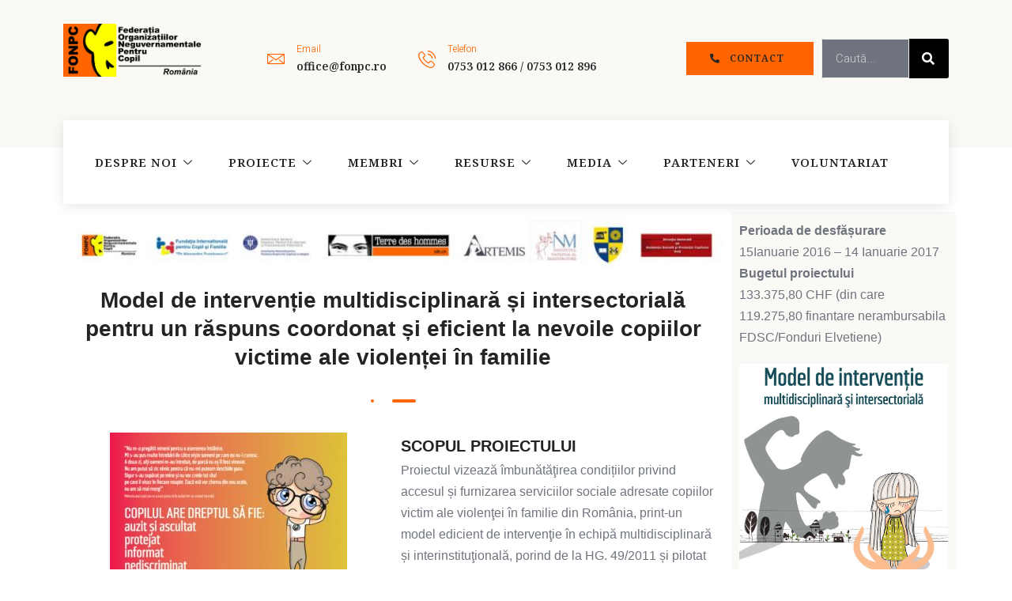

--- FILE ---
content_type: text/html; charset=UTF-8
request_url: https://fonpc.ro/2021/08/20/model-de-interventie-multidisciplinara-si-intersectoriala-pentru-un-raspuns-coordonat-si-eficient-la-nevoile-copiilor-victime-ale-violentei-in-familie-2/
body_size: 29287
content:
<!DOCTYPE html>
<html lang="en-US">
<head>
	<meta charset="UTF-8">
	<meta name="viewport" content="width=device-width, initial-scale=1.0, viewport-fit=cover" />		<title>Model de intervenție multidisciplinară și intersectorială pentru un răspuns coordonat și eficient la nevoile copiilor victime ale violenței în familie &#8211; FONPC</title><link rel="preload" as="style" href="https://fonts.googleapis.com/css?family=Shadows%20Into%20Light%3A100%2C100italic%2C200%2C200italic%2C300%2C300italic%2C400%2C400italic%2C500%2C500italic%2C600%2C600italic%2C700%2C700italic%2C800%2C800italic%2C900%2C900italic%7CNoto%20Serif%3A100%2C100italic%2C200%2C200italic%2C300%2C300italic%2C400%2C400italic%2C500%2C500italic%2C600%2C600italic%2C700%2C700italic%2C800%2C800italic%2C900%2C900italic%7CHeebo%3A100%2C100italic%2C200%2C200italic%2C300%2C300italic%2C400%2C400italic%2C500%2C500italic%2C600%2C600italic%2C700%2C700italic%2C800%2C800italic%2C900%2C900italic&#038;display=swap" /><link rel="stylesheet" href="https://fonts.googleapis.com/css?family=Shadows%20Into%20Light%3A100%2C100italic%2C200%2C200italic%2C300%2C300italic%2C400%2C400italic%2C500%2C500italic%2C600%2C600italic%2C700%2C700italic%2C800%2C800italic%2C900%2C900italic%7CNoto%20Serif%3A100%2C100italic%2C200%2C200italic%2C300%2C300italic%2C400%2C400italic%2C500%2C500italic%2C600%2C600italic%2C700%2C700italic%2C800%2C800italic%2C900%2C900italic%7CHeebo%3A100%2C100italic%2C200%2C200italic%2C300%2C300italic%2C400%2C400italic%2C500%2C500italic%2C600%2C600italic%2C700%2C700italic%2C800%2C800italic%2C900%2C900italic&#038;display=swap" media="print" onload="this.media='all'" /><noscript><link rel="stylesheet" href="https://fonts.googleapis.com/css?family=Shadows%20Into%20Light%3A100%2C100italic%2C200%2C200italic%2C300%2C300italic%2C400%2C400italic%2C500%2C500italic%2C600%2C600italic%2C700%2C700italic%2C800%2C800italic%2C900%2C900italic%7CNoto%20Serif%3A100%2C100italic%2C200%2C200italic%2C300%2C300italic%2C400%2C400italic%2C500%2C500italic%2C600%2C600italic%2C700%2C700italic%2C800%2C800italic%2C900%2C900italic%7CHeebo%3A100%2C100italic%2C200%2C200italic%2C300%2C300italic%2C400%2C400italic%2C500%2C500italic%2C600%2C600italic%2C700%2C700italic%2C800%2C800italic%2C900%2C900italic&#038;display=swap" /></noscript>
<meta name='robots' content='max-image-preview:large' />
<link rel='dns-prefetch' href='//www.googletagmanager.com' />
<link href='https://fonts.gstatic.com' crossorigin rel='preconnect' />
<link rel="alternate" type="application/rss+xml" title="FONPC &raquo; Feed" href="https://fonpc.ro/feed/" />
<link rel="alternate" type="application/rss+xml" title="FONPC &raquo; Comments Feed" href="https://fonpc.ro/comments/feed/" />
<link rel="alternate" title="oEmbed (JSON)" type="application/json+oembed" href="https://fonpc.ro/wp-json/oembed/1.0/embed?url=https%3A%2F%2Ffonpc.ro%2F2021%2F08%2F20%2Fmodel-de-interventie-multidisciplinara-si-intersectoriala-pentru-un-raspuns-coordonat-si-eficient-la-nevoile-copiilor-victime-ale-violentei-in-familie-2%2F" />
<link rel="alternate" title="oEmbed (XML)" type="text/xml+oembed" href="https://fonpc.ro/wp-json/oembed/1.0/embed?url=https%3A%2F%2Ffonpc.ro%2F2021%2F08%2F20%2Fmodel-de-interventie-multidisciplinara-si-intersectoriala-pentru-un-raspuns-coordonat-si-eficient-la-nevoile-copiilor-victime-ale-violentei-in-familie-2%2F&#038;format=xml" />
<style id='wp-img-auto-sizes-contain-inline-css'>
img:is([sizes=auto i],[sizes^="auto," i]){contain-intrinsic-size:3000px 1500px}
/*# sourceURL=wp-img-auto-sizes-contain-inline-css */
</style>
<link rel='stylesheet' id='jkit-elements-main-css' href='https://fonpc.ro/wp-content/plugins/jeg-elementor-kit/assets/css/elements/main.css?ver=2.4.2' media='all' />
<style id='wp-emoji-styles-inline-css'>

	img.wp-smiley, img.emoji {
		display: inline !important;
		border: none !important;
		box-shadow: none !important;
		height: 1em !important;
		width: 1em !important;
		margin: 0 0.07em !important;
		vertical-align: -0.1em !important;
		background: none !important;
		padding: 0 !important;
	}
/*# sourceURL=wp-emoji-styles-inline-css */
</style>
<link rel='stylesheet' id='wp-block-library-css' href='https://fonpc.ro/wp-includes/css/dist/block-library/style.min.css?ver=6.9' media='all' />
<style id='wp-block-heading-inline-css'>
h1:where(.wp-block-heading).has-background,h2:where(.wp-block-heading).has-background,h3:where(.wp-block-heading).has-background,h4:where(.wp-block-heading).has-background,h5:where(.wp-block-heading).has-background,h6:where(.wp-block-heading).has-background{padding:1.25em 2.375em}h1.has-text-align-left[style*=writing-mode]:where([style*=vertical-lr]),h1.has-text-align-right[style*=writing-mode]:where([style*=vertical-rl]),h2.has-text-align-left[style*=writing-mode]:where([style*=vertical-lr]),h2.has-text-align-right[style*=writing-mode]:where([style*=vertical-rl]),h3.has-text-align-left[style*=writing-mode]:where([style*=vertical-lr]),h3.has-text-align-right[style*=writing-mode]:where([style*=vertical-rl]),h4.has-text-align-left[style*=writing-mode]:where([style*=vertical-lr]),h4.has-text-align-right[style*=writing-mode]:where([style*=vertical-rl]),h5.has-text-align-left[style*=writing-mode]:where([style*=vertical-lr]),h5.has-text-align-right[style*=writing-mode]:where([style*=vertical-rl]),h6.has-text-align-left[style*=writing-mode]:where([style*=vertical-lr]),h6.has-text-align-right[style*=writing-mode]:where([style*=vertical-rl]){rotate:180deg}
/*# sourceURL=https://fonpc.ro/wp-includes/blocks/heading/style.min.css */
</style>
<style id='wp-block-latest-comments-inline-css'>
ol.wp-block-latest-comments{box-sizing:border-box;margin-left:0}:where(.wp-block-latest-comments:not([style*=line-height] .wp-block-latest-comments__comment)){line-height:1.1}:where(.wp-block-latest-comments:not([style*=line-height] .wp-block-latest-comments__comment-excerpt p)){line-height:1.8}.has-dates :where(.wp-block-latest-comments:not([style*=line-height])),.has-excerpts :where(.wp-block-latest-comments:not([style*=line-height])){line-height:1.5}.wp-block-latest-comments .wp-block-latest-comments{padding-left:0}.wp-block-latest-comments__comment{list-style:none;margin-bottom:1em}.has-avatars .wp-block-latest-comments__comment{list-style:none;min-height:2.25em}.has-avatars .wp-block-latest-comments__comment .wp-block-latest-comments__comment-excerpt,.has-avatars .wp-block-latest-comments__comment .wp-block-latest-comments__comment-meta{margin-left:3.25em}.wp-block-latest-comments__comment-excerpt p{font-size:.875em;margin:.36em 0 1.4em}.wp-block-latest-comments__comment-date{display:block;font-size:.75em}.wp-block-latest-comments .avatar,.wp-block-latest-comments__comment-avatar{border-radius:1.5em;display:block;float:left;height:2.5em;margin-right:.75em;width:2.5em}.wp-block-latest-comments[class*=-font-size] a,.wp-block-latest-comments[style*=font-size] a{font-size:inherit}
/*# sourceURL=https://fonpc.ro/wp-includes/blocks/latest-comments/style.min.css */
</style>
<style id='wp-block-latest-posts-inline-css'>
.wp-block-latest-posts{box-sizing:border-box}.wp-block-latest-posts.alignleft{margin-right:2em}.wp-block-latest-posts.alignright{margin-left:2em}.wp-block-latest-posts.wp-block-latest-posts__list{list-style:none}.wp-block-latest-posts.wp-block-latest-posts__list li{clear:both;overflow-wrap:break-word}.wp-block-latest-posts.is-grid{display:flex;flex-wrap:wrap}.wp-block-latest-posts.is-grid li{margin:0 1.25em 1.25em 0;width:100%}@media (min-width:600px){.wp-block-latest-posts.columns-2 li{width:calc(50% - .625em)}.wp-block-latest-posts.columns-2 li:nth-child(2n){margin-right:0}.wp-block-latest-posts.columns-3 li{width:calc(33.33333% - .83333em)}.wp-block-latest-posts.columns-3 li:nth-child(3n){margin-right:0}.wp-block-latest-posts.columns-4 li{width:calc(25% - .9375em)}.wp-block-latest-posts.columns-4 li:nth-child(4n){margin-right:0}.wp-block-latest-posts.columns-5 li{width:calc(20% - 1em)}.wp-block-latest-posts.columns-5 li:nth-child(5n){margin-right:0}.wp-block-latest-posts.columns-6 li{width:calc(16.66667% - 1.04167em)}.wp-block-latest-posts.columns-6 li:nth-child(6n){margin-right:0}}:root :where(.wp-block-latest-posts.is-grid){padding:0}:root :where(.wp-block-latest-posts.wp-block-latest-posts__list){padding-left:0}.wp-block-latest-posts__post-author,.wp-block-latest-posts__post-date{display:block;font-size:.8125em}.wp-block-latest-posts__post-excerpt,.wp-block-latest-posts__post-full-content{margin-bottom:1em;margin-top:.5em}.wp-block-latest-posts__featured-image a{display:inline-block}.wp-block-latest-posts__featured-image img{height:auto;max-width:100%;width:auto}.wp-block-latest-posts__featured-image.alignleft{float:left;margin-right:1em}.wp-block-latest-posts__featured-image.alignright{float:right;margin-left:1em}.wp-block-latest-posts__featured-image.aligncenter{margin-bottom:1em;text-align:center}
/*# sourceURL=https://fonpc.ro/wp-includes/blocks/latest-posts/style.min.css */
</style>
<style id='wp-block-search-inline-css'>
.wp-block-search__button{margin-left:10px;word-break:normal}.wp-block-search__button.has-icon{line-height:0}.wp-block-search__button svg{height:1.25em;min-height:24px;min-width:24px;width:1.25em;fill:currentColor;vertical-align:text-bottom}:where(.wp-block-search__button){border:1px solid #ccc;padding:6px 10px}.wp-block-search__inside-wrapper{display:flex;flex:auto;flex-wrap:nowrap;max-width:100%}.wp-block-search__label{width:100%}.wp-block-search.wp-block-search__button-only .wp-block-search__button{box-sizing:border-box;display:flex;flex-shrink:0;justify-content:center;margin-left:0;max-width:100%}.wp-block-search.wp-block-search__button-only .wp-block-search__inside-wrapper{min-width:0!important;transition-property:width}.wp-block-search.wp-block-search__button-only .wp-block-search__input{flex-basis:100%;transition-duration:.3s}.wp-block-search.wp-block-search__button-only.wp-block-search__searchfield-hidden,.wp-block-search.wp-block-search__button-only.wp-block-search__searchfield-hidden .wp-block-search__inside-wrapper{overflow:hidden}.wp-block-search.wp-block-search__button-only.wp-block-search__searchfield-hidden .wp-block-search__input{border-left-width:0!important;border-right-width:0!important;flex-basis:0;flex-grow:0;margin:0;min-width:0!important;padding-left:0!important;padding-right:0!important;width:0!important}:where(.wp-block-search__input){appearance:none;border:1px solid #949494;flex-grow:1;font-family:inherit;font-size:inherit;font-style:inherit;font-weight:inherit;letter-spacing:inherit;line-height:inherit;margin-left:0;margin-right:0;min-width:3rem;padding:8px;text-decoration:unset!important;text-transform:inherit}:where(.wp-block-search__button-inside .wp-block-search__inside-wrapper){background-color:#fff;border:1px solid #949494;box-sizing:border-box;padding:4px}:where(.wp-block-search__button-inside .wp-block-search__inside-wrapper) .wp-block-search__input{border:none;border-radius:0;padding:0 4px}:where(.wp-block-search__button-inside .wp-block-search__inside-wrapper) .wp-block-search__input:focus{outline:none}:where(.wp-block-search__button-inside .wp-block-search__inside-wrapper) :where(.wp-block-search__button){padding:4px 8px}.wp-block-search.aligncenter .wp-block-search__inside-wrapper{margin:auto}.wp-block[data-align=right] .wp-block-search.wp-block-search__button-only .wp-block-search__inside-wrapper{float:right}
/*# sourceURL=https://fonpc.ro/wp-includes/blocks/search/style.min.css */
</style>
<style id='wp-block-search-theme-inline-css'>
.wp-block-search .wp-block-search__label{font-weight:700}.wp-block-search__button{border:1px solid #ccc;padding:.375em .625em}
/*# sourceURL=https://fonpc.ro/wp-includes/blocks/search/theme.min.css */
</style>
<style id='wp-block-group-inline-css'>
.wp-block-group{box-sizing:border-box}:where(.wp-block-group.wp-block-group-is-layout-constrained){position:relative}
/*# sourceURL=https://fonpc.ro/wp-includes/blocks/group/style.min.css */
</style>
<style id='wp-block-group-theme-inline-css'>
:where(.wp-block-group.has-background){padding:1.25em 2.375em}
/*# sourceURL=https://fonpc.ro/wp-includes/blocks/group/theme.min.css */
</style>

<style id='classic-theme-styles-inline-css'>
/*! This file is auto-generated */
.wp-block-button__link{color:#fff;background-color:#32373c;border-radius:9999px;box-shadow:none;text-decoration:none;padding:calc(.667em + 2px) calc(1.333em + 2px);font-size:1.125em}.wp-block-file__button{background:#32373c;color:#fff;text-decoration:none}
/*# sourceURL=/wp-includes/css/classic-themes.min.css */
</style>
<link rel='stylesheet' id='twenty-twenty-one-style-css' href='https://fonpc.ro/wp-content/themes/twentytwentyone/style.css?ver=1.5' media='all' />
<style id='twenty-twenty-one-style-inline-css'>
:root{--global--color-background: #ffffff;--global--color-primary: #000;--global--color-secondary: #000;--button--color-background: #000;--button--color-text-hover: #000;}
/*# sourceURL=twenty-twenty-one-style-inline-css */
</style>
<link rel='stylesheet' id='twenty-twenty-one-print-style-css' href='https://fonpc.ro/wp-content/themes/twentytwentyone/assets/css/print.css?ver=1.5' media='print' />
<link rel='stylesheet' id='elementor-icons-css' href='https://fonpc.ro/wp-content/plugins/elementor/assets/lib/eicons/css/elementor-icons.min.css?ver=5.15.0' media='all' />
<link rel='stylesheet' id='elementor-frontend-css' href='https://fonpc.ro/wp-content/plugins/elementor/assets/css/frontend-lite.min.css?ver=3.6.5' media='all' />
<style id='elementor-frontend-inline-css'>
.elementor-kit-8{--e-global-color-primary:#FE6500;--e-global-color-secondary:#252425;--e-global-color-text:#6F747E;--e-global-color-accent:#FEFE00;--e-global-color-c53d536:#FBF9F5;--e-global-color-7e2fbf0:#F0F0F0;--e-global-typography-primary-font-family:"Arial";--e-global-typography-primary-font-size:56px;--e-global-typography-primary-font-weight:600;--e-global-typography-primary-line-height:1.3em;--e-global-typography-secondary-font-family:"Arial";--e-global-typography-secondary-font-size:38px;--e-global-typography-secondary-font-weight:600;--e-global-typography-text-font-family:"Arial";--e-global-typography-text-font-size:16px;--e-global-typography-text-font-weight:300;--e-global-typography-accent-font-family:"Shadows Into Light";--e-global-typography-accent-font-size:20px;--e-global-typography-accent-font-weight:600;--e-global-typography-accent-text-transform:uppercase;--e-global-typography-accent-letter-spacing:1.5px;--e-global-typography-1dbf442-font-family:"Arial";--e-global-typography-1dbf442-font-size:64px;--e-global-typography-1dbf442-font-weight:600;--e-global-typography-35b8a75-font-family:"Arial";--e-global-typography-35b8a75-font-size:18px;--e-global-typography-35b8a75-font-weight:600;--e-global-typography-ffbaf7c-font-family:"Arial";--e-global-typography-ffbaf7c-font-size:20px;--e-global-typography-ffbaf7c-font-weight:600;color:#6F747E;font-family:var( --e-global-typography-text-font-family ), Sans-serif;font-size:var( --e-global-typography-text-font-size );font-weight:var( --e-global-typography-text-font-weight );}.elementor-kit-8 a{color:#FE6500;}.elementor-kit-8 a:hover{color:var( --e-global-color-primary );}.elementor-kit-8 h1{color:#252425;font-family:var( --e-global-typography-primary-font-family ), Sans-serif;font-size:var( --e-global-typography-primary-font-size );font-weight:var( --e-global-typography-primary-font-weight );line-height:var( --e-global-typography-primary-line-height );}.elementor-kit-8 h2{color:#252425;font-family:var( --e-global-typography-secondary-font-family ), Sans-serif;font-size:var( --e-global-typography-secondary-font-size );font-weight:var( --e-global-typography-secondary-font-weight );}.elementor-kit-8 h3{color:#252425;font-family:var( --e-global-typography-ffbaf7c-font-family ), Sans-serif;font-size:var( --e-global-typography-ffbaf7c-font-size );font-weight:var( --e-global-typography-ffbaf7c-font-weight );line-height:var( --e-global-typography-ffbaf7c-line-height );letter-spacing:var( --e-global-typography-ffbaf7c-letter-spacing );word-spacing:var( --e-global-typography-ffbaf7c-word-spacing );}.elementor-kit-8 h4{color:var( --e-global-color-secondary );font-family:var( --e-global-typography-35b8a75-font-family ), Sans-serif;font-size:var( --e-global-typography-35b8a75-font-size );font-weight:var( --e-global-typography-35b8a75-font-weight );line-height:var( --e-global-typography-35b8a75-line-height );letter-spacing:var( --e-global-typography-35b8a75-letter-spacing );word-spacing:var( --e-global-typography-35b8a75-word-spacing );}.elementor-kit-8 h5{color:var( --e-global-color-primary );font-family:var( --e-global-typography-accent-font-family ), Sans-serif;font-size:var( --e-global-typography-accent-font-size );font-weight:var( --e-global-typography-accent-font-weight );text-transform:var( --e-global-typography-accent-text-transform );letter-spacing:var( --e-global-typography-accent-letter-spacing );}.elementor-kit-8 h6{color:var( --e-global-color-accent );font-family:var( --e-global-typography-accent-font-family ), Sans-serif;font-size:var( --e-global-typography-accent-font-size );font-weight:var( --e-global-typography-accent-font-weight );text-transform:var( --e-global-typography-accent-text-transform );letter-spacing:var( --e-global-typography-accent-letter-spacing );}.elementor-kit-8 button,.elementor-kit-8 input[type="button"],.elementor-kit-8 input[type="submit"],.elementor-kit-8 .elementor-button{font-family:"Noto Serif", Sans-serif;font-size:14px;font-weight:600;text-transform:uppercase;text-decoration:none;letter-spacing:1.3px;color:#252425;background-color:#FCBC45;border-style:solid;border-width:0px 0px 0px 0px;border-radius:0px 0px 0px 0px;padding:18px 32px 18px 32px;}.elementor-kit-8 button:hover,.elementor-kit-8 button:focus,.elementor-kit-8 input[type="button"]:hover,.elementor-kit-8 input[type="button"]:focus,.elementor-kit-8 input[type="submit"]:hover,.elementor-kit-8 input[type="submit"]:focus,.elementor-kit-8 .elementor-button:hover,.elementor-kit-8 .elementor-button:focus{color:#252425;}.elementor-kit-8 label{color:#252425;font-family:"Heebo", Sans-serif;font-weight:300;line-height:2.3em;}.elementor-kit-8 input:not([type="button"]):not([type="submit"]),.elementor-kit-8 textarea,.elementor-kit-8 .elementor-field-textual{font-family:"Heebo", Sans-serif;font-weight:300;color:#6F747E;border-style:solid;border-width:1px 1px 1px 1px;border-color:#F0F0F0;border-radius:0px 0px 0px 0px;}.elementor-section.elementor-section-boxed > .elementor-container{max-width:1140px;}.e-container{--container-max-width:1140px;}.elementor-widget:not(:last-child){margin-bottom:20px;}.elementor-element{--widgets-spacing:20px;}{}h1.entry-title{display:var(--page-title-display);}@media(max-width:1024px){.elementor-kit-8{--e-global-typography-primary-font-size:38px;--e-global-typography-secondary-font-size:26px;--e-global-typography-accent-font-size:18px;--e-global-typography-1dbf442-font-size:46px;--e-global-typography-35b8a75-font-size:16px;--e-global-typography-ffbaf7c-font-size:18px;font-size:var( --e-global-typography-text-font-size );}.elementor-kit-8 h1{font-size:var( --e-global-typography-primary-font-size );line-height:var( --e-global-typography-primary-line-height );}.elementor-kit-8 h2{font-size:var( --e-global-typography-secondary-font-size );}.elementor-kit-8 h3{font-size:var( --e-global-typography-ffbaf7c-font-size );line-height:var( --e-global-typography-ffbaf7c-line-height );letter-spacing:var( --e-global-typography-ffbaf7c-letter-spacing );word-spacing:var( --e-global-typography-ffbaf7c-word-spacing );}.elementor-kit-8 h4{font-size:var( --e-global-typography-35b8a75-font-size );line-height:var( --e-global-typography-35b8a75-line-height );letter-spacing:var( --e-global-typography-35b8a75-letter-spacing );word-spacing:var( --e-global-typography-35b8a75-word-spacing );}.elementor-kit-8 h5{font-size:var( --e-global-typography-accent-font-size );letter-spacing:var( --e-global-typography-accent-letter-spacing );}.elementor-kit-8 h6{font-size:var( --e-global-typography-accent-font-size );letter-spacing:var( --e-global-typography-accent-letter-spacing );}.elementor-section.elementor-section-boxed > .elementor-container{max-width:1024px;}.e-container{--container-max-width:1024px;}}@media(max-width:767px){.elementor-kit-8{--e-global-typography-primary-font-size:24px;--e-global-typography-secondary-font-size:22px;--e-global-typography-text-font-size:14px;--e-global-typography-accent-font-size:16px;--e-global-typography-1dbf442-font-size:28px;--e-global-typography-35b8a75-font-size:14px;--e-global-typography-ffbaf7c-font-size:18px;font-size:var( --e-global-typography-text-font-size );}.elementor-kit-8 h1{font-size:var( --e-global-typography-primary-font-size );line-height:var( --e-global-typography-primary-line-height );}.elementor-kit-8 h2{font-size:var( --e-global-typography-secondary-font-size );}.elementor-kit-8 h3{font-size:var( --e-global-typography-ffbaf7c-font-size );line-height:var( --e-global-typography-ffbaf7c-line-height );letter-spacing:var( --e-global-typography-ffbaf7c-letter-spacing );word-spacing:var( --e-global-typography-ffbaf7c-word-spacing );}.elementor-kit-8 h4{font-size:var( --e-global-typography-35b8a75-font-size );line-height:var( --e-global-typography-35b8a75-line-height );letter-spacing:var( --e-global-typography-35b8a75-letter-spacing );word-spacing:var( --e-global-typography-35b8a75-word-spacing );}.elementor-kit-8 h5{font-size:var( --e-global-typography-accent-font-size );letter-spacing:var( --e-global-typography-accent-letter-spacing );}.elementor-kit-8 h6{font-size:var( --e-global-typography-accent-font-size );letter-spacing:var( --e-global-typography-accent-letter-spacing );}.elementor-section.elementor-section-boxed > .elementor-container{max-width:767px;}.e-container{--container-max-width:767px;}}
.elementor-5296 .elementor-element.elementor-element-94f64ea{padding:20px 0px 0px 0px;}.elementor-5296 .elementor-element.elementor-element-3441d9c .jeg-elementor-kit.jkit-heading{text-align:center;}.elementor-5296 .elementor-element.elementor-element-3441d9c .jeg-elementor-kit.jkit-heading .separator-wrapper.style-dotted, .elementor-5296 .elementor-element.elementor-element-3441d9c .jeg-elementor-kit.jkit-heading .separator-wrapper.style-solid{background:var( --e-global-color-primary );}.elementor-5296 .elementor-element.elementor-element-3441d9c .jeg-elementor-kit.jkit-heading .separator-wrapper.style-dotted:after{background-color:var( --e-global-color-primary );box-shadow:var( --e-global-color-primary );}.elementor-5296 .elementor-element.elementor-element-3441d9c .jeg-elementor-kit.jkit-heading .separator-wrapper.style-solid-bullet, .elementor-5296 .elementor-element.elementor-element-3441d9c .jeg-elementor-kit.jkit-heading .separator-wrapper.style-solid-star{background:var( --e-global-color-primary );}.elementor-5296 .elementor-element.elementor-element-3441d9c .jeg-elementor-kit.jkit-heading .separator-wrapper.style-solid-bullet:after, .elementor-5296 .elementor-element.elementor-element-3441d9c .jeg-elementor-kit.jkit-heading .separator-wrapper.style-solid-star:after{background-color:var( --e-global-color-primary );}.elementor-5296 .elementor-element.elementor-element-360d175{--divider-border-style:dots_tribal;--divider-color:var( --e-global-color-primary );--divider-pattern-height:20px;}.elementor-5296 .elementor-element.elementor-element-360d175 .elementor-divider-separator{width:100%;}.elementor-5296 .elementor-element.elementor-element-360d175 .elementor-divider{padding-top:15px;padding-bottom:15px;}.elementor-5296 .elementor-element.elementor-element-a5faacf{--divider-border-style:dots_tribal;--divider-color:var( --e-global-color-primary );--divider-pattern-height:20px;}.elementor-5296 .elementor-element.elementor-element-a5faacf .elementor-divider-separator{width:100%;}.elementor-5296 .elementor-element.elementor-element-a5faacf .elementor-divider{padding-top:15px;padding-bottom:15px;}.elementor-5296 .elementor-element.elementor-element-7cc08a2{--divider-border-style:dots_tribal;--divider-color:var( --e-global-color-primary );--divider-pattern-height:20px;}.elementor-5296 .elementor-element.elementor-element-7cc08a2 .elementor-divider-separator{width:100%;}.elementor-5296 .elementor-element.elementor-element-7cc08a2 .elementor-divider{padding-top:15px;padding-bottom:15px;}.elementor-5296 .elementor-element.elementor-element-6938865{--divider-border-style:dots_tribal;--divider-color:var( --e-global-color-primary );--divider-pattern-height:20px;}.elementor-5296 .elementor-element.elementor-element-6938865 .elementor-divider-separator{width:100%;}.elementor-5296 .elementor-element.elementor-element-6938865 .elementor-divider{padding-top:15px;padding-bottom:15px;}.elementor-5296 .elementor-element.elementor-element-3c22f1c{text-align:center;}.elementor-5296 .elementor-element.elementor-element-8697ab3:not(.elementor-motion-effects-element-type-background) > .elementor-widget-wrap, .elementor-5296 .elementor-element.elementor-element-8697ab3 > .elementor-widget-wrap > .elementor-motion-effects-container > .elementor-motion-effects-layer{background-color:var( --e-global-color-c53d536 );}.elementor-5296 .elementor-element.elementor-element-8697ab3 > .elementor-element-populated{transition:background 0.3s, border 0.3s, border-radius 0.3s, box-shadow 0.3s;}.elementor-5296 .elementor-element.elementor-element-8697ab3 > .elementor-element-populated > .elementor-background-overlay{transition:background 0.3s, border-radius 0.3s, opacity 0.3s;}.elementor-5296 .elementor-element.elementor-element-2fa2bc3{--image-transition-duration:800ms;--overlay-transition-duration:800ms;--content-text-align:center;--content-padding:20px;--content-transition-duration:800ms;--content-transition-delay:800ms;}.elementor-5296 .elementor-element.elementor-element-2fa2bc3 .e-gallery-item:hover .elementor-gallery-item__overlay{background-color:rgba(0,0,0,0.5);}@media(min-width:768px){.elementor-5296 .elementor-element.elementor-element-b5bb479{width:74.997%;}.elementor-5296 .elementor-element.elementor-element-8697ab3{width:24.959%;}}@media(max-width:1024px){.elementor-5296 .elementor-element.elementor-element-3441d9c .jeg-elementor-kit.jkit-heading{text-align:left;}}@media(max-width:767px){.elementor-5296 .elementor-element.elementor-element-3441d9c .jeg-elementor-kit.jkit-heading{text-align:left;}}
.elementor-14 .elementor-element.elementor-element-4ba8778a > .elementor-container > .elementor-column > .elementor-widget-wrap{align-content:center;align-items:center;}.elementor-14 .elementor-element.elementor-element-4ba8778a:not(.elementor-motion-effects-element-type-background), .elementor-14 .elementor-element.elementor-element-4ba8778a > .elementor-motion-effects-container > .elementor-motion-effects-layer{background-color:#FBF9F5;}.elementor-14 .elementor-element.elementor-element-4ba8778a{transition:background 0.3s, border 0.3s, border-radius 0.3s, box-shadow 0.3s;padding:30px 0px 70px 0px;z-index:0;}.elementor-14 .elementor-element.elementor-element-4ba8778a > .elementor-background-overlay{transition:background 0.3s, border-radius 0.3s, opacity 0.3s;}.elementor-14 .elementor-element.elementor-element-2d7a5798 > .elementor-element-populated{padding:0px 0px 0px 10px;}.elementor-14 .elementor-element.elementor-element-bd4608{text-align:left;}.elementor-14 .elementor-element.elementor-element-bd4608 img{width:80%;}.elementor-14 .elementor-element.elementor-element-3c40079 .elementor-search-form__container{min-height:50px;}.elementor-14 .elementor-element.elementor-element-3c40079 .elementor-search-form__submit{min-width:50px;}body:not(.rtl) .elementor-14 .elementor-element.elementor-element-3c40079 .elementor-search-form__icon{padding-left:calc(50px / 3);}body.rtl .elementor-14 .elementor-element.elementor-element-3c40079 .elementor-search-form__icon{padding-right:calc(50px / 3);}.elementor-14 .elementor-element.elementor-element-3c40079 .elementor-search-form__input, .elementor-14 .elementor-element.elementor-element-3c40079.elementor-search-form--button-type-text .elementor-search-form__submit{padding-left:calc(50px / 3);padding-right:calc(50px / 3);}.elementor-14 .elementor-element.elementor-element-3c40079 .elementor-search-form__input,
					.elementor-14 .elementor-element.elementor-element-3c40079 .elementor-search-form__icon,
					.elementor-14 .elementor-element.elementor-element-3c40079 .elementor-lightbox .dialog-lightbox-close-button,
					.elementor-14 .elementor-element.elementor-element-3c40079 .elementor-lightbox .dialog-lightbox-close-button:hover,
					.elementor-14 .elementor-element.elementor-element-3c40079.elementor-search-form--skin-full_screen input[type="search"].elementor-search-form__input{color:#FFFFFF;fill:#FFFFFF;}.elementor-14 .elementor-element.elementor-element-3c40079:not(.elementor-search-form--skin-full_screen) .elementor-search-form__container{background-color:var( --e-global-color-text );border-radius:3px;}.elementor-14 .elementor-element.elementor-element-3c40079.elementor-search-form--skin-full_screen input[type="search"].elementor-search-form__input{background-color:var( --e-global-color-text );border-radius:3px;}.elementor-14 .elementor-element.elementor-element-78f974a9.elementor-column > .elementor-widget-wrap{justify-content:flex-start;}.elementor-14 .elementor-element.elementor-element-78f974a9 > .elementor-element-populated{margin:0px 0px 0px 40px;--e-column-margin-right:0px;--e-column-margin-left:40px;padding:0px 10px 0px 0px;}.elementor-14 .elementor-element.elementor-element-62e64124.elementor-view-stacked .elementor-icon{background-color:var( --e-global-color-primary );}.elementor-14 .elementor-element.elementor-element-62e64124.elementor-view-framed .elementor-icon, .elementor-14 .elementor-element.elementor-element-62e64124.elementor-view-default .elementor-icon{fill:var( --e-global-color-primary );color:var( --e-global-color-primary );border-color:var( --e-global-color-primary );}.elementor-14 .elementor-element.elementor-element-62e64124.elementor-view-stacked .elementor-icon:hover{background-color:var( --e-global-color-primary );}.elementor-14 .elementor-element.elementor-element-62e64124.elementor-view-framed .elementor-icon:hover, .elementor-14 .elementor-element.elementor-element-62e64124.elementor-view-default .elementor-icon:hover{fill:var( --e-global-color-primary );color:var( --e-global-color-primary );border-color:var( --e-global-color-primary );}.elementor-14 .elementor-element.elementor-element-62e64124{--icon-box-icon-margin:15px;width:auto;max-width:auto;}.elementor-14 .elementor-element.elementor-element-62e64124 .elementor-icon{font-size:22px;}.elementor-14 .elementor-element.elementor-element-62e64124 .elementor-icon-box-wrapper{text-align:left;}.elementor-14 .elementor-element.elementor-element-62e64124 .elementor-icon-box-title{margin-bottom:0px;color:var( --e-global-color-primary );}.elementor-14 .elementor-element.elementor-element-62e64124 .elementor-icon-box-title, .elementor-14 .elementor-element.elementor-element-62e64124 .elementor-icon-box-title a{font-family:"Heebo", Sans-serif;font-size:12px;font-weight:300;}.elementor-14 .elementor-element.elementor-element-62e64124 .elementor-icon-box-description{color:var( --e-global-color-secondary );font-family:"Noto Serif", Sans-serif;font-size:14px;font-weight:600;}.elementor-14 .elementor-element.elementor-element-62e64124 > .elementor-widget-container{margin:0px 40px 0px 0px;}.elementor-14 .elementor-element.elementor-element-58b886e2.elementor-view-stacked .elementor-icon{background-color:var( --e-global-color-primary );}.elementor-14 .elementor-element.elementor-element-58b886e2.elementor-view-framed .elementor-icon, .elementor-14 .elementor-element.elementor-element-58b886e2.elementor-view-default .elementor-icon{fill:var( --e-global-color-primary );color:var( --e-global-color-primary );border-color:var( --e-global-color-primary );}.elementor-14 .elementor-element.elementor-element-58b886e2.elementor-view-stacked .elementor-icon:hover{background-color:var( --e-global-color-primary );}.elementor-14 .elementor-element.elementor-element-58b886e2.elementor-view-framed .elementor-icon:hover, .elementor-14 .elementor-element.elementor-element-58b886e2.elementor-view-default .elementor-icon:hover{fill:var( --e-global-color-primary );color:var( --e-global-color-primary );border-color:var( --e-global-color-primary );}.elementor-14 .elementor-element.elementor-element-58b886e2{--icon-box-icon-margin:15px;width:auto;max-width:auto;}.elementor-14 .elementor-element.elementor-element-58b886e2 .elementor-icon{font-size:22px;}.elementor-14 .elementor-element.elementor-element-58b886e2 .elementor-icon-box-wrapper{text-align:left;}.elementor-14 .elementor-element.elementor-element-58b886e2 .elementor-icon-box-title{margin-bottom:0px;color:var( --e-global-color-primary );}.elementor-14 .elementor-element.elementor-element-58b886e2 .elementor-icon-box-title, .elementor-14 .elementor-element.elementor-element-58b886e2 .elementor-icon-box-title a{font-family:"Heebo", Sans-serif;font-size:12px;font-weight:300;}.elementor-14 .elementor-element.elementor-element-58b886e2 .elementor-icon-box-description{color:var( --e-global-color-secondary );font-family:"Noto Serif", Sans-serif;font-size:14px;font-weight:600;}.elementor-14 .elementor-element.elementor-element-58b886e2 > .elementor-widget-container{margin:0px 40px 0px 0px;}.elementor-14 .elementor-element.elementor-element-7242fdd9.elementor-column > .elementor-widget-wrap{justify-content:center;}.elementor-14 .elementor-element.elementor-element-7242fdd9 > .elementor-element-populated{padding:0px 10px 0px 0px;}.elementor-14 .elementor-element.elementor-element-289722ac .elementor-button{font-family:"Noto Serif", Sans-serif;font-size:12px;font-weight:600;text-transform:uppercase;letter-spacing:1.3px;fill:#252425;color:#252425;background-color:var( --e-global-color-primary );border-radius:0px 0px 0px 0px;padding:15px 30px 15px 30px;}.elementor-14 .elementor-element.elementor-element-c9d8a36.elementor-column > .elementor-widget-wrap{justify-content:flex-end;}.elementor-14 .elementor-element.elementor-element-c9d8a36 > .elementor-element-populated{padding:0px 10px 0px 0px;}.elementor-14 .elementor-element.elementor-element-94fa6b1 .elementor-search-form__container{min-height:50px;}.elementor-14 .elementor-element.elementor-element-94fa6b1 .elementor-search-form__submit{min-width:50px;}body:not(.rtl) .elementor-14 .elementor-element.elementor-element-94fa6b1 .elementor-search-form__icon{padding-left:calc(50px / 3);}body.rtl .elementor-14 .elementor-element.elementor-element-94fa6b1 .elementor-search-form__icon{padding-right:calc(50px / 3);}.elementor-14 .elementor-element.elementor-element-94fa6b1 .elementor-search-form__input, .elementor-14 .elementor-element.elementor-element-94fa6b1.elementor-search-form--button-type-text .elementor-search-form__submit{padding-left:calc(50px / 3);padding-right:calc(50px / 3);}.elementor-14 .elementor-element.elementor-element-94fa6b1 .elementor-search-form__input,
					.elementor-14 .elementor-element.elementor-element-94fa6b1 .elementor-search-form__icon,
					.elementor-14 .elementor-element.elementor-element-94fa6b1 .elementor-lightbox .dialog-lightbox-close-button,
					.elementor-14 .elementor-element.elementor-element-94fa6b1 .elementor-lightbox .dialog-lightbox-close-button:hover,
					.elementor-14 .elementor-element.elementor-element-94fa6b1.elementor-search-form--skin-full_screen input[type="search"].elementor-search-form__input{color:#FFFFFF;fill:#FFFFFF;}.elementor-14 .elementor-element.elementor-element-94fa6b1:not(.elementor-search-form--skin-full_screen) .elementor-search-form__container{background-color:var( --e-global-color-text );border-radius:3px;}.elementor-14 .elementor-element.elementor-element-94fa6b1.elementor-search-form--skin-full_screen input[type="search"].elementor-search-form__input{background-color:var( --e-global-color-text );border-radius:3px;}.elementor-14 .elementor-element.elementor-element-3a99c65f > .elementor-container > .elementor-column > .elementor-widget-wrap{align-content:center;align-items:center;}.elementor-14 .elementor-element.elementor-element-3a99c65f{margin-top:0px;margin-bottom:0px;padding:0px 0px 0px 0px;}.elementor-14 .elementor-element.elementor-element-4f1b5255 > .elementor-container > .elementor-column > .elementor-widget-wrap{align-content:center;align-items:center;}.elementor-14 .elementor-element.elementor-element-4f1b5255:not(.elementor-motion-effects-element-type-background), .elementor-14 .elementor-element.elementor-element-4f1b5255 > .elementor-motion-effects-container > .elementor-motion-effects-layer{background-color:#FFFFFF;}.elementor-14 .elementor-element.elementor-element-4f1b5255{box-shadow:0px 3px 15px 0px rgba(0, 0, 0, 0.1);transition:background 0.3s, border 0.3s, border-radius 0.3s, box-shadow 0.3s;margin-top:-45px;margin-bottom:-20px;padding:0px 20px 0px 20px;z-index:4;}.elementor-14 .elementor-element.elementor-element-4f1b5255 > .elementor-background-overlay{transition:background 0.3s, border-radius 0.3s, opacity 0.3s;}.elementor-14 .elementor-element.elementor-element-9c0b67 .elementskit-menu-container{height:86px;border-radius:0px 0px 0px 0px;}.elementor-14 .elementor-element.elementor-element-9c0b67 .elementskit-navbar-nav > li > a{font-family:"Noto Serif", Sans-serif;font-size:15px;font-weight:600;text-transform:uppercase;letter-spacing:1px;color:#252425;padding:0px 40px 0px 0px;}.elementor-14 .elementor-element.elementor-element-9c0b67 .elementskit-navbar-nav > li > a:hover{color:var( --e-global-color-primary );}.elementor-14 .elementor-element.elementor-element-9c0b67 .elementskit-navbar-nav > li > a:focus{color:var( --e-global-color-primary );}.elementor-14 .elementor-element.elementor-element-9c0b67 .elementskit-navbar-nav > li > a:active{color:var( --e-global-color-primary );}.elementor-14 .elementor-element.elementor-element-9c0b67 .elementskit-navbar-nav > li:hover > a{color:var( --e-global-color-primary );}.elementor-14 .elementor-element.elementor-element-9c0b67 .elementskit-navbar-nav > li:hover > a .elementskit-submenu-indicator{color:var( --e-global-color-primary );}.elementor-14 .elementor-element.elementor-element-9c0b67 .elementskit-navbar-nav > li > a:hover .elementskit-submenu-indicator{color:var( --e-global-color-primary );}.elementor-14 .elementor-element.elementor-element-9c0b67 .elementskit-navbar-nav > li > a:focus .elementskit-submenu-indicator{color:var( --e-global-color-primary );}.elementor-14 .elementor-element.elementor-element-9c0b67 .elementskit-navbar-nav > li > a:active .elementskit-submenu-indicator{color:var( --e-global-color-primary );}.elementor-14 .elementor-element.elementor-element-9c0b67 .elementskit-navbar-nav > li.current-menu-item > a{color:var( --e-global-color-primary );}.elementor-14 .elementor-element.elementor-element-9c0b67 .elementskit-navbar-nav > li.current-menu-ancestor > a{color:var( --e-global-color-primary );}.elementor-14 .elementor-element.elementor-element-9c0b67 .elementskit-navbar-nav > li.current-menu-ancestor > a .elementskit-submenu-indicator{color:var( --e-global-color-primary );}.elementor-14 .elementor-element.elementor-element-9c0b67 .elementskit-navbar-nav > li > a .elementskit-submenu-indicator{color:#252425;}.elementor-14 .elementor-element.elementor-element-9c0b67 .elementskit-navbar-nav-default .elementskit-dropdown-has>a .elementskit-submenu-indicator{margin:0px 0px 0px 8px;}.elementor-14 .elementor-element.elementor-element-9c0b67 .elementskit-navbar-nav .elementskit-submenu-panel > li > a{font-family:"Noto Serif", Sans-serif;font-size:12px;font-weight:600;text-transform:uppercase;letter-spacing:1px;padding:15px 15px 15px 15px;color:#252425;background-color:#FFFFFF;}.elementor-14 .elementor-element.elementor-element-9c0b67 .elementskit-navbar-nav .elementskit-submenu-panel > li > a:hover{color:var( --e-global-color-primary );}.elementor-14 .elementor-element.elementor-element-9c0b67 .elementskit-navbar-nav .elementskit-submenu-panel > li > a:focus{color:var( --e-global-color-primary );}.elementor-14 .elementor-element.elementor-element-9c0b67 .elementskit-navbar-nav .elementskit-submenu-panel > li > a:active{color:var( --e-global-color-primary );}.elementor-14 .elementor-element.elementor-element-9c0b67 .elementskit-navbar-nav .elementskit-submenu-panel > li:hover > a{color:var( --e-global-color-primary );}
					.elementor-14 .elementor-element.elementor-element-9c0b67 .elementskit-navbar-nav .elementskit-submenu-panel > li > a:hover,
					.elementor-14 .elementor-element.elementor-element-9c0b67 .elementskit-navbar-nav .elementskit-submenu-panel > li > a:focus,
					.elementor-14 .elementor-element.elementor-element-9c0b67 .elementskit-navbar-nav .elementskit-submenu-panel > li > a:active,
					.elementor-14 .elementor-element.elementor-element-9c0b67 .elementskit-navbar-nav .elementskit-submenu-panel > li:hover > a{background-color:#FFFFFF;}.elementor-14 .elementor-element.elementor-element-9c0b67 .elementskit-navbar-nav .elementskit-submenu-panel > li.current-menu-item > a{color:var( --e-global-color-primary );background-color:#FFFFFF;}.elementor-14 .elementor-element.elementor-element-9c0b67 .elementskit-submenu-panel{padding:10px 10px 10px 10px;}.elementor-14 .elementor-element.elementor-element-9c0b67 .elementskit-navbar-nav .elementskit-submenu-panel{border-style:solid;border-width:0px 0px 0px 0px;background-color:#FFFFFF;border-radius:0px 0px 0px 0px;min-width:200px;box-shadow:0px 0px 15px 0px rgba(0, 0, 0, 0.1);}.elementor-14 .elementor-element.elementor-element-9c0b67 .elementskit-menu-hamburger{float:right;background-color:#FFFFFF;border-style:solid;}.elementor-14 .elementor-element.elementor-element-9c0b67 .elementskit-menu-hamburger .elementskit-menu-hamburger-icon{background-color:var( --e-global-color-secondary );}.elementor-14 .elementor-element.elementor-element-9c0b67 .elementskit-menu-hamburger > .ekit-menu-icon{color:var( --e-global-color-secondary );}.elementor-14 .elementor-element.elementor-element-9c0b67 .elementskit-menu-close{font-family:"Noto Serif", Sans-serif;font-size:56px;font-weight:600;line-height:1.3em;background-color:var( --e-global-color-primary );border-style:solid;border-color:#FF9C34;color:var( --e-global-color-secondary );}.elementor-14 .elementor-element.elementor-element-9c0b67 .elementskit-menu-close:hover{background-color:#FCBC45;color:#252425;}.elementor-14 .elementor-element.elementor-element-9c0b67 > .elementor-widget-container{margin:0px 0px 0px 10px;}@media(max-width:1024px){.elementor-14 .elementor-element.elementor-element-2d7a5798 > .elementor-element-populated{padding:0px 0px 0px 20px;}.elementor-14 .elementor-element.elementor-element-bd4608 img{width:100%;}.elementor-14 .elementor-element.elementor-element-78f974a9.elementor-column > .elementor-widget-wrap{justify-content:flex-end;}.elementor-14 .elementor-element.elementor-element-7242fdd9 > .elementor-element-populated{padding:0px 20px 0px 0px;}.elementor-14 .elementor-element.elementor-element-289722ac > .elementor-widget-container{margin:20px 0px 0px 0px;}.elementor-14 .elementor-element.elementor-element-c9d8a36 > .elementor-element-populated{padding:0px 20px 0px 20px;}.elementor-14 .elementor-element.elementor-element-5de4a773 > .elementor-element-populated{margin:10px 0px 0px 0px;--e-column-margin-right:0px;--e-column-margin-left:0px;padding:0px 20px 0px 20px;}.elementor-14 .elementor-element.elementor-element-4f1b5255{padding:20px 10px 20px 10px;}.elementor-14 .elementor-element.elementor-element-9c0b67 .elementskit-menu-container{background-color:#FFFFFF;max-width:350px;border-radius:0px 0px 0px 0px;}.elementor-14 .elementor-element.elementor-element-9c0b67 .elementskit-nav-identity-panel{padding:20px 20px 20px 20px;}.elementor-14 .elementor-element.elementor-element-9c0b67 .elementskit-navbar-nav > li > a{color:#252425;padding:10px 30px 15px 30px;}.elementor-14 .elementor-element.elementor-element-9c0b67 .elementskit-navbar-nav > li > a:hover{color:#FCBC45;}.elementor-14 .elementor-element.elementor-element-9c0b67 .elementskit-navbar-nav > li > a:focus{color:#FCBC45;}.elementor-14 .elementor-element.elementor-element-9c0b67 .elementskit-navbar-nav > li > a:active{color:#FCBC45;}.elementor-14 .elementor-element.elementor-element-9c0b67 .elementskit-navbar-nav > li:hover > a{color:#FCBC45;}.elementor-14 .elementor-element.elementor-element-9c0b67 .elementskit-navbar-nav > li:hover > a .elementskit-submenu-indicator{color:#FCBC45;}.elementor-14 .elementor-element.elementor-element-9c0b67 .elementskit-navbar-nav > li > a:hover .elementskit-submenu-indicator{color:#FCBC45;}.elementor-14 .elementor-element.elementor-element-9c0b67 .elementskit-navbar-nav > li > a:focus .elementskit-submenu-indicator{color:#FCBC45;}.elementor-14 .elementor-element.elementor-element-9c0b67 .elementskit-navbar-nav > li > a:active .elementskit-submenu-indicator{color:#FCBC45;}.elementor-14 .elementor-element.elementor-element-9c0b67 .elementskit-navbar-nav > li.current-menu-item > a{color:#FCBC45;}.elementor-14 .elementor-element.elementor-element-9c0b67 .elementskit-navbar-nav > li.current-menu-ancestor > a{color:#FCBC45;}.elementor-14 .elementor-element.elementor-element-9c0b67 .elementskit-navbar-nav > li.current-menu-ancestor > a .elementskit-submenu-indicator{color:#FCBC45;}.elementor-14 .elementor-element.elementor-element-9c0b67 .elementskit-navbar-nav > li > a .elementskit-submenu-indicator{color:var( --e-global-color-primary );}.elementor-14 .elementor-element.elementor-element-9c0b67 .elementskit-navbar-nav-default .elementskit-dropdown-has>a .elementskit-submenu-indicator{margin:0px 0px 0px 20px;}.elementor-14 .elementor-element.elementor-element-9c0b67 .elementskit-navbar-nav .elementskit-submenu-panel > li > a{padding:15px 15px 15px 15px;}.elementor-14 .elementor-element.elementor-element-9c0b67 .elementskit-submenu-panel{padding:0px 0px 0px 15px;}.elementor-14 .elementor-element.elementor-element-9c0b67 .elementskit-navbar-nav .elementskit-submenu-panel{border-radius:0px 0px 0px 0px;}.elementor-14 .elementor-element.elementor-element-9c0b67 .elementskit-menu-hamburger{float:left;padding:8px 8px 8px 8px;width:50px;border-radius:0px;border-width:0px 0px 0px 0px;}.elementor-14 .elementor-element.elementor-element-9c0b67 .elementskit-menu-hamburger > .ekit-menu-icon{font-size:24px;}.elementor-14 .elementor-element.elementor-element-9c0b67 .elementskit-menu-close{font-size:18px;padding:10px 10px 10px 10px;margin:15px 15px 15px 15px;width:45px;border-radius:0px;border-width:0px 0px 0px 0px;}.elementor-14 .elementor-element.elementor-element-9c0b67 .elementskit-nav-logo > img{max-width:130px;max-height:80px;}.elementor-14 .elementor-element.elementor-element-9c0b67 .elementskit-nav-logo{margin:15px 0px 5px 0px;padding:5px 5px 5px 5px;}.elementor-14 .elementor-element.elementor-element-9c0b67 > .elementor-widget-container{margin:0px 0px 0px 0px;padding:0px 0px 0px 0px;}}@media(min-width:768px){.elementor-14 .elementor-element.elementor-element-2d7a5798{width:20%;}.elementor-14 .elementor-element.elementor-element-78f974a9{width:50%;}.elementor-14 .elementor-element.elementor-element-7242fdd9{width:15%;}.elementor-14 .elementor-element.elementor-element-c9d8a36{width:15%;}}@media(max-width:1024px) and (min-width:768px){.elementor-14 .elementor-element.elementor-element-2d7a5798{width:20%;}.elementor-14 .elementor-element.elementor-element-78f974a9{width:80%;}.elementor-14 .elementor-element.elementor-element-c9d8a36{width:100%;}}@media(max-width:767px){.elementor-14 .elementor-element.elementor-element-2d7a5798 > .elementor-element-populated{margin:0px 0px 0px 0px;--e-column-margin-right:0px;--e-column-margin-left:0px;padding:0px 0px 0px 0px;}.elementor-14 .elementor-element.elementor-element-bd4608{text-align:center;}.elementor-14 .elementor-element.elementor-element-bd4608 img{width:50vw;max-width:60vw;}.elementor-14 .elementor-element.elementor-element-bd4608 > .elementor-widget-container{margin:0px 0px 0px 0px;padding:0px 0px 0px 0px;}.elementor-14 .elementor-element.elementor-element-3c40079 > .elementor-widget-container{padding:0px 20px 0px 20px;}.elementor-14 .elementor-element.elementor-element-289722ac .elementor-button{font-size:14px;padding:18px 32px 18px 32px;}.elementor-bc-flex-widget .elementor-14 .elementor-element.elementor-element-5de4a773.elementor-column .elementor-widget-wrap{align-items:center;}.elementor-14 .elementor-element.elementor-element-5de4a773.elementor-column.elementor-element[data-element_type="column"] > .elementor-widget-wrap.elementor-element-populated{align-content:center;align-items:center;}.elementor-14 .elementor-element.elementor-element-5de4a773.elementor-column > .elementor-widget-wrap{justify-content:center;}.elementor-14 .elementor-element.elementor-element-9c0b67 .elementskit-menu-hamburger > .ekit-menu-icon{font-size:20px;}.elementor-14 .elementor-element.elementor-element-9c0b67 .elementskit-nav-logo > img{max-width:120px;max-height:50px;}}
.elementor-54 .elementor-element.elementor-element-478e3e76:not(.elementor-motion-effects-element-type-background), .elementor-54 .elementor-element.elementor-element-478e3e76 > .elementor-motion-effects-container > .elementor-motion-effects-layer{background-color:#FBF9F5;}.elementor-54 .elementor-element.elementor-element-478e3e76 > .elementor-background-overlay{background-image:url("https://fonpc.ro/wp-content/uploads/2021/07/Hands.png");background-position:0px 80%;background-repeat:no-repeat;background-size:cover;opacity:0.01;transition:background 0.3s, border-radius 0.3s, opacity 0.3s;}.elementor-54 .elementor-element.elementor-element-478e3e76{transition:background 0.3s, border 0.3s, border-radius 0.3s, box-shadow 0.3s;padding:80px 0px 40px 0px;}.elementor-54 .elementor-element.elementor-element-43f3f82a > .elementor-element-populated{padding:0px 10px 0px 10px;}.elementor-54 .elementor-element.elementor-element-5f6af46e{margin-top:10px;margin-bottom:0px;}.elementor-54 .elementor-element.elementor-element-2178b74 .elementor-heading-title{color:var( --e-global-color-primary );font-family:"Noto Serif", Sans-serif;font-size:18px;font-weight:500;}.elementor-54 .elementor-element.elementor-element-79d5ce3c .elementor-icon-list-items:not(.elementor-inline-items) .elementor-icon-list-item:not(:last-child){padding-bottom:calc(30px/2);}.elementor-54 .elementor-element.elementor-element-79d5ce3c .elementor-icon-list-items:not(.elementor-inline-items) .elementor-icon-list-item:not(:first-child){margin-top:calc(30px/2);}.elementor-54 .elementor-element.elementor-element-79d5ce3c .elementor-icon-list-items.elementor-inline-items .elementor-icon-list-item{margin-right:calc(30px/2);margin-left:calc(30px/2);}.elementor-54 .elementor-element.elementor-element-79d5ce3c .elementor-icon-list-items.elementor-inline-items{margin-right:calc(-30px/2);margin-left:calc(-30px/2);}body.rtl .elementor-54 .elementor-element.elementor-element-79d5ce3c .elementor-icon-list-items.elementor-inline-items .elementor-icon-list-item:after{left:calc(-30px/2);}body:not(.rtl) .elementor-54 .elementor-element.elementor-element-79d5ce3c .elementor-icon-list-items.elementor-inline-items .elementor-icon-list-item:after{right:calc(-30px/2);}.elementor-54 .elementor-element.elementor-element-79d5ce3c .elementor-icon-list-item:not(:last-child):after{content:"";width:92%;border-color:#2D2D2D;}.elementor-54 .elementor-element.elementor-element-79d5ce3c .elementor-icon-list-items:not(.elementor-inline-items) .elementor-icon-list-item:not(:last-child):after{border-top-style:solid;border-top-width:1px;}.elementor-54 .elementor-element.elementor-element-79d5ce3c .elementor-icon-list-items.elementor-inline-items .elementor-icon-list-item:not(:last-child):after{border-left-style:solid;}.elementor-54 .elementor-element.elementor-element-79d5ce3c .elementor-inline-items .elementor-icon-list-item:not(:last-child):after{border-left-width:1px;}.elementor-54 .elementor-element.elementor-element-79d5ce3c .elementor-icon-list-icon i{color:var( --e-global-color-primary );}.elementor-54 .elementor-element.elementor-element-79d5ce3c .elementor-icon-list-icon svg{fill:var( --e-global-color-primary );}.elementor-54 .elementor-element.elementor-element-79d5ce3c{--e-icon-list-icon-size:14px;}.elementor-54 .elementor-element.elementor-element-79d5ce3c .elementor-icon-list-text{color:var( --e-global-color-secondary );}.elementor-54 .elementor-element.elementor-element-79d5ce3c .elementor-icon-list-item:hover .elementor-icon-list-text{color:var( --e-global-color-primary );}.elementor-54 .elementor-element.elementor-element-79d5ce3c .elementor-icon-list-item > .elementor-icon-list-text, .elementor-54 .elementor-element.elementor-element-79d5ce3c .elementor-icon-list-item > a{font-family:var( --e-global-typography-text-font-family ), Sans-serif;font-size:var( --e-global-typography-text-font-size );font-weight:var( --e-global-typography-text-font-weight );}.elementor-54 .elementor-element.elementor-element-30c13780{text-align:left;}.elementor-54 .elementor-element.elementor-element-30c13780 .elementor-heading-title{color:var( --e-global-color-primary );font-family:"Noto Serif", Sans-serif;font-size:18px;font-weight:500;}.elementor-54 .elementor-element.elementor-element-30c13780 > .elementor-widget-container{margin:0px 0px 0px 0px;}.elementor-54 .elementor-element.elementor-element-4fb0aad0 .elementor-icon-list-items:not(.elementor-inline-items) .elementor-icon-list-item:not(:last-child){padding-bottom:calc(10px/2);}.elementor-54 .elementor-element.elementor-element-4fb0aad0 .elementor-icon-list-items:not(.elementor-inline-items) .elementor-icon-list-item:not(:first-child){margin-top:calc(10px/2);}.elementor-54 .elementor-element.elementor-element-4fb0aad0 .elementor-icon-list-items.elementor-inline-items .elementor-icon-list-item{margin-right:calc(10px/2);margin-left:calc(10px/2);}.elementor-54 .elementor-element.elementor-element-4fb0aad0 .elementor-icon-list-items.elementor-inline-items{margin-right:calc(-10px/2);margin-left:calc(-10px/2);}body.rtl .elementor-54 .elementor-element.elementor-element-4fb0aad0 .elementor-icon-list-items.elementor-inline-items .elementor-icon-list-item:after{left:calc(-10px/2);}body:not(.rtl) .elementor-54 .elementor-element.elementor-element-4fb0aad0 .elementor-icon-list-items.elementor-inline-items .elementor-icon-list-item:after{right:calc(-10px/2);}.elementor-54 .elementor-element.elementor-element-4fb0aad0{--e-icon-list-icon-size:14px;}.elementor-54 .elementor-element.elementor-element-4fb0aad0 .elementor-icon-list-text{color:var( --e-global-color-secondary );}.elementor-54 .elementor-element.elementor-element-4fb0aad0 .elementor-icon-list-item:hover .elementor-icon-list-text{color:var( --e-global-color-primary );}.elementor-54 .elementor-element.elementor-element-4fb0aad0 .elementor-icon-list-item > .elementor-icon-list-text, .elementor-54 .elementor-element.elementor-element-4fb0aad0 .elementor-icon-list-item > a{font-family:"Heebo", Sans-serif;font-weight:300;}.elementor-54 .elementor-element.elementor-element-476c4a21 > .elementor-element-populated{margin:0px 0px 0px 30px;--e-column-margin-right:0px;--e-column-margin-left:30px;}.elementor-54 .elementor-element.elementor-element-3886006b .elementor-heading-title{color:var( --e-global-color-primary );font-family:"Noto Serif", Sans-serif;font-size:18px;font-weight:500;}.elementor-54 .elementor-element.elementor-element-4aae47f1{color:var( --e-global-color-secondary );font-family:var( --e-global-typography-text-font-family ), Sans-serif;font-size:var( --e-global-typography-text-font-size );font-weight:var( --e-global-typography-text-font-weight );}.elementor-54 .elementor-element.elementor-element-4aae47f1 > .elementor-widget-container{margin:0px 0px 5px 0px;}.elementor-54 .elementor-element.elementor-element-3d63e4d .elementor-field-group{padding-right:calc( 10px/2 );padding-left:calc( 10px/2 );margin-bottom:10px;}.elementor-54 .elementor-element.elementor-element-3d63e4d .elementor-form-fields-wrapper{margin-left:calc( -10px/2 );margin-right:calc( -10px/2 );margin-bottom:-10px;}.elementor-54 .elementor-element.elementor-element-3d63e4d .elementor-field-group.recaptcha_v3-bottomleft, .elementor-54 .elementor-element.elementor-element-3d63e4d .elementor-field-group.recaptcha_v3-bottomright{margin-bottom:0;}body.rtl .elementor-54 .elementor-element.elementor-element-3d63e4d .elementor-labels-inline .elementor-field-group > label{padding-left:0px;}body:not(.rtl) .elementor-54 .elementor-element.elementor-element-3d63e4d .elementor-labels-inline .elementor-field-group > label{padding-right:0px;}body .elementor-54 .elementor-element.elementor-element-3d63e4d .elementor-labels-above .elementor-field-group > label{padding-bottom:0px;}.elementor-54 .elementor-element.elementor-element-3d63e4d .elementor-field-type-html{padding-bottom:0px;}.elementor-54 .elementor-element.elementor-element-3d63e4d .elementor-field-group:not(.elementor-field-type-upload) .elementor-field:not(.elementor-select-wrapper){background-color:#ffffff;}.elementor-54 .elementor-element.elementor-element-3d63e4d .elementor-field-group .elementor-select-wrapper select{background-color:#ffffff;}.elementor-54 .elementor-element.elementor-element-3d63e4d .e-form__buttons__wrapper__button-next{background-color:var( --e-global-color-primary );color:#ffffff;}.elementor-54 .elementor-element.elementor-element-3d63e4d .elementor-button[type="submit"]{background-color:var( --e-global-color-primary );color:#ffffff;}.elementor-54 .elementor-element.elementor-element-3d63e4d .elementor-button[type="submit"] svg *{fill:#ffffff;}.elementor-54 .elementor-element.elementor-element-3d63e4d .e-form__buttons__wrapper__button-previous{background-color:var( --e-global-color-secondary );color:#ffffff;}.elementor-54 .elementor-element.elementor-element-3d63e4d .e-form__buttons__wrapper__button-next:hover{color:#ffffff;}.elementor-54 .elementor-element.elementor-element-3d63e4d .elementor-button[type="submit"]:hover{color:#ffffff;}.elementor-54 .elementor-element.elementor-element-3d63e4d .elementor-button[type="submit"]:hover svg *{fill:#ffffff;}.elementor-54 .elementor-element.elementor-element-3d63e4d .e-form__buttons__wrapper__button-previous:hover{color:#ffffff;}.elementor-54 .elementor-element.elementor-element-3d63e4d{--e-form-steps-indicators-spacing:20px;--e-form-steps-indicator-padding:30px;--e-form-steps-indicator-inactive-secondary-color:#ffffff;--e-form-steps-indicator-active-secondary-color:#ffffff;--e-form-steps-indicator-completed-secondary-color:#ffffff;--e-form-steps-divider-width:1px;--e-form-steps-divider-gap:10px;}.elementor-54 .elementor-element.elementor-element-8117f22 .elementor-heading-title{color:var( --e-global-color-primary );font-family:"Noto Serif", Sans-serif;font-size:18px;font-weight:500;}.elementor-54 .elementor-element.elementor-element-b9ac3ee{color:var( --e-global-color-secondary );font-family:var( --e-global-typography-text-font-family ), Sans-serif;font-size:var( --e-global-typography-text-font-size );font-weight:var( --e-global-typography-text-font-weight );}.elementor-54 .elementor-element.elementor-element-b9ac3ee > .elementor-widget-container{margin:0px 0px 5px 0px;}.elementor-54 .elementor-element.elementor-element-783a07a7{--divider-border-style:solid;--divider-color:#2D2D2D;--divider-border-width:1px;}.elementor-54 .elementor-element.elementor-element-783a07a7 .elementor-divider-separator{width:100%;}.elementor-54 .elementor-element.elementor-element-783a07a7 .elementor-divider{padding-top:10px;padding-bottom:10px;}.elementor-54 .elementor-element.elementor-element-783a07a7 > .elementor-widget-container{margin:30px 0px 0px 0px;}.elementor-54 .elementor-element.elementor-element-247651d8 > .elementor-container > .elementor-column > .elementor-widget-wrap{align-content:center;align-items:center;}.elementor-54 .elementor-element.elementor-element-37bef303 > .elementor-element-populated{margin:0px 0px 0px 10px;--e-column-margin-right:0px;--e-column-margin-left:10px;}.elementor-54 .elementor-element.elementor-element-31fcb866{color:#FFFFFF;font-family:var( --e-global-typography-text-font-family ), Sans-serif;font-size:var( --e-global-typography-text-font-size );font-weight:var( --e-global-typography-text-font-weight );}.elementor-54 .elementor-element.elementor-element-31fcb866 > .elementor-widget-container{margin:5px 0px 0px 0px;}.elementor-54 .elementor-element.elementor-element-3ee2dfc1{text-align:right;color:var( --e-global-color-secondary );font-family:var( --e-global-typography-text-font-family ), Sans-serif;font-size:var( --e-global-typography-text-font-size );font-weight:var( --e-global-typography-text-font-weight );}@media(max-width:1024px){.elementor-54 .elementor-element.elementor-element-478e3e76 > .elementor-background-overlay{background-position:0px 0px;}.elementor-54 .elementor-element.elementor-element-478e3e76{padding:40px 10px 40px 10px;}.elementor-54 .elementor-element.elementor-element-43f3f82a > .elementor-element-populated{padding:0px 10px 0px 10px;}.elementor-54 .elementor-element.elementor-element-79d5ce3c .elementor-icon-list-item > .elementor-icon-list-text, .elementor-54 .elementor-element.elementor-element-79d5ce3c .elementor-icon-list-item > a{font-size:var( --e-global-typography-text-font-size );}.elementor-54 .elementor-element.elementor-element-4aae47f1{font-size:var( --e-global-typography-text-font-size );}.elementor-54 .elementor-element.elementor-element-b9ac3ee{font-size:var( --e-global-typography-text-font-size );}.elementor-54 .elementor-element.elementor-element-31fcb866{text-align:center;font-size:var( --e-global-typography-text-font-size );}.elementor-54 .elementor-element.elementor-element-3ee2dfc1{font-size:var( --e-global-typography-text-font-size );}}@media(max-width:767px){.elementor-54 .elementor-element.elementor-element-478e3e76 > .elementor-background-overlay{background-position:0px 0px;}.elementor-54 .elementor-element.elementor-element-6bf7d88a > .elementor-element-populated{margin:25px 0px 0px 0px;--e-column-margin-right:0px;--e-column-margin-left:0px;}.elementor-54 .elementor-element.elementor-element-79d5ce3c .elementor-icon-list-item > .elementor-icon-list-text, .elementor-54 .elementor-element.elementor-element-79d5ce3c .elementor-icon-list-item > a{font-size:var( --e-global-typography-text-font-size );}.elementor-54 .elementor-element.elementor-element-4f1dec1{width:100%;}.elementor-54 .elementor-element.elementor-element-4fb0aad0 .elementor-icon-list-item > .elementor-icon-list-text, .elementor-54 .elementor-element.elementor-element-4fb0aad0 .elementor-icon-list-item > a{font-size:14px;}.elementor-54 .elementor-element.elementor-element-476c4a21 > .elementor-element-populated{margin:25px 0px 0px 0px;--e-column-margin-right:0px;--e-column-margin-left:0px;}.elementor-54 .elementor-element.elementor-element-4aae47f1{font-size:var( --e-global-typography-text-font-size );}.elementor-54 .elementor-element.elementor-element-b9ac3ee{font-size:var( --e-global-typography-text-font-size );}.elementor-54 .elementor-element.elementor-element-31fcb866{font-size:var( --e-global-typography-text-font-size );}.elementor-54 .elementor-element.elementor-element-31fcb866 > .elementor-widget-container{margin:10px 0px 10px 0px;}.elementor-54 .elementor-element.elementor-element-3ee2dfc1{text-align:center;font-size:var( --e-global-typography-text-font-size );}}
/*# sourceURL=elementor-frontend-inline-css */
</style>
<link rel='stylesheet' id='stratum-widgets-style-css' href='https://fonpc.ro/wp-content/plugins/stratum/assets/css/style.min.css?ver=1.3.13' media='all' />
<link rel='stylesheet' id='elementor-pro-css' href='https://fonpc.ro/wp-content/plugins/elementor-pro/assets/css/frontend-lite.min.css?ver=3.5.2' media='all' />
<link rel='stylesheet' id='font-awesome-5-all-css' href='https://fonpc.ro/wp-content/plugins/elementor/assets/lib/font-awesome/css/all.min.css?ver=3.6.5' media='all' />
<link rel='stylesheet' id='font-awesome-4-shim-css' href='https://fonpc.ro/wp-content/plugins/elementor/assets/lib/font-awesome/css/v4-shims.min.css?ver=3.6.5' media='all' />
<link rel='stylesheet' id='elementor-icons-ekiticons-css' href='https://fonpc.ro/wp-content/plugins/elementskit-lite/modules/elementskit-icon-pack/assets/css/ekiticons.css?ver=2.5.7' media='all' />
<link rel='stylesheet' id='ekit-widget-styles-css' href='https://fonpc.ro/wp-content/plugins/elementskit-lite/widgets/init/assets/css/widget-styles.css?ver=2.5.7' media='all' />
<link rel='stylesheet' id='ekit-responsive-css' href='https://fonpc.ro/wp-content/plugins/elementskit-lite/widgets/init/assets/css/responsive.css?ver=2.5.7' media='all' />

<link rel='stylesheet' id='elementor-icons-shared-0-css' href='https://fonpc.ro/wp-content/plugins/elementor/assets/lib/font-awesome/css/fontawesome.min.css?ver=5.15.3' media='all' />
<link rel='stylesheet' id='elementor-icons-fa-solid-css' href='https://fonpc.ro/wp-content/plugins/elementor/assets/lib/font-awesome/css/solid.min.css?ver=5.15.3' media='all' />
<link rel='stylesheet' id='elementor-icons-fa-regular-css' href='https://fonpc.ro/wp-content/plugins/elementor/assets/lib/font-awesome/css/regular.min.css?ver=5.15.3' media='all' />
<script src="https://fonpc.ro/wp-includes/js/jquery/jquery.min.js?ver=3.7.1" id="jquery-core-js"></script>
<script src="https://fonpc.ro/wp-includes/js/jquery/jquery-migrate.min.js?ver=3.4.1" id="jquery-migrate-js"></script>
<script src="https://fonpc.ro/wp-content/plugins/elementor/assets/lib/font-awesome/js/v4-shims.min.js?ver=3.6.5" id="font-awesome-4-shim-js"></script>

<!-- Google Analytics snippet added by Site Kit -->
<script src="https://www.googletagmanager.com/gtag/js?id=UA-160630676-10" id="google_gtagjs-js" async></script>
<script id="google_gtagjs-js-after">
window.dataLayer = window.dataLayer || [];function gtag(){dataLayer.push(arguments);}
gtag('set', 'linker', {"domains":["fonpc.ro"]} );
gtag("js", new Date());
gtag("set", "developer_id.dZTNiMT", true);
gtag("config", "UA-160630676-10", {"anonymize_ip":true});
gtag("config", "G-V1PCH38V5G");
//# sourceURL=google_gtagjs-js-after
</script>

<!-- End Google Analytics snippet added by Site Kit -->
<link rel="https://api.w.org/" href="https://fonpc.ro/wp-json/" /><link rel="alternate" title="JSON" type="application/json" href="https://fonpc.ro/wp-json/wp/v2/posts/5296" /><link rel="EditURI" type="application/rsd+xml" title="RSD" href="https://fonpc.ro/xmlrpc.php?rsd" />
<meta name="generator" content="WordPress 6.9" />
<link rel="canonical" href="https://fonpc.ro/2021/08/20/model-de-interventie-multidisciplinara-si-intersectoriala-pentru-un-raspuns-coordonat-si-eficient-la-nevoile-copiilor-victime-ale-violentei-in-familie-2/" />
<link rel='shortlink' href='https://fonpc.ro/?p=5296' />
<meta name="generator" content="Site Kit by Google 1.73.0" /><style id="custom-background-css">
body.custom-background { background-color: #ffffff; }
</style>
	<link rel="icon" href="https://fonpc.ro/wp-content/uploads/2021/08/cropped-favicon-fonpc-32x32.png" sizes="32x32" />
<link rel="icon" href="https://fonpc.ro/wp-content/uploads/2021/08/cropped-favicon-fonpc-192x192.png" sizes="192x192" />
<link rel="apple-touch-icon" href="https://fonpc.ro/wp-content/uploads/2021/08/cropped-favicon-fonpc-180x180.png" />
<meta name="msapplication-TileImage" content="https://fonpc.ro/wp-content/uploads/2021/08/cropped-favicon-fonpc-270x270.png" />
<style id="jeg_dynamic_css" type="text/css" data-type="jeg_custom-css"></style><noscript><style id="rocket-lazyload-nojs-css">.rll-youtube-player, [data-lazy-src]{display:none !important;}</style></noscript></head>
<body class="wp-singular post-template post-template-elementor_header_footer single single-post postid-5296 single-format-standard custom-background wp-embed-responsive wp-theme-twentytwentyone jkit-color-scheme is-light-theme has-background-white no-js singular has-main-navigation elementor-default elementor-template-full-width elementor-kit-8 elementor-page elementor-page-5296">

		<div data-elementor-type="header" data-elementor-id="14" class="elementor elementor-14 elementor-location-header">
		<div class="elementor-section-wrap">
					<section class="elementor-section elementor-top-section elementor-element elementor-element-4ba8778a elementor-section-content-middle elementor-section-boxed elementor-section-height-default elementor-section-height-default" data-id="4ba8778a" data-element_type="section" data-settings="{&quot;background_background&quot;:&quot;classic&quot;}">
						<div class="elementor-container elementor-column-gap-default">
					<div class="elementor-column elementor-col-25 elementor-top-column elementor-element elementor-element-2d7a5798" data-id="2d7a5798" data-element_type="column">
			<div class="elementor-widget-wrap elementor-element-populated">
								<div class="elementor-element elementor-element-bd4608 elementor-widget elementor-widget-image" data-id="bd4608" data-element_type="widget" data-widget_type="image.default">
				<div class="elementor-widget-container">
			<style>/*! elementor - v3.6.5 - 27-04-2022 */
.elementor-widget-image{text-align:center}.elementor-widget-image a{display:inline-block}.elementor-widget-image a img[src$=".svg"]{width:48px}.elementor-widget-image img{vertical-align:middle;display:inline-block}</style>													<a href="https://fonpc.ro/">
							<img src="data:image/svg+xml,%3Csvg%20xmlns='http://www.w3.org/2000/svg'%20viewBox='0%200%200%200'%3E%3C/svg%3E" title="logo-fonpc" alt="logo-fonpc" data-lazy-src="https://fonpc.ro/wp-content/uploads/elementor/thumbs/logo-fonpc-pfa9n637rksnqtob4i3v3uby44mwbofqyqj8uqiigw.png" /><noscript><img src="https://fonpc.ro/wp-content/uploads/elementor/thumbs/logo-fonpc-pfa9n637rksnqtob4i3v3uby44mwbofqyqj8uqiigw.png" title="logo-fonpc" alt="logo-fonpc" /></noscript>								</a>
															</div>
				</div>
				<div class="elementor-element elementor-element-3c40079 elementor-hidden-desktop elementor-hidden-tablet elementor-search-form--skin-classic elementor-search-form--button-type-icon elementor-search-form--icon-search elementor-widget elementor-widget-search-form" data-id="3c40079" data-element_type="widget" data-settings="{&quot;skin&quot;:&quot;classic&quot;}" data-widget_type="search-form.default">
				<div class="elementor-widget-container">
					<form class="elementor-search-form" role="search" action="https://fonpc.ro" method="get">
									<div class="elementor-search-form__container">
								<input placeholder="Caută..." class="elementor-search-form__input" type="search" name="s" title="Search" value="">
													<button class="elementor-search-form__submit" type="submit" title="Search" aria-label="Search">
													<i aria-hidden="true" class="fas fa-search"></i>							<span class="elementor-screen-only">Search</span>
											</button>
											</div>
		</form>
				</div>
				</div>
					</div>
		</div>
				<div class="elementor-column elementor-col-25 elementor-top-column elementor-element elementor-element-78f974a9 elementor-hidden-phone" data-id="78f974a9" data-element_type="column">
			<div class="elementor-widget-wrap elementor-element-populated">
								<div class="elementor-element elementor-element-62e64124 elementor-position-left elementor-widget__width-auto elementor-vertical-align-middle elementor-view-default elementor-mobile-position-top elementor-widget elementor-widget-icon-box" data-id="62e64124" data-element_type="widget" data-widget_type="icon-box.default">
				<div class="elementor-widget-container">
			<link rel="stylesheet" href="https://fonpc.ro/wp-content/plugins/elementor/assets/css/widget-icon-box.min.css">		<div class="elementor-icon-box-wrapper">
						<div class="elementor-icon-box-icon">
				<a class="elementor-icon elementor-animation-" href="mailto:office@fonpc.ro">
				<i aria-hidden="true" class="icon icon-envelope2"></i>				</a>
			</div>
						<div class="elementor-icon-box-content">
				<h3 class="elementor-icon-box-title">
					<a href="mailto:office@fonpc.ro" >
						Email					</a>
				</h3>
									<p class="elementor-icon-box-description">
						office@fonpc.ro					</p>
							</div>
		</div>
				</div>
				</div>
				<div class="elementor-element elementor-element-58b886e2 elementor-position-left elementor-widget__width-auto elementor-vertical-align-middle elementor-view-default elementor-mobile-position-top elementor-widget elementor-widget-icon-box" data-id="58b886e2" data-element_type="widget" data-widget_type="icon-box.default">
				<div class="elementor-widget-container">
					<div class="elementor-icon-box-wrapper">
						<div class="elementor-icon-box-icon">
				<span class="elementor-icon elementor-animation-" >
				<i aria-hidden="true" class="icon icon-phone1"></i>				</span>
			</div>
						<div class="elementor-icon-box-content">
				<h3 class="elementor-icon-box-title">
					<span  >
						Telefon					</span>
				</h3>
									<p class="elementor-icon-box-description">
						0753 012 866 / 0753 012 896					</p>
							</div>
		</div>
				</div>
				</div>
					</div>
		</div>
				<div class="elementor-column elementor-col-25 elementor-top-column elementor-element elementor-element-7242fdd9 elementor-hidden-phone elementor-hidden-tablet" data-id="7242fdd9" data-element_type="column">
			<div class="elementor-widget-wrap elementor-element-populated">
								<div class="elementor-element elementor-element-289722ac elementor-align-justify elementor-widget elementor-widget-button" data-id="289722ac" data-element_type="widget" data-widget_type="button.default">
				<div class="elementor-widget-container">
					<div class="elementor-button-wrapper">
			<a href="https://fonpc.ro/contact/" class="elementor-button-link elementor-button elementor-size-sm elementor-animation-float" role="button">
						<span class="elementor-button-content-wrapper">
							<span class="elementor-button-icon elementor-align-icon-left">
				<i aria-hidden="true" class="fas fa-phone-alt"></i>			</span>
						<span class="elementor-button-text">Contact</span>
		</span>
					</a>
		</div>
				</div>
				</div>
					</div>
		</div>
				<div class="elementor-column elementor-col-25 elementor-top-column elementor-element elementor-element-c9d8a36 elementor-hidden-phone" data-id="c9d8a36" data-element_type="column">
			<div class="elementor-widget-wrap elementor-element-populated">
								<div class="elementor-element elementor-element-94fa6b1 elementor-search-form--skin-classic elementor-search-form--button-type-icon elementor-search-form--icon-search elementor-widget elementor-widget-search-form" data-id="94fa6b1" data-element_type="widget" data-settings="{&quot;skin&quot;:&quot;classic&quot;}" data-widget_type="search-form.default">
				<div class="elementor-widget-container">
					<form class="elementor-search-form" role="search" action="https://fonpc.ro" method="get">
									<div class="elementor-search-form__container">
								<input placeholder="Caută..." class="elementor-search-form__input" type="search" name="s" title="Search" value="">
													<button class="elementor-search-form__submit" type="submit" title="Search" aria-label="Search">
													<i aria-hidden="true" class="fas fa-search"></i>							<span class="elementor-screen-only">Search</span>
											</button>
											</div>
		</form>
				</div>
				</div>
					</div>
		</div>
							</div>
		</section>
				<section class="elementor-section elementor-top-section elementor-element elementor-element-3a99c65f elementor-section-content-middle elementor-section-boxed elementor-section-height-default elementor-section-height-default" data-id="3a99c65f" data-element_type="section">
						<div class="elementor-container elementor-column-gap-default">
					<div class="elementor-column elementor-col-100 elementor-top-column elementor-element elementor-element-5de4a773" data-id="5de4a773" data-element_type="column">
			<div class="elementor-widget-wrap elementor-element-populated">
								<section class="elementor-section elementor-inner-section elementor-element elementor-element-4f1b5255 elementor-section-content-middle elementor-section-boxed elementor-section-height-default elementor-section-height-default" data-id="4f1b5255" data-element_type="section" data-settings="{&quot;background_background&quot;:&quot;classic&quot;}">
						<div class="elementor-container elementor-column-gap-default">
					<div class="elementor-column elementor-col-100 elementor-inner-column elementor-element elementor-element-3c90b97" data-id="3c90b97" data-element_type="column">
			<div class="elementor-widget-wrap elementor-element-populated">
								<div class="elementor-element elementor-element-9c0b67 elementor-widget elementor-widget-ekit-nav-menu" data-id="9c0b67" data-element_type="widget" data-widget_type="ekit-nav-menu.default">
				<div class="elementor-widget-container">
			<div class="ekit-wid-con ekit_menu_responsive_tablet" data-hamburger-icon="icon icon-menu-11" data-hamburger-icon-type="icon" data-responsive-breakpoint="1024">            <button class="elementskit-menu-hamburger elementskit-menu-toggler">
                <i aria-hidden="true" class="ekit-menu-icon icon icon-menu-11"></i>            </button>
            <div id="ekit-megamenu-meniu-principal" class="elementskit-menu-container elementskit-menu-offcanvas-elements elementskit-navbar-nav-default elementskit_line_arrow ekit-nav-menu-one-page-no ekit-nav-dropdown-hover"><ul id="menu-meniu-principal" class="elementskit-navbar-nav elementskit-menu-po-left submenu-click-on-icon"><li id="menu-item-70" class="menu-item menu-item-type-custom menu-item-object-custom menu-item-has-children menu-item-70 nav-item elementskit-dropdown-has relative_position elementskit-dropdown-menu-default_width elementskit-mobile-builder-content" data-vertical-menu=750px><a href="https://fonpc.ro/prezentare/" class="ekit-menu-nav-link ekit-menu-dropdown-toggle">Despre noi<i class="icon icon-down-arrow1 elementskit-submenu-indicator"></i></a><button class="sub-menu-toggle" aria-expanded="false" onClick="twentytwentyoneExpandSubMenu(this)"><span class="icon-plus"><svg class="svg-icon" width="18" height="18" aria-hidden="true" role="img" focusable="false" viewBox="0 0 24 24" fill="none" xmlns="http://www.w3.org/2000/svg"><path fill-rule="evenodd" clip-rule="evenodd" d="M18 11.2h-5.2V6h-1.6v5.2H6v1.6h5.2V18h1.6v-5.2H18z" fill="currentColor"/></svg></span><span class="icon-minus"><svg class="svg-icon" width="18" height="18" aria-hidden="true" role="img" focusable="false" viewBox="0 0 24 24" fill="none" xmlns="http://www.w3.org/2000/svg"><path fill-rule="evenodd" clip-rule="evenodd" d="M6 11h12v2H6z" fill="currentColor"/></svg></span><span class="screen-reader-text">Open menu</span></button>
<ul class="elementskit-dropdown elementskit-submenu-panel">
	<li id="menu-item-71" class="menu-item menu-item-type-post_type menu-item-object-page menu-item-71 nav-item elementskit-mobile-builder-content" data-vertical-menu=750px><a href="https://fonpc.ro/statut/" class=" dropdown-item">Statut</a>	<li id="menu-item-155" class="menu-item menu-item-type-post_type menu-item-object-page menu-item-155 nav-item elementskit-mobile-builder-content" data-vertical-menu=750px><a href="https://fonpc.ro/prezentare/" class=" dropdown-item">Prezentare</a>	<li id="menu-item-4882" class="menu-item menu-item-type-post_type menu-item-object-page menu-item-4882 nav-item elementskit-mobile-builder-content" data-vertical-menu=750px><a href="https://fonpc.ro/consiliul-director/" class=" dropdown-item">Consiliul Director</a>	<li id="menu-item-4884" class="menu-item menu-item-type-post_type menu-item-object-page menu-item-4884 nav-item elementskit-mobile-builder-content" data-vertical-menu=750px><a href="https://fonpc.ro/echipa-fonpc/" class=" dropdown-item">Echipa FONPC</a>	<li id="menu-item-144" class="menu-item menu-item-type-post_type menu-item-object-page menu-item-144 nav-item elementskit-mobile-builder-content" data-vertical-menu=750px><a href="https://fonpc.ro/plan-de-actiune/" class=" dropdown-item">Plan de acțiune</a>	<li id="menu-item-4883" class="menu-item menu-item-type-post_type menu-item-object-page menu-item-4883 nav-item elementskit-mobile-builder-content" data-vertical-menu=750px><a href="https://fonpc.ro/strategia-fonpc-2/" class=" dropdown-item">Strategia FONPC</a>	<li id="menu-item-143" class="menu-item menu-item-type-post_type menu-item-object-page menu-item-143 nav-item elementskit-mobile-builder-content" data-vertical-menu=750px><a href="https://fonpc.ro/rapoartele-fonpc/" class=" dropdown-item">Rapoartele FONPC</a>	<li id="menu-item-87" class="menu-item menu-item-type-post_type menu-item-object-page menu-item-87 nav-item elementskit-mobile-builder-content" data-vertical-menu=750px><a href="https://fonpc.ro/doneaza-2/" class=" dropdown-item">Doneaza 2%</a></ul>
</li>
<li id="menu-item-5804" class="menu-item menu-item-type-custom menu-item-object-custom menu-item-has-children menu-item-5804 nav-item elementskit-dropdown-has relative_position elementskit-dropdown-menu-default_width elementskit-mobile-builder-content" data-vertical-menu=750px><a href="https://fonpc.ro/proiecte-in-derulare/" class="ekit-menu-nav-link ekit-menu-dropdown-toggle">Proiecte<i class="icon icon-down-arrow1 elementskit-submenu-indicator"></i></a><button class="sub-menu-toggle" aria-expanded="false" onClick="twentytwentyoneExpandSubMenu(this)"><span class="icon-plus"><svg class="svg-icon" width="18" height="18" aria-hidden="true" role="img" focusable="false" viewBox="0 0 24 24" fill="none" xmlns="http://www.w3.org/2000/svg"><path fill-rule="evenodd" clip-rule="evenodd" d="M18 11.2h-5.2V6h-1.6v5.2H6v1.6h5.2V18h1.6v-5.2H18z" fill="currentColor"/></svg></span><span class="icon-minus"><svg class="svg-icon" width="18" height="18" aria-hidden="true" role="img" focusable="false" viewBox="0 0 24 24" fill="none" xmlns="http://www.w3.org/2000/svg"><path fill-rule="evenodd" clip-rule="evenodd" d="M6 11h12v2H6z" fill="currentColor"/></svg></span><span class="screen-reader-text">Open menu</span></button>
<ul class="elementskit-dropdown elementskit-submenu-panel">
	<li id="menu-item-5819" class="menu-item menu-item-type-post_type menu-item-object-page menu-item-5819 nav-item elementskit-mobile-builder-content" data-vertical-menu=750px><a href="https://fonpc.ro/proiecte-in-derulare/" class=" dropdown-item">Proiecte în derulare</a>	<li id="menu-item-5818" class="menu-item menu-item-type-post_type menu-item-object-page menu-item-5818 nav-item elementskit-mobile-builder-content" data-vertical-menu=750px><a href="https://fonpc.ro/proiecte-incheiate/" class=" dropdown-item">Proiecte încheiate</a></ul>
</li>
<li id="menu-item-286" class="menu-item menu-item-type-custom menu-item-object-custom menu-item-has-children menu-item-286 nav-item elementskit-dropdown-has relative_position elementskit-dropdown-menu-default_width elementskit-mobile-builder-content" data-vertical-menu=750px><a href="https://fonpc.ro/membri-fonpc/" class="ekit-menu-nav-link ekit-menu-dropdown-toggle">Membri<i class="icon icon-down-arrow1 elementskit-submenu-indicator"></i></a><button class="sub-menu-toggle" aria-expanded="false" onClick="twentytwentyoneExpandSubMenu(this)"><span class="icon-plus"><svg class="svg-icon" width="18" height="18" aria-hidden="true" role="img" focusable="false" viewBox="0 0 24 24" fill="none" xmlns="http://www.w3.org/2000/svg"><path fill-rule="evenodd" clip-rule="evenodd" d="M18 11.2h-5.2V6h-1.6v5.2H6v1.6h5.2V18h1.6v-5.2H18z" fill="currentColor"/></svg></span><span class="icon-minus"><svg class="svg-icon" width="18" height="18" aria-hidden="true" role="img" focusable="false" viewBox="0 0 24 24" fill="none" xmlns="http://www.w3.org/2000/svg"><path fill-rule="evenodd" clip-rule="evenodd" d="M6 11h12v2H6z" fill="currentColor"/></svg></span><span class="screen-reader-text">Open menu</span></button>
<ul class="elementskit-dropdown elementskit-submenu-panel">
	<li id="menu-item-4914" class="menu-item menu-item-type-post_type menu-item-object-page menu-item-4914 nav-item elementskit-mobile-builder-content" data-vertical-menu=750px><a href="https://fonpc.ro/membri-fonpc/" class=" dropdown-item">Membri FONPC</a>	<li id="menu-item-4913" class="menu-item menu-item-type-post_type menu-item-object-page menu-item-4913 nav-item elementskit-mobile-builder-content" data-vertical-menu=750px><a href="https://fonpc.ro/procedura-de-aderare/" class=" dropdown-item">Procedura de aderare</a>	<li id="menu-item-4977" class="menu-item menu-item-type-post_type menu-item-object-page menu-item-4977 nav-item elementskit-mobile-builder-content" data-vertical-menu=750px><a href="https://fonpc.ro/carta-comuna/" class=" dropdown-item">Carta comuna</a>	<li id="menu-item-4978" class="menu-item menu-item-type-custom menu-item-object-custom menu-item-4978 nav-item elementskit-mobile-builder-content" data-vertical-menu=750px><a href="https://bazadate.fonpc.ro/" class=" dropdown-item">Baza de date</a></ul>
</li>
<li id="menu-item-285" class="menu-item menu-item-type-custom menu-item-object-custom menu-item-has-children menu-item-285 nav-item elementskit-dropdown-has relative_position elementskit-dropdown-menu-default_width elementskit-mobile-builder-content" data-vertical-menu=750px><a href="https://fonpc.ro/publicatii/" class="ekit-menu-nav-link ekit-menu-dropdown-toggle">Resurse<i class="icon icon-down-arrow1 elementskit-submenu-indicator"></i></a><button class="sub-menu-toggle" aria-expanded="false" onClick="twentytwentyoneExpandSubMenu(this)"><span class="icon-plus"><svg class="svg-icon" width="18" height="18" aria-hidden="true" role="img" focusable="false" viewBox="0 0 24 24" fill="none" xmlns="http://www.w3.org/2000/svg"><path fill-rule="evenodd" clip-rule="evenodd" d="M18 11.2h-5.2V6h-1.6v5.2H6v1.6h5.2V18h1.6v-5.2H18z" fill="currentColor"/></svg></span><span class="icon-minus"><svg class="svg-icon" width="18" height="18" aria-hidden="true" role="img" focusable="false" viewBox="0 0 24 24" fill="none" xmlns="http://www.w3.org/2000/svg"><path fill-rule="evenodd" clip-rule="evenodd" d="M6 11h12v2H6z" fill="currentColor"/></svg></span><span class="screen-reader-text">Open menu</span></button>
<ul class="elementskit-dropdown elementskit-submenu-panel">
	<li id="menu-item-284" class="menu-item menu-item-type-post_type menu-item-object-page menu-item-284 nav-item elementskit-mobile-builder-content" data-vertical-menu=750px><a href="https://fonpc.ro/2021/07/29/legislatie/" class=" dropdown-item">Legislatie</a>	<li id="menu-item-4976" class="menu-item menu-item-type-post_type menu-item-object-page menu-item-4976 nav-item elementskit-mobile-builder-content" data-vertical-menu=750px><a href="https://fonpc.ro/publicatii/" class=" dropdown-item">Publicatii</a>	<li id="menu-item-4975" class="menu-item menu-item-type-post_type menu-item-object-page menu-item-4975 nav-item elementskit-mobile-builder-content" data-vertical-menu=750px><a href="https://fonpc.ro/documente-de-advocacy/" class=" dropdown-item">Documente de Advocacy</a></ul>
</li>
<li id="menu-item-4817" class="menu-item menu-item-type-custom menu-item-object-custom menu-item-has-children menu-item-4817 nav-item elementskit-dropdown-has relative_position elementskit-dropdown-menu-default_width elementskit-mobile-builder-content" data-vertical-menu=750px><a href="https://fonpc.ro/stiri/" class="ekit-menu-nav-link ekit-menu-dropdown-toggle">Media<i class="icon icon-down-arrow1 elementskit-submenu-indicator"></i></a><button class="sub-menu-toggle" aria-expanded="false" onClick="twentytwentyoneExpandSubMenu(this)"><span class="icon-plus"><svg class="svg-icon" width="18" height="18" aria-hidden="true" role="img" focusable="false" viewBox="0 0 24 24" fill="none" xmlns="http://www.w3.org/2000/svg"><path fill-rule="evenodd" clip-rule="evenodd" d="M18 11.2h-5.2V6h-1.6v5.2H6v1.6h5.2V18h1.6v-5.2H18z" fill="currentColor"/></svg></span><span class="icon-minus"><svg class="svg-icon" width="18" height="18" aria-hidden="true" role="img" focusable="false" viewBox="0 0 24 24" fill="none" xmlns="http://www.w3.org/2000/svg"><path fill-rule="evenodd" clip-rule="evenodd" d="M6 11h12v2H6z" fill="currentColor"/></svg></span><span class="screen-reader-text">Open menu</span></button>
<ul class="elementskit-dropdown elementskit-submenu-panel">
	<li id="menu-item-4824" class="menu-item menu-item-type-post_type menu-item-object-page menu-item-4824 nav-item elementskit-mobile-builder-content" data-vertical-menu=750px><a href="https://fonpc.ro/stiri/" class=" dropdown-item">Stiri</a>	<li id="menu-item-4816" class="menu-item menu-item-type-post_type menu-item-object-page menu-item-4816 nav-item elementskit-mobile-builder-content" data-vertical-menu=750px><a href="https://fonpc.ro/comunicate-de-presa/" class=" dropdown-item">Comunicate de presa</a>	<li id="menu-item-5030" class="menu-item menu-item-type-post_type menu-item-object-page menu-item-5030 nav-item elementskit-mobile-builder-content" data-vertical-menu=750px><a href="https://fonpc.ro/info-membri/" class=" dropdown-item">Info membri</a>	<li id="menu-item-5029" class="menu-item menu-item-type-post_type menu-item-object-page menu-item-5029 nav-item elementskit-mobile-builder-content" data-vertical-menu=750px><a href="https://fonpc.ro/anunturi/" class=" dropdown-item">Anunturi</a></ul>
</li>
<li id="menu-item-118" class="menu-item menu-item-type-custom menu-item-object-custom menu-item-has-children menu-item-118 nav-item elementskit-dropdown-has relative_position elementskit-dropdown-menu-default_width elementskit-mobile-builder-content" data-vertical-menu=750px><a href="https://fonpc.ro/parteneri-institutionali/" class="ekit-menu-nav-link ekit-menu-dropdown-toggle">Parteneri<i class="icon icon-down-arrow1 elementskit-submenu-indicator"></i></a><button class="sub-menu-toggle" aria-expanded="false" onClick="twentytwentyoneExpandSubMenu(this)"><span class="icon-plus"><svg class="svg-icon" width="18" height="18" aria-hidden="true" role="img" focusable="false" viewBox="0 0 24 24" fill="none" xmlns="http://www.w3.org/2000/svg"><path fill-rule="evenodd" clip-rule="evenodd" d="M18 11.2h-5.2V6h-1.6v5.2H6v1.6h5.2V18h1.6v-5.2H18z" fill="currentColor"/></svg></span><span class="icon-minus"><svg class="svg-icon" width="18" height="18" aria-hidden="true" role="img" focusable="false" viewBox="0 0 24 24" fill="none" xmlns="http://www.w3.org/2000/svg"><path fill-rule="evenodd" clip-rule="evenodd" d="M6 11h12v2H6z" fill="currentColor"/></svg></span><span class="screen-reader-text">Open menu</span></button>
<ul class="elementskit-dropdown elementskit-submenu-panel">
	<li id="menu-item-255" class="menu-item menu-item-type-post_type menu-item-object-page menu-item-255 nav-item elementskit-mobile-builder-content" data-vertical-menu=750px><a href="https://fonpc.ro/parteneri-institutionali/" class=" dropdown-item">Parteneri institutionali</a>	<li id="menu-item-119" class="menu-item menu-item-type-post_type menu-item-object-page menu-item-119 nav-item elementskit-mobile-builder-content" data-vertical-menu=750px><a href="https://fonpc.ro/parteneri-media/" class=" dropdown-item">Parteneri Media</a>	<li id="menu-item-120" class="menu-item menu-item-type-post_type menu-item-object-page menu-item-120 nav-item elementskit-mobile-builder-content" data-vertical-menu=750px><a href="https://fonpc.ro/societatea-civila/" class=" dropdown-item">Societatea Civila</a>	<li id="menu-item-254" class="menu-item menu-item-type-post_type menu-item-object-page menu-item-254 nav-item elementskit-mobile-builder-content" data-vertical-menu=750px><a href="https://fonpc.ro/sponsori-si-donatori/" class=" dropdown-item">Sponsori si Donatori</a>	<li id="menu-item-253" class="menu-item menu-item-type-post_type menu-item-object-page menu-item-253 nav-item elementskit-mobile-builder-content" data-vertical-menu=750px><a href="https://fonpc.ro/parteneri-internationali/" class=" dropdown-item">Parteneri Internationali</a></ul>
</li>
<li id="menu-item-86" class="menu-item menu-item-type-post_type menu-item-object-page menu-item-86 nav-item elementskit-mobile-builder-content" data-vertical-menu=750px><a href="https://fonpc.ro/voluntariat/" class="ekit-menu-nav-link">Voluntariat</a></li>
</ul>
				<div class="elementskit-nav-identity-panel">
					<div class="elementskit-site-title">
						<a class="elementskit-nav-logo" href="https://fonpc.ro" target="_self" rel="">
                            <img width="2697" height="1040" src="data:image/svg+xml,%3Csvg%20xmlns='http://www.w3.org/2000/svg'%20viewBox='0%200%202697%201040'%3E%3C/svg%3E" class="attachment-full size-full" alt="" decoding="async" fetchpriority="high" data-lazy-srcset="https://fonpc.ro/wp-content/uploads/2021/07/logo-fonpc.png 2697w, https://fonpc.ro/wp-content/uploads/2021/07/logo-fonpc-300x116.png 300w, https://fonpc.ro/wp-content/uploads/2021/07/logo-fonpc-1024x395.png 1024w, https://fonpc.ro/wp-content/uploads/2021/07/logo-fonpc-768x296.png 768w, https://fonpc.ro/wp-content/uploads/2021/07/logo-fonpc-1536x592.png 1536w, https://fonpc.ro/wp-content/uploads/2021/07/logo-fonpc-2048x790.png 2048w, https://fonpc.ro/wp-content/uploads/2021/07/logo-fonpc-1568x605.png 1568w" data-lazy-sizes="(max-width: 2697px) 100vw, 2697px" style="" data-lazy-src="https://fonpc.ro/wp-content/uploads/2021/07/logo-fonpc.png" /><noscript><img width="2697" height="1040" src="https://fonpc.ro/wp-content/uploads/2021/07/logo-fonpc.png" class="attachment-full size-full" alt="" decoding="async" fetchpriority="high" srcset="https://fonpc.ro/wp-content/uploads/2021/07/logo-fonpc.png 2697w, https://fonpc.ro/wp-content/uploads/2021/07/logo-fonpc-300x116.png 300w, https://fonpc.ro/wp-content/uploads/2021/07/logo-fonpc-1024x395.png 1024w, https://fonpc.ro/wp-content/uploads/2021/07/logo-fonpc-768x296.png 768w, https://fonpc.ro/wp-content/uploads/2021/07/logo-fonpc-1536x592.png 1536w, https://fonpc.ro/wp-content/uploads/2021/07/logo-fonpc-2048x790.png 2048w, https://fonpc.ro/wp-content/uploads/2021/07/logo-fonpc-1568x605.png 1568w" sizes="(max-width: 2697px) 100vw, 2697px" style="" /></noscript>
						</a> 
					</div>
					<button class="elementskit-menu-close elementskit-menu-toggler" type="button">X</button>
				</div>
			</div><div class="elementskit-menu-overlay elementskit-menu-offcanvas-elements elementskit-menu-toggler ekit-nav-menu--overlay"></div></div>		</div>
				</div>
					</div>
		</div>
							</div>
		</section>
					</div>
		</div>
							</div>
		</section>
				</div>
		</div>
				<div data-elementor-type="wp-page" data-elementor-id="5296" class="elementor elementor-5296">
									<section class="elementor-section elementor-top-section elementor-element elementor-element-94f64ea elementor-section-boxed elementor-section-height-default elementor-section-height-default" data-id="94f64ea" data-element_type="section">
						<div class="elementor-container elementor-column-gap-default">
					<div class="elementor-column elementor-col-50 elementor-top-column elementor-element elementor-element-b5bb479" data-id="b5bb479" data-element_type="column">
			<div class="elementor-widget-wrap elementor-element-populated">
								<div class="elementor-element elementor-element-6390de8 elementor-widget elementor-widget-image" data-id="6390de8" data-element_type="widget" data-widget_type="image.default">
				<div class="elementor-widget-container">
															<img decoding="async" width="750" height="58" src="data:image/svg+xml,%3Csvg%20xmlns='http://www.w3.org/2000/svg'%20viewBox='0%200%20750%2058'%3E%3C/svg%3E" class="attachment-large size-large" alt="" data-lazy-srcset="https://fonpc.ro/wp-content/uploads/2021/08/logo-up-audis-fdsc1-1024x79.jpeg 1024w, https://fonpc.ro/wp-content/uploads/2021/08/logo-up-audis-fdsc1-300x23.jpeg 300w, https://fonpc.ro/wp-content/uploads/2021/08/logo-up-audis-fdsc1-768x59.jpeg 768w, https://fonpc.ro/wp-content/uploads/2021/08/logo-up-audis-fdsc1.jpeg 1300w" data-lazy-sizes="(max-width: 750px) 100vw, 750px" style="width:100%;height:7.69%;max-width:1300px" data-lazy-src="https://fonpc.ro/wp-content/uploads/2021/08/logo-up-audis-fdsc1-1024x79.jpeg" /><noscript><img decoding="async" width="750" height="58" src="https://fonpc.ro/wp-content/uploads/2021/08/logo-up-audis-fdsc1-1024x79.jpeg" class="attachment-large size-large" alt="" srcset="https://fonpc.ro/wp-content/uploads/2021/08/logo-up-audis-fdsc1-1024x79.jpeg 1024w, https://fonpc.ro/wp-content/uploads/2021/08/logo-up-audis-fdsc1-300x23.jpeg 300w, https://fonpc.ro/wp-content/uploads/2021/08/logo-up-audis-fdsc1-768x59.jpeg 768w, https://fonpc.ro/wp-content/uploads/2021/08/logo-up-audis-fdsc1.jpeg 1300w" sizes="(max-width: 750px) 100vw, 750px" style="width:100%;height:7.69%;max-width:1300px" /></noscript>															</div>
				</div>
				<div class="elementor-element elementor-element-3441d9c elementor-widget elementor-widget-jkit_heading" data-id="3441d9c" data-element_type="widget" data-widget_type="jkit_heading.default">
				<div class="elementor-widget-container">
			<div  class="jeg-elementor-kit jkit-heading  align-center align-tablet-left align-mobile-left jeg_module_5296__6978048214e16" ><div class="heading-section-title "><h2 class="heading-title"><span class="style-color"><span>Model de intervenție multidisciplinară și intersectorială pentru un răspuns coordonat și eficient la nevoile copiilor victime ale violenței în familie</span></span></h2></div><div class="heading-section-separator"><div class="separator-wrapper style-dotted"></div></div></div>		</div>
				</div>
				<section class="elementor-section elementor-inner-section elementor-element elementor-element-77c4124 elementor-section-boxed elementor-section-height-default elementor-section-height-default" data-id="77c4124" data-element_type="section">
						<div class="elementor-container elementor-column-gap-default">
					<div class="elementor-column elementor-col-50 elementor-inner-column elementor-element elementor-element-aafd6bd" data-id="aafd6bd" data-element_type="column">
			<div class="elementor-widget-wrap elementor-element-populated">
								<div class="elementor-element elementor-element-d9734c0 elementor-widget elementor-widget-image" data-id="d9734c0" data-element_type="widget" data-widget_type="image.default">
				<div class="elementor-widget-container">
															<img decoding="async" width="300" height="208" src="data:image/svg+xml,%3Csvg%20xmlns='http://www.w3.org/2000/svg'%20viewBox='0%200%20300%20208'%3E%3C/svg%3E" class="attachment-large size-large" alt="" style="width:100%;height:69.33%;max-width:300px" data-lazy-src="https://fonpc.ro/wp-content/uploads/2021/08/lateral-stanga-audis-fdsc-300x208-1.jpeg" /><noscript><img decoding="async" width="300" height="208" src="https://fonpc.ro/wp-content/uploads/2021/08/lateral-stanga-audis-fdsc-300x208-1.jpeg" class="attachment-large size-large" alt="" style="width:100%;height:69.33%;max-width:300px" /></noscript>															</div>
				</div>
					</div>
		</div>
				<div class="elementor-column elementor-col-50 elementor-inner-column elementor-element elementor-element-92ea27c" data-id="92ea27c" data-element_type="column">
			<div class="elementor-widget-wrap elementor-element-populated">
								<div class="elementor-element elementor-element-0c7c608 elementor-widget elementor-widget-text-editor" data-id="0c7c608" data-element_type="widget" data-widget_type="text-editor.default">
				<div class="elementor-widget-container">
			<style>/*! elementor - v3.6.5 - 27-04-2022 */
.elementor-widget-text-editor.elementor-drop-cap-view-stacked .elementor-drop-cap{background-color:#818a91;color:#fff}.elementor-widget-text-editor.elementor-drop-cap-view-framed .elementor-drop-cap{color:#818a91;border:3px solid;background-color:transparent}.elementor-widget-text-editor:not(.elementor-drop-cap-view-default) .elementor-drop-cap{margin-top:8px}.elementor-widget-text-editor:not(.elementor-drop-cap-view-default) .elementor-drop-cap-letter{width:1em;height:1em}.elementor-widget-text-editor .elementor-drop-cap{float:left;text-align:center;line-height:1;font-size:50px}.elementor-widget-text-editor .elementor-drop-cap-letter{display:inline-block}</style>				<div class="wpb_text_column wpb_content_element "><div class="wpb_wrapper"><h3>SCOPUL PROIECTULUI</h3><p>Proiectul vizează îmbunătăţirea condițiilor privind accesul și furnizarea serviciilor sociale adresate copiilor victim ale violenţei în familie din România, print-un model edicient de intervenţie în echipă multidisciplinară și interinstituţională, porind de la HG. 49/2011 și pilotat în județele Dolj și Cluj</p></div></div>						</div>
				</div>
					</div>
		</div>
							</div>
		</section>
				<div class="elementor-element elementor-element-95fa121 elementor-widget elementor-widget-text-editor" data-id="95fa121" data-element_type="widget" data-widget_type="text-editor.default">
				<div class="elementor-widget-container">
							<div class="wpb_text_column wpb_content_element "><div class="wpb_wrapper"><div class="wpb_text_column wpb_content_element "><div class="wpb_wrapper"><div class="wpb_text_column wpb_content_element "><div class="wpb_wrapper"><div class="wpb_text_column wpb_content_element "><div class="wpb_wrapper"><div class="wpb_text_column wpb_content_element "><div class="wpb_wrapper"><div class="wpb_text_column wpb_content_element "><div class="wpb_wrapper"><h3>OBIECTIVELE PROIECTULUI</h3><p>⦁ Creșterea capacității actorilor instituționali cu atribuții legale în prevenirea și combaterea violenței asupra copilului, din județele Dolj și Cluj, de a sprijini eficient echipele multidisciplinare și interinstituționale, prevăzute de HG.49/2011, în managementul cazurilor copiilor victime ale violenței în familie.<br />⦁ Dezvoltarea capacității echipelor multidisciplinare și interinstituționale din județele Dolj și Cluj, de a testa o soluție inovativă în plan național – audierea comună (polițist și psiholog/manager de caz) – recunoscută ca bună practică la nivel internațional (Elveția, Canada, Suedia etc.) pentru optimizarea etapei de evaluare a managementului de caz în protecția copilului și audierii ca procedură juridică a copiilor victime ale violenței în familie.<br />⦁ Dezvoltarea unui serviciu social de suport completat cu intervenții terapeutice, adecvate nevoilor de creștere a capacității de reziliență și reabilitare a copiilor victime ale violenței în familie care va fi furnizat de DGASPC din județele Dolj și Cluj, cu sprijinul ONG-urilor din comunitate.</p></div></div><div class="vc_separator wpb_content_element vc_separator_align_center vc_sep_width_100 vc_sep_shadow vc_sep_pos_align_center vc_separator_no_text vc_sep_color_orange"> </div></div></div></div></div></div></div></div></div></div></div>						</div>
				</div>
				<div class="elementor-element elementor-element-360d175 elementor-widget-divider--separator-type-pattern elementor-widget-divider--no-spacing elementor-widget-divider--view-line elementor-widget elementor-widget-divider" data-id="360d175" data-element_type="widget" data-widget_type="divider.default">
				<div class="elementor-widget-container">
			<style>/*! elementor - v3.6.5 - 27-04-2022 */
.elementor-widget-divider{--divider-border-style:none;--divider-border-width:1px;--divider-color:#2c2c2c;--divider-icon-size:20px;--divider-element-spacing:10px;--divider-pattern-height:24px;--divider-pattern-size:20px;--divider-pattern-url:none;--divider-pattern-repeat:repeat-x}.elementor-widget-divider .elementor-divider{display:-webkit-box;display:-ms-flexbox;display:flex}.elementor-widget-divider .elementor-divider__text{font-size:15px;line-height:1;max-width:95%}.elementor-widget-divider .elementor-divider__element{margin:0 var(--divider-element-spacing);-ms-flex-negative:0;flex-shrink:0}.elementor-widget-divider .elementor-icon{font-size:var(--divider-icon-size)}.elementor-widget-divider .elementor-divider-separator{display:-webkit-box;display:-ms-flexbox;display:flex;margin:0;direction:ltr}.elementor-widget-divider--view-line_icon .elementor-divider-separator,.elementor-widget-divider--view-line_text .elementor-divider-separator{-webkit-box-align:center;-ms-flex-align:center;align-items:center}.elementor-widget-divider--view-line_icon .elementor-divider-separator:after,.elementor-widget-divider--view-line_icon .elementor-divider-separator:before,.elementor-widget-divider--view-line_text .elementor-divider-separator:after,.elementor-widget-divider--view-line_text .elementor-divider-separator:before{display:block;content:"";border-bottom:0;-webkit-box-flex:1;-ms-flex-positive:1;flex-grow:1;border-top:var(--divider-border-width) var(--divider-border-style) var(--divider-color)}.elementor-widget-divider--element-align-left .elementor-divider .elementor-divider-separator>.elementor-divider__svg:first-of-type{-webkit-box-flex:0;-ms-flex-positive:0;flex-grow:0;-ms-flex-negative:100;flex-shrink:100}.elementor-widget-divider--element-align-left .elementor-divider-separator:before{content:none}.elementor-widget-divider--element-align-left .elementor-divider__element{margin-left:0}.elementor-widget-divider--element-align-right .elementor-divider .elementor-divider-separator>.elementor-divider__svg:last-of-type{-webkit-box-flex:0;-ms-flex-positive:0;flex-grow:0;-ms-flex-negative:100;flex-shrink:100}.elementor-widget-divider--element-align-right .elementor-divider-separator:after{content:none}.elementor-widget-divider--element-align-right .elementor-divider__element{margin-right:0}.elementor-widget-divider:not(.elementor-widget-divider--view-line_text):not(.elementor-widget-divider--view-line_icon) .elementor-divider-separator{border-top:var(--divider-border-width) var(--divider-border-style) var(--divider-color)}.elementor-widget-divider--separator-type-pattern{--divider-border-style:none}.elementor-widget-divider--separator-type-pattern.elementor-widget-divider--view-line .elementor-divider-separator,.elementor-widget-divider--separator-type-pattern:not(.elementor-widget-divider--view-line) .elementor-divider-separator:after,.elementor-widget-divider--separator-type-pattern:not(.elementor-widget-divider--view-line) .elementor-divider-separator:before,.elementor-widget-divider--separator-type-pattern:not([class*=elementor-widget-divider--view]) .elementor-divider-separator{width:100%;min-height:var(--divider-pattern-height);-webkit-mask-size:var(--divider-pattern-size) 100%;mask-size:var(--divider-pattern-size) 100%;-webkit-mask-repeat:var(--divider-pattern-repeat);mask-repeat:var(--divider-pattern-repeat);background-color:var(--divider-color);-webkit-mask-image:var(--divider-pattern-url);mask-image:var(--divider-pattern-url)}.elementor-widget-divider--no-spacing{--divider-pattern-size:auto}.elementor-widget-divider--bg-round{--divider-pattern-repeat:round}.rtl .elementor-widget-divider .elementor-divider__text{direction:rtl}</style>		<div class="elementor-divider" style="--divider-pattern-url: url(&quot;data:image/svg+xml,%3Csvg xmlns=&#039;http://www.w3.org/2000/svg&#039; preserveAspectRatio=&#039;xMidYMid meet&#039; overflow=&#039;visible&#039; height=&#039;100%&#039; viewBox=&#039;0 0 126 26&#039; fill=&#039;black&#039; stroke=&#039;none&#039;%3E%3Cpath d=&#039;M3,10.2c2.6,0,2.6,2,2.6,3.2S4.4,16.5,3,16.5s-3-1.4-3-3.2S0.4,10.2,3,10.2z M18.8,10.2c1.7,0,3.2,1.4,3.2,3.2s-1.4,3.2-3.2,3.2c-1.7,0-3.2-1.4-3.2-3.2S17,10.2,18.8,10.2z M34.6,10.2c1.5,0,2.6,1.4,2.6,3.2s-0.5,3.2-1.9,3.2c-1.5,0-3.4-1.4-3.4-3.2S33.1,10.2,34.6,10.2z M50.5,10.2c1.7,0,3.2,1.4,3.2,3.2s-1.4,3.2-3.2,3.2c-1.7,0-3.3-0.9-3.3-2.6S48.7,10.2,50.5,10.2z M66.2,10.2c1.5,0,3.4,1.4,3.4,3.2s-1.9,3.2-3.4,3.2c-1.5,0-2.6-0.4-2.6-2.1S64.8,10.2,66.2,10.2z M82.2,10.2c1.7,0.8,2.6,1.4,2.6,3.2s-0.1,3.2-1.6,3.2c-1.5,0-3.7-1.4-3.7-3.2S80.5,9.4,82.2,10.2zM98.6,10.2c1.5,0,2.6,0.4,2.6,2.1s-1.2,4.2-2.6,4.2c-1.5,0-3.7-0.4-3.7-2.1S97.1,10.2,98.6,10.2z M113.4,10.2c1.2,0,2.2,0.9,2.2,3.2s-0.1,3.2-1.3,3.2s-3.1-1.4-3.1-3.2S112.2,10.2,113.4,10.2z&#039;/%3E%3C/svg%3E&quot;);">
			<span class="elementor-divider-separator">
						</span>
		</div>
				</div>
				</div>
				<div class="elementor-element elementor-element-ecc86a9 elementor-widget elementor-widget-text-editor" data-id="ecc86a9" data-element_type="widget" data-widget_type="text-editor.default">
				<div class="elementor-widget-container">
							<div class="wpb_text_column wpb_content_element "><div class="wpb_wrapper"><h3>REZULTATELE AȘTEPTATE ALE PROIECTULUI</h3><p><strong>Rezultate așteptate pentru activitatea 1</strong><br />• Achiziție/selecție 1 sociolog<br />• Achizitie/selectie 2 coordonatori locali, 1 per DGASPC Dolj si Cluj<br />• 1 reuniune lucru pentru elaborarea cadrului metodologic de analiză, minim 8 participanți, 1 zi, București<br />• 2 întâlniri de lucru cu actorii instituționali, 1/Craiova și 1/Cluj-Napoca, pentru prezentarea proiectului și a rezultatelor analizei de context, minim 25 participanți per întâlnire de lucru, 1 zi/per întâlnire<br />• Interviuri individuale și de grup aplicate</p><p><strong>Rezultate așteptate pentru activitatea 2</strong><br />• 2 ateliere de lucru ale actorilor instituționali din județele Dolj și Cluj, un atelier per județ, minim 20 participanți per atelier, 1 zi per atelier, pentru elaborarea Protocolului Protocolul de colaborare interinstituțională și intersectorială</p><p><strong>Rezultate așteptate pentru activitatea 3</strong><br />• 1 nou Acord de parteneriat încheiat între FONPC și Ministerul Afacerilor Interne/MAI sau o instituție parteneră/subordonată, pentru implementarea proiectului și selecția 1 expert polițist în audierea copilului<br />• 1 atelier de lucru pentru elaborarea Protocolului de interviu, minim 22 participanți, 2 zile cu 1 zi si 1/5 de lucru efectiv, București<br />• 1 Draft de Protocol interviu elaborat de EMI în atelierul de lucru<br />• 1 Protocol de interviu finalizat și avizat conform prevederilor HG.49/2011</p><p><strong>Rezultate așteptate pentru activitatea 4</strong><br />• 2 ateliere de lucru în Dolj și Cluj, 1 per județ pentru adaptarea la audiere comună, a Protocolului de interviu elaborat în proiect, 1 zi, minim 9 participanți per atelier<br />• Rapoarte lunare de monitorizare per județ, lunar, 6 luni, total 12 rapoarte de monitorizare<br />• 1 Raport de evaluare a 6 luni de testare a procedurii de audiere comună + Concluziile și recomandările instituțiilor semnatare ale Protocolului de colaborare cu privire la testarea comună</p><p><strong>Rezultate așteptate pentru activitatea 5</strong><br />• 2 sesiuni de formare, 1 în Craiova și 1 în Cluj susținute de partenerul FICF<br />• 2 sesiuni de formare, 1 în Craiova și 1 în Cluj susținute de partenerul TDH</p><p><strong>Rezultate așteptate pentru activitatea 6</strong><br />• 2 Grupuri de lucru, (1 Dolj și 1 Cluj) pentru elaborarea unei metodologii de lucru furnizarea serviciului de suport și a unui set de indicatori M&amp;E<br />• 2 Reuniuni de lucru, (1 Dolj și 1 Cluj) pentru evaluarea furnizării serviciului<br />• Întâlniri lunare de lucru ale profesioniștilor DGASPC Dolj și Cluj, cu ONG din comunitate<br />• Sprijin din partea ONG (asistență tehnică, feedback, etc.) pentru optimizarea furnizării serviciului<br />• 1 sesiune de feedback cu beneficiari ai serviciului la finalul celor 6 luni<br />• 1 serviciu social de suport cu componentă terapeutică furnizat copiilor victime ale violenței în familie, aflați în evidența DGASPC Dolj și Cluj furnizat pe o durată de 6 luni<br />• 12 Rapoarte lunare de monitorizare per județ<br />• 1 Raport de evaluare a 6 luni de furnizare a serviciului</p><p><strong>Rezultate așteptate pentru activitatea 7</strong><br />• Elaborarea unui plan de promovare in conformitate cu Strategia de Comunicare a Programului de Cooperare Elvetiano-Roman.<br />• Elaborare și transmitere către toate canalele audio-video și presă scrisă a unui comunicat de lansare a proiectului (prima lună de implementare) și a unui comunicat de presă de final proiect (după organizarea Conferinței finale a proiectului)<br />• Elaborarea și publicarea de materiale de promovare a proiectului si sfinantatorului<br />• Elaborarea unui Ghid de capitalizare a rezultatelor proiectului<br />• Prezentări si promovare pe website FONPC și partenerii proiectului<br />• 1 Conferință națională de final proiect, București, 2 zile cu 1 si 1/5 zile de lucru efectiv, sesiuni de plen și ateliere, minim 70 de participanți.</p></div></div>						</div>
				</div>
				<div class="elementor-element elementor-element-a5faacf elementor-widget-divider--separator-type-pattern elementor-widget-divider--no-spacing elementor-widget-divider--view-line elementor-widget elementor-widget-divider" data-id="a5faacf" data-element_type="widget" data-widget_type="divider.default">
				<div class="elementor-widget-container">
					<div class="elementor-divider" style="--divider-pattern-url: url(&quot;data:image/svg+xml,%3Csvg xmlns=&#039;http://www.w3.org/2000/svg&#039; preserveAspectRatio=&#039;xMidYMid meet&#039; overflow=&#039;visible&#039; height=&#039;100%&#039; viewBox=&#039;0 0 126 26&#039; fill=&#039;black&#039; stroke=&#039;none&#039;%3E%3Cpath d=&#039;M3,10.2c2.6,0,2.6,2,2.6,3.2S4.4,16.5,3,16.5s-3-1.4-3-3.2S0.4,10.2,3,10.2z M18.8,10.2c1.7,0,3.2,1.4,3.2,3.2s-1.4,3.2-3.2,3.2c-1.7,0-3.2-1.4-3.2-3.2S17,10.2,18.8,10.2z M34.6,10.2c1.5,0,2.6,1.4,2.6,3.2s-0.5,3.2-1.9,3.2c-1.5,0-3.4-1.4-3.4-3.2S33.1,10.2,34.6,10.2z M50.5,10.2c1.7,0,3.2,1.4,3.2,3.2s-1.4,3.2-3.2,3.2c-1.7,0-3.3-0.9-3.3-2.6S48.7,10.2,50.5,10.2z M66.2,10.2c1.5,0,3.4,1.4,3.4,3.2s-1.9,3.2-3.4,3.2c-1.5,0-2.6-0.4-2.6-2.1S64.8,10.2,66.2,10.2z M82.2,10.2c1.7,0.8,2.6,1.4,2.6,3.2s-0.1,3.2-1.6,3.2c-1.5,0-3.7-1.4-3.7-3.2S80.5,9.4,82.2,10.2zM98.6,10.2c1.5,0,2.6,0.4,2.6,2.1s-1.2,4.2-2.6,4.2c-1.5,0-3.7-0.4-3.7-2.1S97.1,10.2,98.6,10.2z M113.4,10.2c1.2,0,2.2,0.9,2.2,3.2s-0.1,3.2-1.3,3.2s-3.1-1.4-3.1-3.2S112.2,10.2,113.4,10.2z&#039;/%3E%3C/svg%3E&quot;);">
			<span class="elementor-divider-separator">
						</span>
		</div>
				</div>
				</div>
				<div class="elementor-element elementor-element-cc90810 elementor-widget elementor-widget-text-editor" data-id="cc90810" data-element_type="widget" data-widget_type="text-editor.default">
				<div class="elementor-widget-container">
							<div class="wpb_text_column wpb_content_element "><div class="wpb_wrapper"><div class="wpb_text_column wpb_content_element "><div class="wpb_wrapper"><div class="wpb_text_column wpb_content_element "><div class="wpb_wrapper"><h3>ACTIVITATILE PROIECTULUI</h3><p>⦁ Analiză de context a situației copiilor victime ale violenței în familie în județele Dolj și Cluj<br />⦁ Elaborarea unui Protocol de colaborare interinstituțională în județele DGASPC Cluj și Dolj<br />⦁ Elaborarea unui Protocol de interviu pentru audierea/intervievarea copilului victimă a violenței<br />⦁ Testarea pe o perioadă de 6 luni, în județele Dolj și Cluj, a audierii comune (polițist și psiholog/manager de caz din protecția copilului)<br />⦁ Organizarea a 2 cursuri în tehnici terapeutice pentru copii<br />⦁ Furnizarea pe o perioadă de 6 luni a unui serviciu social de suport cu o componentă terapeutică<br />⦁ Activități de promovare</p></div></div></div></div></div></div>						</div>
				</div>
				<div class="elementor-element elementor-element-7cc08a2 elementor-widget-divider--separator-type-pattern elementor-widget-divider--no-spacing elementor-widget-divider--view-line elementor-widget elementor-widget-divider" data-id="7cc08a2" data-element_type="widget" data-widget_type="divider.default">
				<div class="elementor-widget-container">
					<div class="elementor-divider" style="--divider-pattern-url: url(&quot;data:image/svg+xml,%3Csvg xmlns=&#039;http://www.w3.org/2000/svg&#039; preserveAspectRatio=&#039;xMidYMid meet&#039; overflow=&#039;visible&#039; height=&#039;100%&#039; viewBox=&#039;0 0 126 26&#039; fill=&#039;black&#039; stroke=&#039;none&#039;%3E%3Cpath d=&#039;M3,10.2c2.6,0,2.6,2,2.6,3.2S4.4,16.5,3,16.5s-3-1.4-3-3.2S0.4,10.2,3,10.2z M18.8,10.2c1.7,0,3.2,1.4,3.2,3.2s-1.4,3.2-3.2,3.2c-1.7,0-3.2-1.4-3.2-3.2S17,10.2,18.8,10.2z M34.6,10.2c1.5,0,2.6,1.4,2.6,3.2s-0.5,3.2-1.9,3.2c-1.5,0-3.4-1.4-3.4-3.2S33.1,10.2,34.6,10.2z M50.5,10.2c1.7,0,3.2,1.4,3.2,3.2s-1.4,3.2-3.2,3.2c-1.7,0-3.3-0.9-3.3-2.6S48.7,10.2,50.5,10.2z M66.2,10.2c1.5,0,3.4,1.4,3.4,3.2s-1.9,3.2-3.4,3.2c-1.5,0-2.6-0.4-2.6-2.1S64.8,10.2,66.2,10.2z M82.2,10.2c1.7,0.8,2.6,1.4,2.6,3.2s-0.1,3.2-1.6,3.2c-1.5,0-3.7-1.4-3.7-3.2S80.5,9.4,82.2,10.2zM98.6,10.2c1.5,0,2.6,0.4,2.6,2.1s-1.2,4.2-2.6,4.2c-1.5,0-3.7-0.4-3.7-2.1S97.1,10.2,98.6,10.2z M113.4,10.2c1.2,0,2.2,0.9,2.2,3.2s-0.1,3.2-1.3,3.2s-3.1-1.4-3.1-3.2S112.2,10.2,113.4,10.2z&#039;/%3E%3C/svg%3E&quot;);">
			<span class="elementor-divider-separator">
						</span>
		</div>
				</div>
				</div>
				<div class="elementor-element elementor-element-39ee371 elementor-widget elementor-widget-text-editor" data-id="39ee371" data-element_type="widget" data-widget_type="text-editor.default">
				<div class="elementor-widget-container">
							<div class="wpb_text_column wpb_content_element "><div class="wpb_wrapper"><div class="wpb_text_column wpb_content_element "><div class="wpb_wrapper"><div class="wpb_text_column wpb_content_element "><div class="wpb_wrapper"><div class="wpb_text_column wpb_content_element "><div class="wpb_wrapper"><div class="wpb_column vc_column_container vc_col-sm-9"><div class="vc_column-inner "><div class="wpb_wrapper"><div class="wpb_text_column wpb_content_element "><div class="wpb_wrapper"><h3>SCURTA DESCRIERE A PROIECTULUI</h3><p>Proiectul își propune să contribuie la îmbunătățirea condițiilor privind accesul și furnizarea serviciilor sociale adresate copiilor victime ale violenței în familie din România printr-un model eficient de intervenție în echipă multidisciplinară și interinstituțională, pornind de la HG.49/2011 și pilotat in județele Dolj și Cluj.<br />Acest model va avea ca priorități protecția și interesul superior al copilului, asumarea unor roluri și responsabilități clar definite printr-un Protocol de colaborare interinstituțională, elaborarea/aplicarea unui Protocol național/standard de interviu pentru audierea/evaluarea copiilor victime ale violenței, după un model internațional validat, testarea unei soluții inovative pentru eficientizarea managementului de caz în protecția copilului – audierea comună a copiilor de către binomul polițist și reprezentant DGASPC și furnizarea unui serviciu social de suport de tip terapie pentru copiii victime ale violenței prin cooperarea furnizorilor publici și privați de servicii sociale.<br />În prezent, numărul copiilor victime ale violenței în familie din România este în creștere, iar consecințele violenței pe termen, scurt, mediu și lung asupra sănătații fizice și psihice a copiilor impun măsuri urgente pentru un acces prompt la servicii sociale adecvate nevoilor lor de reabilitare și recuperare.</p></div></div></div></div></div></div></div></div></div></div></div></div></div>						</div>
				</div>
				<div class="elementor-element elementor-element-6938865 elementor-widget-divider--separator-type-pattern elementor-widget-divider--no-spacing elementor-widget-divider--view-line elementor-widget elementor-widget-divider" data-id="6938865" data-element_type="widget" data-widget_type="divider.default">
				<div class="elementor-widget-container">
					<div class="elementor-divider" style="--divider-pattern-url: url(&quot;data:image/svg+xml,%3Csvg xmlns=&#039;http://www.w3.org/2000/svg&#039; preserveAspectRatio=&#039;xMidYMid meet&#039; overflow=&#039;visible&#039; height=&#039;100%&#039; viewBox=&#039;0 0 126 26&#039; fill=&#039;black&#039; stroke=&#039;none&#039;%3E%3Cpath d=&#039;M3,10.2c2.6,0,2.6,2,2.6,3.2S4.4,16.5,3,16.5s-3-1.4-3-3.2S0.4,10.2,3,10.2z M18.8,10.2c1.7,0,3.2,1.4,3.2,3.2s-1.4,3.2-3.2,3.2c-1.7,0-3.2-1.4-3.2-3.2S17,10.2,18.8,10.2z M34.6,10.2c1.5,0,2.6,1.4,2.6,3.2s-0.5,3.2-1.9,3.2c-1.5,0-3.4-1.4-3.4-3.2S33.1,10.2,34.6,10.2z M50.5,10.2c1.7,0,3.2,1.4,3.2,3.2s-1.4,3.2-3.2,3.2c-1.7,0-3.3-0.9-3.3-2.6S48.7,10.2,50.5,10.2z M66.2,10.2c1.5,0,3.4,1.4,3.4,3.2s-1.9,3.2-3.4,3.2c-1.5,0-2.6-0.4-2.6-2.1S64.8,10.2,66.2,10.2z M82.2,10.2c1.7,0.8,2.6,1.4,2.6,3.2s-0.1,3.2-1.6,3.2c-1.5,0-3.7-1.4-3.7-3.2S80.5,9.4,82.2,10.2zM98.6,10.2c1.5,0,2.6,0.4,2.6,2.1s-1.2,4.2-2.6,4.2c-1.5,0-3.7-0.4-3.7-2.1S97.1,10.2,98.6,10.2z M113.4,10.2c1.2,0,2.2,0.9,2.2,3.2s-0.1,3.2-1.3,3.2s-3.1-1.4-3.1-3.2S112.2,10.2,113.4,10.2z&#039;/%3E%3C/svg%3E&quot;);">
			<span class="elementor-divider-separator">
						</span>
		</div>
				</div>
				</div>
				<div class="elementor-element elementor-element-f9d83c1 elementor-widget elementor-widget-image" data-id="f9d83c1" data-element_type="widget" data-widget_type="image.default">
				<div class="elementor-widget-container">
															<img decoding="async" width="750" height="293" src="data:image/svg+xml,%3Csvg%20xmlns='http://www.w3.org/2000/svg'%20viewBox='0%200%20750%20293'%3E%3C/svg%3E" class="attachment-large size-large" alt="" data-lazy-srcset="https://fonpc.ro/wp-content/uploads/2021/08/sigla-elvetia.jpeg 768w, https://fonpc.ro/wp-content/uploads/2021/08/sigla-elvetia-300x117.jpeg 300w" data-lazy-sizes="(max-width: 750px) 100vw, 750px" style="width:100%;height:39.06%;max-width:768px" data-lazy-src="https://fonpc.ro/wp-content/uploads/2021/08/sigla-elvetia.jpeg" /><noscript><img decoding="async" width="750" height="293" src="https://fonpc.ro/wp-content/uploads/2021/08/sigla-elvetia.jpeg" class="attachment-large size-large" alt="" srcset="https://fonpc.ro/wp-content/uploads/2021/08/sigla-elvetia.jpeg 768w, https://fonpc.ro/wp-content/uploads/2021/08/sigla-elvetia-300x117.jpeg 300w" sizes="(max-width: 750px) 100vw, 750px" style="width:100%;height:39.06%;max-width:768px" /></noscript>															</div>
				</div>
				<div class="elementor-element elementor-element-3c22f1c elementor-widget elementor-widget-text-editor" data-id="3c22f1c" data-element_type="widget" data-widget_type="text-editor.default">
				<div class="elementor-widget-container">
							<p><strong>Proiect co-finanțat printr-un grant din partea Elveției prin intermendiul Contribuției Elvețiene pentru Uniunea Europeană extinsă</strong></p>						</div>
				</div>
					</div>
		</div>
				<div class="elementor-column elementor-col-50 elementor-top-column elementor-element elementor-element-8697ab3" data-id="8697ab3" data-element_type="column" data-settings="{&quot;background_background&quot;:&quot;classic&quot;}">
			<div class="elementor-widget-wrap elementor-element-populated">
								<div class="elementor-element elementor-element-de3377e elementor-widget elementor-widget-text-editor" data-id="de3377e" data-element_type="widget" data-widget_type="text-editor.default">
				<div class="elementor-widget-container">
							<div class="wpb_text_column wpb_content_element "><div class="wpb_wrapper"><div class="wpb_text_column wpb_content_element "><div class="wpb_wrapper"><div class="wpb_text_column wpb_content_element "><div class="wpb_wrapper"><p><strong>Perioada de desfășurare</strong><br />15Ianuarie 2016 – 14 Ianuarie 2017<br /><strong>Bugetul proiectului</strong><br />133.375,80 CHF (din care 119.275,80 finantare nerambursabila FDSC/Fonduri Elvetiene)</p></div></div></div></div></div></div>						</div>
				</div>
				<div class="elementor-element elementor-element-06a540b elementor-widget elementor-widget-image" data-id="06a540b" data-element_type="widget" data-widget_type="image.default">
				<div class="elementor-widget-container">
															<img decoding="async" width="526" height="555" src="data:image/svg+xml,%3Csvg%20xmlns='http://www.w3.org/2000/svg'%20viewBox='0%200%20526%20555'%3E%3C/svg%3E" class="attachment-large size-large" alt="" data-lazy-srcset="https://fonpc.ro/wp-content/uploads/2021/08/lateral-dreapta-audis-fdsc.jpeg 526w, https://fonpc.ro/wp-content/uploads/2021/08/lateral-dreapta-audis-fdsc-284x300.jpeg 284w" data-lazy-sizes="(max-width: 526px) 100vw, 526px" style="width:100%;height:105.51%;max-width:526px" data-lazy-src="https://fonpc.ro/wp-content/uploads/2021/08/lateral-dreapta-audis-fdsc.jpeg" /><noscript><img decoding="async" width="526" height="555" src="https://fonpc.ro/wp-content/uploads/2021/08/lateral-dreapta-audis-fdsc.jpeg" class="attachment-large size-large" alt="" srcset="https://fonpc.ro/wp-content/uploads/2021/08/lateral-dreapta-audis-fdsc.jpeg 526w, https://fonpc.ro/wp-content/uploads/2021/08/lateral-dreapta-audis-fdsc-284x300.jpeg 284w" sizes="(max-width: 526px) 100vw, 526px" style="width:100%;height:105.51%;max-width:526px" /></noscript>															</div>
				</div>
				<div class="elementor-element elementor-element-f5312d6 elementor-widget elementor-widget-toggle" data-id="f5312d6" data-element_type="widget" data-widget_type="toggle.default">
				<div class="elementor-widget-container">
			<style>/*! elementor - v3.6.5 - 27-04-2022 */
.elementor-toggle{text-align:left}.elementor-toggle .elementor-tab-title{font-weight:700;line-height:1;margin:0;padding:15px;border-bottom:1px solid #d4d4d4;cursor:pointer;outline:none}.elementor-toggle .elementor-tab-title .elementor-toggle-icon{display:inline-block;width:1em}.elementor-toggle .elementor-tab-title .elementor-toggle-icon svg{-webkit-margin-start:-5px;margin-inline-start:-5px;width:1em;height:1em}.elementor-toggle .elementor-tab-title .elementor-toggle-icon.elementor-toggle-icon-right{float:right;text-align:right}.elementor-toggle .elementor-tab-title .elementor-toggle-icon.elementor-toggle-icon-left{float:left;text-align:left}.elementor-toggle .elementor-tab-title .elementor-toggle-icon .elementor-toggle-icon-closed{display:block}.elementor-toggle .elementor-tab-title .elementor-toggle-icon .elementor-toggle-icon-opened{display:none}.elementor-toggle .elementor-tab-title.elementor-active{border-bottom:none}.elementor-toggle .elementor-tab-title.elementor-active .elementor-toggle-icon-closed{display:none}.elementor-toggle .elementor-tab-title.elementor-active .elementor-toggle-icon-opened{display:block}.elementor-toggle .elementor-tab-content{padding:15px;border-bottom:1px solid #d4d4d4;display:none}@media (max-width:767px){.elementor-toggle .elementor-tab-title{padding:12px}.elementor-toggle .elementor-tab-content{padding:12px 10px}}</style>		<div class="elementor-toggle" role="tablist">
							<div class="elementor-toggle-item">
					<div id="elementor-tab-title-2571" class="elementor-tab-title" data-tab="1" role="tab" aria-controls="elementor-tab-content-2571" aria-expanded="false">
												<span class="elementor-toggle-icon elementor-toggle-icon-left" aria-hidden="true">
															<span class="elementor-toggle-icon-closed"><i class="fas fa-caret-right"></i></span>
								<span class="elementor-toggle-icon-opened"><i class="elementor-toggle-icon-opened fas fa-caret-up"></i></span>
													</span>
												<a href="" class="elementor-toggle-title">Comunicate de presa</a>
					</div>

					<div id="elementor-tab-content-2571" class="elementor-tab-content elementor-clearfix" data-tab="1" role="tabpanel" aria-labelledby="elementor-tab-title-2571"><ul class="resurse_proiect"><li><a href="https://fonpc.ro/wp-content/uploads/2021/11/comunicat_de_presa.pdf" target="_blank" rel="noopener noreferrer">Comunicat de presa</a></li><li><a href="https://fonpc.ro/wp-content/uploads/2021/11/comunicat_de_presa_inaugurare_sala.pdf" target="_blank" rel="noopener noreferrer">Comunicat de presa – inaugurare sala</a></li><li><a href="https://fonpc.ro/wp-content/uploads/2021/11/comunicat_de_presa_lansare.pdf" target="_blank" rel="noopener noreferrer">Comunicat de presa lansare</a></li></ul></div>
				</div>
							<div class="elementor-toggle-item">
					<div id="elementor-tab-title-2572" class="elementor-tab-title" data-tab="2" role="tab" aria-controls="elementor-tab-content-2572" aria-expanded="false">
												<span class="elementor-toggle-icon elementor-toggle-icon-left" aria-hidden="true">
															<span class="elementor-toggle-icon-closed"><i class="fas fa-caret-right"></i></span>
								<span class="elementor-toggle-icon-opened"><i class="elementor-toggle-icon-opened fas fa-caret-up"></i></span>
													</span>
												<a href="" class="elementor-toggle-title">Stiri din presa</a>
					</div>

					<div id="elementor-tab-content-2572" class="elementor-tab-content elementor-clearfix" data-tab="2" role="tabpanel" aria-labelledby="elementor-tab-title-2572"><ul><li><a href="https://adevarul.ro/news/societate/prima-sala-audierea-copiilor-bucuresti-astfel-vom-evita-minorul-retraiasca-episodul-traumatic-1_575160665ab6550cb8978f9c/index.html">https://adevarul.ro/news/societate/prima-sala-audierea-copiilor-bucuresti-astfel-vom-evita-minorul-retraiasca-episodul-traumatic-1_575160665ab6550cb8978f9c/index.html</a></li><li><a href="http://www.antena.ro/articole/prima-sala-pentru-audierea-copiilor-din-bucuresti-astfel-vom-evita-ca-minorul-sa-retraiasca-episodul-traumatic_4egc">http://www.antena.ro/articole/prima-sala-pentru-audierea-copiilor-din-bucuresti-astfel-vom-evita-ca-minorul-sa-retraiasca-episodul-traumatic_4egc</a></li><li><a href="http://www.b365.ro/sala-pentru-audierea-minorilor-inaugurata-la-parchetul-de-pe-langa-tribunalul-bucuresti_251037.html">http://www.b365.ro/sala-pentru-audierea-minorilor-inaugurata-la-parchetul-de-pe-langa-tribunalul-bucuresti_251037.html</a></li><li><a href="http://www.mediafax.ro/social/o-sala-pentru-audierea-minorilor-a-fost-inaugurata-in-capitala-in-cadrul-parchetului-de-pe-langa-tribunalul-bucuresti-15424831">http://www.mediafax.ro/social/o-sala-pentru-audierea-minorilor-a-fost-inaugurata-in-capitala-in-cadrul-parchetului-de-pe-langa-tribunalul-bucuresti-15424831</a></li><li><a href="http://miscareaderezistenta.ro/actualitate/sala-audiere-minori-tribunal-bucuresti-30258.html">http://miscareaderezistenta.ro/actualitate/sala-audiere-minori-tribunal-bucuresti-30258.html</a></li><li><a href="http://www.news.ro/social/copiii-victima-din-capitala-audiati-o-singura-data-intr-o-camera-care-permite-inregistrarea-audio-video-pentru-a-evita-retrairea-traumei-1922405303002016061615494553">http://www.news.ro/social/copiii-victima-din-capitala-audiati-o-singura-data-intr-o-camera-care-permite-inregistrarea-audio-video-pentru-a-evita-retrairea-traumei-1922405303002016061615494553</a></li><li><a href="http://www.sera.ro/seraromania/ro/despre-noi-sera/arhiva/item/152-prima-camera-pentru-audierea-minorilor-inaugurata-in-capitala.html">http://www.sera.ro/seraromania/ro/despre-noi-sera/arhiva/item/152-prima-camera-pentru-audierea-minorilor-inaugurata-in-capitala.html</a></li></ul></div>
				</div>
							<div class="elementor-toggle-item">
					<div id="elementor-tab-title-2573" class="elementor-tab-title" data-tab="3" role="tab" aria-controls="elementor-tab-content-2573" aria-expanded="false">
												<span class="elementor-toggle-icon elementor-toggle-icon-left" aria-hidden="true">
															<span class="elementor-toggle-icon-closed"><i class="fas fa-caret-right"></i></span>
								<span class="elementor-toggle-icon-opened"><i class="elementor-toggle-icon-opened fas fa-caret-up"></i></span>
													</span>
												<a href="" class="elementor-toggle-title">Document achizitii</a>
					</div>

					<div id="elementor-tab-content-2573" class="elementor-tab-content elementor-clearfix" data-tab="3" role="tabpanel" aria-labelledby="elementor-tab-title-2573"><ul class="resurse_proiect"><li><a href="https://fonpc.ro/wp-content/uploads/2021/11/ANUNT_DE_SELECTIE_EXPERT_DIN_DOMENIUL_JUSTITIEI_IN_AUDIEREA_MINORILOR_CSS44_prelungit_12_sept_2016.pdf" target="_blank" rel="noopener noreferrer">Anunt selectie expert din domeniul justitiei in audierea minorilor 1</a></li><li><a href="https://fonpc.ro/wp-content/uploads/2021/11/ANUNT_DE_SELECTIE_EXPERT_DIN_DOMENIUL_JUSTITIEI_IN_AUDIEREA_MINORILOR_CSS44_prelungit_12_sept_2016_1.pdf" target="_blank" rel="noopener noreferrer">Anunt selectie expert din domeniul justitiei in audierea minorilor 2</a></li><li><a href="https://fonpc.ro/wp-content/uploads/2021/11/TOR_Sociolog__Proiect_CSS44.pdf" target="_blank" rel="noopener noreferrer">Selectarea expert pe termen scurt</a></li></ul></div>
				</div>
							<div class="elementor-toggle-item">
					<div id="elementor-tab-title-2574" class="elementor-tab-title" data-tab="4" role="tab" aria-controls="elementor-tab-content-2574" aria-expanded="false">
												<span class="elementor-toggle-icon elementor-toggle-icon-left" aria-hidden="true">
															<span class="elementor-toggle-icon-closed"><i class="fas fa-caret-right"></i></span>
								<span class="elementor-toggle-icon-opened"><i class="elementor-toggle-icon-opened fas fa-caret-up"></i></span>
													</span>
												<a href="" class="elementor-toggle-title">Resurse</a>
					</div>

					<div id="elementor-tab-content-2574" class="elementor-tab-content elementor-clearfix" data-tab="4" role="tabpanel" aria-labelledby="elementor-tab-title-2574"><ul class="resurse_proiect"><li><a href="https://fonpc.ro/wp-content/uploads/2021/11/fisa_sintetica.pdf" target="_blank" rel="noopener noreferrer">Fisa sintetica proiect</a></li><li><a href="https://fonpc.ro/wp-content/uploads/2021/11/agenda_fdsc.pdf" target="_blank" rel="noopener noreferrer">Agenda proiectului</a></li><li><a href="https://fonpc.ro/wp-content/uploads/2021/11/Brosura_de_tipar01-scaled.jpg" target="_blank" rel="noopener noreferrer">Brosura de tipar 1</a></li><li><a href="https://fonpc.ro/wp-content/uploads/2021/11/Brosura_de_tipar02-scaled.jpg" target="_blank" rel="noopener noreferrer">Brosura de tipar 2</a></li><li><a href="https://fonpc.ro/wp-content/uploads/2021/11/mapa_finala.jpg" target="_blank" rel="noopener noreferrer">Mapa finala</a></li><li><a href="https://fonpc.ro/wp-content/uploads/2021/11/Pliant-_a3_ext.jpg" target="_blank" rel="noopener noreferrer">Pliant A3 exterior</a></li><li><a href="https://fonpc.ro/wp-content/uploads/2021/11/Pliant_a3_int.jpg" target="_blank" rel="noopener noreferrer">Pliant A3 interior</a></li><li><a href="https://fonpc.ro/wp-content/uploads/2021/11/roll-up-BUCURESTI-scaled.jpg" target="_blank" rel="noopener noreferrer">Roll-up Bucuresti</a></li><li><a href="https://fonpc.ro/wp-content/uploads/2021/11/roll-up-CLUJ-scaled.jpg" target="_blank" rel="noopener noreferrer">Roll-up Cluj</a></li><li><a href="https://fonpc.ro/wp-content/uploads/2021/11/roll-up-DOLJ-scaled.jpg" target="_blank" rel="noopener noreferrer">Roll-up Dolj</a></li><li><a href="https://fonpc.ro/wp-content/uploads/2021/11/Ghid_audierea_minorilor_victime_violentei.pdf" target="_blank" rel="noopener noreferrer">Ghid metodologic pentru audierea minorilor victime ale violentei</a></li><li><a href="https://fonpc.ro/wp-content/uploads/2021/11/Analiza_copiilor_victime_violentei.pdf" target="_blank" rel="noopener noreferrer">Analiza de context a situatiei copiilor victime ale violentei</a></li></ul></div>
				</div>
								</div>
				</div>
				</div>
				<div class="elementor-element elementor-element-2fa2bc3 elementor-widget elementor-widget-gallery" data-id="2fa2bc3" data-element_type="widget" data-settings="{&quot;lazyload&quot;:&quot;yes&quot;,&quot;gallery_layout&quot;:&quot;grid&quot;,&quot;columns&quot;:4,&quot;columns_tablet&quot;:2,&quot;columns_mobile&quot;:1,&quot;gap&quot;:{&quot;unit&quot;:&quot;px&quot;,&quot;size&quot;:10,&quot;sizes&quot;:[]},&quot;gap_tablet&quot;:{&quot;unit&quot;:&quot;px&quot;,&quot;size&quot;:10,&quot;sizes&quot;:[]},&quot;gap_mobile&quot;:{&quot;unit&quot;:&quot;px&quot;,&quot;size&quot;:10,&quot;sizes&quot;:[]},&quot;link_to&quot;:&quot;file&quot;,&quot;aspect_ratio&quot;:&quot;3:2&quot;,&quot;overlay_background&quot;:&quot;yes&quot;,&quot;content_hover_animation&quot;:&quot;fade-in&quot;}" data-widget_type="gallery.default">
				<div class="elementor-widget-container">
			<style>/*! elementor-pro - v3.5.2 - 28-11-2021 */
.elementor-gallery__container{min-height:1px}.elementor-gallery-item{position:relative;overflow:hidden;display:block;text-decoration:none;border:solid var(--image-border-width) var(--image-border-color);border-radius:var(--image-border-radius)}.elementor-gallery-item__content,.elementor-gallery-item__overlay{height:100%;width:100%;position:absolute;top:0;left:0}.elementor-gallery-item__overlay{mix-blend-mode:var(--overlay-mix-blend-mode);-webkit-transition-duration:var(--overlay-transition-duration);-o-transition-duration:var(--overlay-transition-duration);transition-duration:var(--overlay-transition-duration);-webkit-transition-property:mix-blend-mode,opacity,background-color,-webkit-transform;transition-property:mix-blend-mode,opacity,background-color,-webkit-transform;-o-transition-property:mix-blend-mode,transform,opacity,background-color;transition-property:mix-blend-mode,transform,opacity,background-color;transition-property:mix-blend-mode,transform,opacity,background-color,-webkit-transform}.elementor-gallery-item__image.e-gallery-image{-webkit-transition-duration:var(--image-transition-duration);-o-transition-duration:var(--image-transition-duration);transition-duration:var(--image-transition-duration);-webkit-transition-property:-webkit-filter,-webkit-transform;transition-property:-webkit-filter,-webkit-transform;-o-transition-property:filter,transform;transition-property:filter,transform;transition-property:filter,transform,-webkit-filter,-webkit-transform}.elementor-gallery-item__content{display:-webkit-box;display:-ms-flexbox;display:flex;-webkit-box-orient:vertical;-webkit-box-direction:normal;-ms-flex-direction:column;flex-direction:column;-webkit-box-pack:var(--content-justify-content,center);-ms-flex-pack:var(--content-justify-content,center);justify-content:var(--content-justify-content,center);-webkit-box-align:center;-ms-flex-align:center;align-items:center;text-align:var(--content-text-align);padding:var(--content-padding)}.elementor-gallery-item__content>div{-webkit-transition-duration:var(--content-transition-duration);-o-transition-duration:var(--content-transition-duration);transition-duration:var(--content-transition-duration)}.elementor-gallery-item__content.elementor-gallery--sequenced-animation>div:nth-child(2){-webkit-transition-delay:calc((var(--content-transition-delay) / 3));-o-transition-delay:calc((var(--content-transition-delay) / 3));transition-delay:calc((var(--content-transition-delay) / 3))}.elementor-gallery-item__content.elementor-gallery--sequenced-animation>div:nth-child(3){-webkit-transition-delay:calc((var(--content-transition-delay) / 3) * 2);-o-transition-delay:calc((var(--content-transition-delay) / 3) * 2);transition-delay:calc((var(--content-transition-delay) / 3) * 2)}.elementor-gallery-item__content.elementor-gallery--sequenced-animation>div:nth-child(4){-webkit-transition-delay:calc((var(--content-transition-delay) / 3) * 3);-o-transition-delay:calc((var(--content-transition-delay) / 3) * 3);transition-delay:calc((var(--content-transition-delay) / 3) * 3)}.elementor-gallery-item__description{color:var(--description-text-color,#fff);width:100%}.elementor-gallery-item__title{color:var(--title-text-color,#fff);font-weight:700;width:100%}.elementor-gallery__titles-container{display:-webkit-box;display:-ms-flexbox;display:flex;-ms-flex-wrap:wrap;flex-wrap:wrap;-webkit-box-pack:var(--titles-container-justify-content,center);-ms-flex-pack:var(--titles-container-justify-content,center);justify-content:var(--titles-container-justify-content,center);margin-bottom:20px}.elementor-gallery__titles-container:not(.e--pointer-framed) .elementor-item:after,.elementor-gallery__titles-container:not(.e--pointer-framed) .elementor-item:before{background-color:var(--galleries-pointer-bg-color-hover)}.elementor-gallery__titles-container:not(.e--pointer-framed) .elementor-item.elementor-item-active:after,.elementor-gallery__titles-container:not(.e--pointer-framed) .elementor-item.elementor-item-active:before{background-color:var(--galleries-pointer-bg-color-active)}.elementor-gallery__titles-container.e--pointer-framed .elementor-item:before{border-color:var(--galleries-pointer-bg-color-hover);border-width:var(--galleries-pointer-border-width)}.elementor-gallery__titles-container.e--pointer-framed .elementor-item:after{border-color:var(--galleries-pointer-bg-color-hover)}.elementor-gallery__titles-container.e--pointer-framed .elementor-item.elementor-item-active:after,.elementor-gallery__titles-container.e--pointer-framed .elementor-item.elementor-item-active:before{border-color:var(--galleries-pointer-bg-color-active)}.elementor-gallery__titles-container.e--pointer-framed.e--animation-draw .elementor-item:before{border-left-width:var(--galleries-pointer-border-width);border-bottom-width:var(--galleries-pointer-border-width);border-right-width:0;border-top-width:0}.elementor-gallery__titles-container.e--pointer-framed.e--animation-draw .elementor-item:after{border-left-width:0;border-bottom-width:0;border-right-width:var(--galleries-pointer-border-width);border-top-width:var(--galleries-pointer-border-width)}.elementor-gallery__titles-container.e--pointer-framed.e--animation-corners .elementor-item:before{border-left-width:var(--galleries-pointer-border-width);border-bottom-width:0;border-right-width:0;border-top-width:var(--galleries-pointer-border-width)}.elementor-gallery__titles-container.e--pointer-framed.e--animation-corners .elementor-item:after{border-left-width:0;border-bottom-width:var(--galleries-pointer-border-width);border-right-width:var(--galleries-pointer-border-width);border-top-width:0}.elementor-gallery__titles-container .e--pointer-double-line .elementor-item:after,.elementor-gallery__titles-container .e--pointer-double-line .elementor-item:before,.elementor-gallery__titles-container .e--pointer-overline .elementor-item:before,.elementor-gallery__titles-container .e--pointer-underline .elementor-item:after{height:var(--galleries-pointer-border-width)}.elementor-gallery-title{--space-between:10px;cursor:pointer;color:#6d7882;font-weight:500;position:relative;padding:7px 14px;-webkit-transition:all .3s;-o-transition:all .3s;transition:all .3s}.elementor-gallery-title--active{color:#495157}.elementor-gallery-title:not(:last-child){margin-right:var(--space-between)}.elementor-gallery-item__title+.elementor-gallery-item__description{margin-top:var(--description-margin-top)}.e-gallery-item.elementor-gallery-item{-webkit-transition-property:all;-o-transition-property:all;transition-property:all}.e-gallery-item.elementor-animated-content .elementor-animated-item--enter-from-bottom,.e-gallery-item.elementor-animated-content .elementor-animated-item--enter-from-left,.e-gallery-item.elementor-animated-content .elementor-animated-item--enter-from-right,.e-gallery-item.elementor-animated-content .elementor-animated-item--enter-from-top,.e-gallery-item:hover .elementor-gallery__item-overlay-bg,.e-gallery-item:hover .elementor-gallery__item-overlay-content,.e-gallery-item:hover .elementor-gallery__item-overlay-content__description,.e-gallery-item:hover .elementor-gallery__item-overlay-content__title{opacity:1}a.elementor-item.elementor-gallery-title{color:var(--galleries-title-color-normal)}a.elementor-item.elementor-gallery-title.elementor-item-active,a.elementor-item.elementor-gallery-title.highlighted,a.elementor-item.elementor-gallery-title:focus,a.elementor-item.elementor-gallery-title:hover{color:var(--galleries-title-color-hover)}a.elementor-item.elementor-gallery-title.elementor-item-active{color:var(--gallery-title-color-active)}</style>		<div class="elementor-gallery__container">
							<a class="e-gallery-item elementor-gallery-item elementor-animated-content" href="https://fonpc.ro/wp-content/uploads/2021/08/Audit-fdsc1.jpg" data-elementor-open-lightbox="yes" data-elementor-lightbox-slideshow="all-2fa2bc3" data-elementor-lightbox-title="Audit fdsc1" e-action-hash="#elementor-action%3Aaction%3Dlightbox%26settings%3DeyJpZCI6NTU2OSwidXJsIjoiaHR0cHM6XC9cL2ZvbnBjLnJvXC93cC1jb250ZW50XC91cGxvYWRzXC8yMDIxXC8wOFwvQXVkaXQtZmRzYzEuanBnIiwic2xpZGVzaG93IjoiYWxsLTJmYTJiYzMifQ%3D%3D">
					<div class="e-gallery-image elementor-gallery-item__image" data-thumbnail="https://fonpc.ro/wp-content/uploads/2021/08/Audit-fdsc1-300x188.jpg" data-width="300" data-height="188" alt="" ></div>
											<div class="elementor-gallery-item__overlay"></div>
														</a>
							<a class="e-gallery-item elementor-gallery-item elementor-animated-content" href="https://fonpc.ro/wp-content/uploads/2021/08/Audit-fdsc2.jpg" data-elementor-open-lightbox="yes" data-elementor-lightbox-slideshow="all-2fa2bc3" data-elementor-lightbox-title="Audit fdsc2" e-action-hash="#elementor-action%3Aaction%3Dlightbox%26settings%3DeyJpZCI6NTU3MCwidXJsIjoiaHR0cHM6XC9cL2ZvbnBjLnJvXC93cC1jb250ZW50XC91cGxvYWRzXC8yMDIxXC8wOFwvQXVkaXQtZmRzYzIuanBnIiwic2xpZGVzaG93IjoiYWxsLTJmYTJiYzMifQ%3D%3D">
					<div class="e-gallery-image elementor-gallery-item__image" data-thumbnail="https://fonpc.ro/wp-content/uploads/2021/08/Audit-fdsc2-300x188.jpg" data-width="300" data-height="188" alt="" ></div>
											<div class="elementor-gallery-item__overlay"></div>
														</a>
							<a class="e-gallery-item elementor-gallery-item elementor-animated-content" href="https://fonpc.ro/wp-content/uploads/2021/08/Audit-fdsc3.jpg" data-elementor-open-lightbox="yes" data-elementor-lightbox-slideshow="all-2fa2bc3" data-elementor-lightbox-title="Audit fdsc3" e-action-hash="#elementor-action%3Aaction%3Dlightbox%26settings%3DeyJpZCI6NTU3MSwidXJsIjoiaHR0cHM6XC9cL2ZvbnBjLnJvXC93cC1jb250ZW50XC91cGxvYWRzXC8yMDIxXC8wOFwvQXVkaXQtZmRzYzMuanBnIiwic2xpZGVzaG93IjoiYWxsLTJmYTJiYzMifQ%3D%3D">
					<div class="e-gallery-image elementor-gallery-item__image" data-thumbnail="https://fonpc.ro/wp-content/uploads/2021/08/Audit-fdsc3-300x188.jpg" data-width="300" data-height="188" alt="" ></div>
											<div class="elementor-gallery-item__overlay"></div>
														</a>
					</div>
			</div>
				</div>
					</div>
		</div>
							</div>
		</section>
							</div>
				<div data-elementor-type="footer" data-elementor-id="54" class="elementor elementor-54 elementor-location-footer">
		<div class="elementor-section-wrap">
					<section class="elementor-section elementor-top-section elementor-element elementor-element-478e3e76 elementor-section-boxed elementor-section-height-default elementor-section-height-default" data-id="478e3e76" data-element_type="section" data-settings="{&quot;background_background&quot;:&quot;classic&quot;}">
							<div class="elementor-background-overlay"></div>
							<div class="elementor-container elementor-column-gap-no">
					<div class="elementor-column elementor-col-100 elementor-top-column elementor-element elementor-element-43f3f82a" data-id="43f3f82a" data-element_type="column">
			<div class="elementor-widget-wrap elementor-element-populated">
								<section class="elementor-section elementor-inner-section elementor-element elementor-element-5f6af46e elementor-section-boxed elementor-section-height-default elementor-section-height-default" data-id="5f6af46e" data-element_type="section">
						<div class="elementor-container elementor-column-gap-no">
					<div class="elementor-column elementor-col-33 elementor-inner-column elementor-element elementor-element-6bf7d88a" data-id="6bf7d88a" data-element_type="column">
			<div class="elementor-widget-wrap elementor-element-populated">
								<div class="elementor-element elementor-element-2178b74 elementor-widget elementor-widget-heading" data-id="2178b74" data-element_type="widget" data-widget_type="heading.default">
				<div class="elementor-widget-container">
			<style>/*! elementor - v3.6.5 - 27-04-2022 */
.elementor-heading-title{padding:0;margin:0;line-height:1}.elementor-widget-heading .elementor-heading-title[class*=elementor-size-]>a{color:inherit;font-size:inherit;line-height:inherit}.elementor-widget-heading .elementor-heading-title.elementor-size-small{font-size:15px}.elementor-widget-heading .elementor-heading-title.elementor-size-medium{font-size:19px}.elementor-widget-heading .elementor-heading-title.elementor-size-large{font-size:29px}.elementor-widget-heading .elementor-heading-title.elementor-size-xl{font-size:39px}.elementor-widget-heading .elementor-heading-title.elementor-size-xxl{font-size:59px}</style><h2 class="elementor-heading-title elementor-size-default">CONTACT</h2>		</div>
				</div>
				<div class="elementor-element elementor-element-79d5ce3c elementor-icon-list--layout-traditional elementor-list-item-link-full_width elementor-widget elementor-widget-icon-list" data-id="79d5ce3c" data-element_type="widget" data-widget_type="icon-list.default">
				<div class="elementor-widget-container">
			<link rel="stylesheet" href="https://fonpc.ro/wp-content/plugins/elementor/assets/css/widget-icon-list.min.css">		<ul class="elementor-icon-list-items">
							<li class="elementor-icon-list-item">
										<span class="elementor-icon-list-text">FONPC este principalul interlocutor specializat al statului pentru asigurarea bunăstării copilului</span>
									</li>
								<li class="elementor-icon-list-item">
											<span class="elementor-icon-list-icon">
							<i aria-hidden="true" class="fas fa-map-marker-alt"></i>						</span>
										<span class="elementor-icon-list-text">Str. Occidentului 44<br>Sector 1, București</span>
									</li>
								<li class="elementor-icon-list-item">
											<span class="elementor-icon-list-icon">
							<i aria-hidden="true" class="fas fa-phone-alt"></i>						</span>
										<span class="elementor-icon-list-text"> 0753 012 866 / 0753 012 896</span>
									</li>
								<li class="elementor-icon-list-item">
											<span class="elementor-icon-list-icon">
							<i aria-hidden="true" class="far fa-envelope"></i>						</span>
										<span class="elementor-icon-list-text"> office@fonpc.ro</span>
									</li>
						</ul>
				</div>
				</div>
					</div>
		</div>
				<div class="elementor-column elementor-col-33 elementor-inner-column elementor-element elementor-element-4f1dec1" data-id="4f1dec1" data-element_type="column">
			<div class="elementor-widget-wrap elementor-element-populated">
								<div class="elementor-element elementor-element-30c13780 elementor-widget elementor-widget-heading" data-id="30c13780" data-element_type="widget" data-widget_type="heading.default">
				<div class="elementor-widget-container">
			<h2 class="elementor-heading-title elementor-size-default">INFORMATII UTILE</h2>		</div>
				</div>
				<div class="elementor-element elementor-element-4fb0aad0 elementor-icon-list--layout-traditional elementor-list-item-link-full_width elementor-widget elementor-widget-icon-list" data-id="4fb0aad0" data-element_type="widget" data-widget_type="icon-list.default">
				<div class="elementor-widget-container">
					<ul class="elementor-icon-list-items">
							<li class="elementor-icon-list-item">
											<a href="https://fonpc.ro/politica-de-confidentialitate/">

											<span class="elementor-icon-list-text">Politică de confidențialitate</span>
											</a>
									</li>
								<li class="elementor-icon-list-item">
											<a href="https://fonpc.ro/politica-safeguarding-phsea-ca/">

											<span class="elementor-icon-list-text">Politică Safeguarding (PHSEA & CA)</span>
											</a>
									</li>
								<li class="elementor-icon-list-item">
											<a href="https://fonpc.ro/wp-content/uploads/2024/04/FONPCcode.pdf">

											<span class="elementor-icon-list-text">The FONPC Child Safeguarding Policy Code</span>
											</a>
									</li>
								<li class="elementor-icon-list-item">
											<a href="https://fonpc.ro/stiri/">

											<span class="elementor-icon-list-text">Media</span>
											</a>
									</li>
								<li class="elementor-icon-list-item">
											<a href="https://fonpc.ro/parteneri-institutionali/">

											<span class="elementor-icon-list-text">Parteneri</span>
											</a>
									</li>
								<li class="elementor-icon-list-item">
											<a href="https://fonpc.ro/voluntariat/">

											<span class="elementor-icon-list-text">Voluntariat</span>
											</a>
									</li>
						</ul>
				</div>
				</div>
					</div>
		</div>
				<div class="elementor-column elementor-col-33 elementor-inner-column elementor-element elementor-element-476c4a21" data-id="476c4a21" data-element_type="column">
			<div class="elementor-widget-wrap elementor-element-populated">
								<div class="elementor-element elementor-element-3886006b elementor-widget elementor-widget-heading" data-id="3886006b" data-element_type="widget" data-widget_type="heading.default">
				<div class="elementor-widget-container">
			<h2 class="elementor-heading-title elementor-size-default">NEWSLETTER</h2>		</div>
				</div>
				<div class="elementor-element elementor-element-4aae47f1 elementor-widget elementor-widget-text-editor" data-id="4aae47f1" data-element_type="widget" data-widget_type="text-editor.default">
				<div class="elementor-widget-container">
							<div id="text-10" class="widget widget_text"><div class="textwidget"><div class="bt-newsletter-desc">Aboneaza-te la newsletterul nostru pentru a fi la curent cu cele mai noi campanii pentru ajutorarea copiilor din toata Romania.</div></div></div>						</div>
				</div>
				<div class="elementor-element elementor-element-3d63e4d elementor-button-align-stretch elementor-widget elementor-widget-form" data-id="3d63e4d" data-element_type="widget" data-settings="{&quot;step_next_label&quot;:&quot;Next&quot;,&quot;step_previous_label&quot;:&quot;Previous&quot;,&quot;button_width&quot;:&quot;100&quot;,&quot;step_type&quot;:&quot;number_text&quot;,&quot;step_icon_shape&quot;:&quot;circle&quot;}" data-widget_type="form.default">
				<div class="elementor-widget-container">
			<style>/*! elementor-pro - v3.5.2 - 28-11-2021 */
.elementor-button.elementor-hidden,.elementor-hidden{display:none}.e-form__step{width:100%}.e-form__step:not(.elementor-hidden){display:-webkit-box;display:-ms-flexbox;display:flex;-ms-flex-wrap:wrap;flex-wrap:wrap}.e-form__buttons{-ms-flex-wrap:wrap;flex-wrap:wrap}.e-form__buttons,.e-form__buttons__wrapper{display:-webkit-box;display:-ms-flexbox;display:flex}.e-form__indicators{-webkit-box-pack:justify;-ms-flex-pack:justify;justify-content:space-between;-ms-flex-wrap:nowrap;flex-wrap:nowrap;font-size:13px;margin-bottom:var(--e-form-steps-indicators-spacing)}.e-form__indicators,.e-form__indicators__indicator{display:-webkit-box;display:-ms-flexbox;display:flex;-webkit-box-align:center;-ms-flex-align:center;align-items:center}.e-form__indicators__indicator{-webkit-box-orient:vertical;-webkit-box-direction:normal;-ms-flex-direction:column;flex-direction:column;-webkit-box-pack:center;-ms-flex-pack:center;justify-content:center;-ms-flex-preferred-size:0;flex-basis:0;padding:0 var(--e-form-steps-divider-gap)}.e-form__indicators__indicator__progress{width:100%;position:relative;background-color:var(--e-form-steps-indicator-progress-background-color);border-radius:var(--e-form-steps-indicator-progress-border-radius);overflow:hidden}.e-form__indicators__indicator__progress__meter{width:var(--e-form-steps-indicator-progress-meter-width,0);height:var(--e-form-steps-indicator-progress-height);line-height:var(--e-form-steps-indicator-progress-height);padding-right:15px;border-radius:var(--e-form-steps-indicator-progress-border-radius);background-color:var(--e-form-steps-indicator-progress-color);color:var(--e-form-steps-indicator-progress-meter-color);text-align:right;-webkit-transition:width .1s linear;-o-transition:width .1s linear;transition:width .1s linear}.e-form__indicators__indicator:first-child{padding-left:0}.e-form__indicators__indicator:last-child{padding-right:0}.e-form__indicators__indicator--state-inactive{color:var(--e-form-steps-indicator-inactive-primary-color,#c2cbd2)}.e-form__indicators__indicator--state-inactive [class*=indicator--shape-]:not(.e-form__indicators__indicator--shape-none){background-color:var(--e-form-steps-indicator-inactive-secondary-color,#fff)}.e-form__indicators__indicator--state-inactive object,.e-form__indicators__indicator--state-inactive svg{fill:var(--e-form-steps-indicator-inactive-primary-color,#c2cbd2)}.e-form__indicators__indicator--state-active{color:var(--e-form-steps-indicator-active-primary-color,#39b54a);border-color:var(--e-form-steps-indicator-active-secondary-color,#fff)}.e-form__indicators__indicator--state-active [class*=indicator--shape-]:not(.e-form__indicators__indicator--shape-none){background-color:var(--e-form-steps-indicator-active-secondary-color,#fff)}.e-form__indicators__indicator--state-active object,.e-form__indicators__indicator--state-active svg{fill:var(--e-form-steps-indicator-active-primary-color,#39b54a)}.e-form__indicators__indicator--state-completed{color:var(--e-form-steps-indicator-completed-secondary-color,#fff)}.e-form__indicators__indicator--state-completed [class*=indicator--shape-]:not(.e-form__indicators__indicator--shape-none){background-color:var(--e-form-steps-indicator-completed-primary-color,#39b54a)}.e-form__indicators__indicator--state-completed .e-form__indicators__indicator__label{color:var(--e-form-steps-indicator-completed-primary-color,#39b54a)}.e-form__indicators__indicator--state-completed .e-form__indicators__indicator--shape-none{color:var(--e-form-steps-indicator-completed-primary-color,#39b54a);background-color:initial}.e-form__indicators__indicator--state-completed object,.e-form__indicators__indicator--state-completed svg{fill:var(--e-form-steps-indicator-completed-secondary-color,#fff)}.e-form__indicators__indicator__icon{width:var(--e-form-steps-indicator-padding,30px);height:var(--e-form-steps-indicator-padding,30px);font-size:var(--e-form-steps-indicator-icon-size);border-width:1px;border-style:solid;display:-webkit-box;display:-ms-flexbox;display:flex;-webkit-box-pack:center;-ms-flex-pack:center;justify-content:center;-webkit-box-align:center;-ms-flex-align:center;align-items:center;overflow:hidden;margin-bottom:10px}.e-form__indicators__indicator__icon img,.e-form__indicators__indicator__icon object,.e-form__indicators__indicator__icon svg{width:var(--e-form-steps-indicator-icon-size);height:auto}.e-form__indicators__indicator__icon .e-font-icon-svg{height:1em}.e-form__indicators__indicator__number{width:var(--e-form-steps-indicator-padding,30px);height:var(--e-form-steps-indicator-padding,30px);border-width:1px;border-style:solid;display:-webkit-box;display:-ms-flexbox;display:flex;-webkit-box-pack:center;-ms-flex-pack:center;justify-content:center;-webkit-box-align:center;-ms-flex-align:center;align-items:center;margin-bottom:10px}.e-form__indicators__indicator--shape-circle{border-radius:50%}.e-form__indicators__indicator--shape-square{border-radius:0}.e-form__indicators__indicator--shape-rounded{border-radius:5px}.e-form__indicators__indicator--shape-none{border:0}.e-form__indicators__indicator__label{text-align:center}.e-form__indicators__indicator__separator{width:100%;height:var(--e-form-steps-divider-width);background-color:#c2cbd2}.e-form__indicators--type-icon,.e-form__indicators--type-icon_text,.e-form__indicators--type-number,.e-form__indicators--type-number_text{-webkit-box-align:start;-ms-flex-align:start;align-items:flex-start}.e-form__indicators--type-icon .e-form__indicators__indicator__separator,.e-form__indicators--type-icon_text .e-form__indicators__indicator__separator,.e-form__indicators--type-number .e-form__indicators__indicator__separator,.e-form__indicators--type-number_text .e-form__indicators__indicator__separator{margin-top:calc(var(--e-form-steps-indicator-padding, 30px) / 2 - var(--e-form-steps-divider-width, 1px) / 2)}.elementor-field-type-hidden{display:none}.elementor-field-type-html{display:inline-block}.elementor-login .elementor-lost-password,.elementor-login .elementor-remember-me{font-size:.85em}.elementor-field-type-recaptcha_v3 .elementor-field-label{display:none}.elementor-field-type-recaptcha_v3 .grecaptcha-badge{z-index:1}.elementor-button .elementor-form-spinner{-webkit-box-ordinal-group:4;-ms-flex-order:3;order:3}.elementor-form .elementor-button>span{display:-webkit-box;display:-ms-flexbox;display:flex;-webkit-box-pack:center;-ms-flex-pack:center;justify-content:center;-webkit-box-align:center;-ms-flex-align:center;align-items:center}.elementor-form .elementor-button .elementor-button-text{white-space:normal;-webkit-box-flex:0;-ms-flex-positive:0;flex-grow:0}.elementor-form .elementor-button svg{height:auto}.elementor-form .elementor-button .e-font-icon-svg{height:1em}</style>		<form class="elementor-form" method="post" name="Newsletter">
			<input type="hidden" name="post_id" value="54"/>
			<input type="hidden" name="form_id" value="3d63e4d"/>
			<input type="hidden" name="referer_title" value="Model de intervenție multidisciplinară și intersectorială pentru un răspuns coordonat și eficient la nevoile copiilor victime ale violenței în familie" />

							<input type="hidden" name="queried_id" value="5296"/>
			
			<div class="elementor-form-fields-wrapper elementor-labels-above">
								<div class="elementor-field-type-email elementor-field-group elementor-column elementor-field-group-name elementor-col-100">
												<label for="form-field-name" class="elementor-field-label">
								Adresă de Email							</label>
														<input size="1" type="email" name="form_fields[name]" id="form-field-name" class="elementor-field elementor-size-sm  elementor-field-textual" placeholder="Adresă de email">
											</div>
								<div class="elementor-field-type-recaptcha elementor-field-group elementor-column elementor-field-group-field_7d9794b elementor-col-100">
					<div class="elementor-field" id="form-field-field_7d9794b"><div class="elementor-g-recaptcha" data-sitekey="6LdpPaQdAAAAAPW4z9stwEIaFLeYDnLa6Rdewmzu" data-type="v2_checkbox" data-theme="light" data-size="normal"></div></div>				</div>
								<div class="elementor-field-type-text">
					<input size="1" type="text" name="form_fields[field_823f2a3]" id="form-field-field_823f2a3" class="elementor-field elementor-size-sm " style="display:none !important;">				</div>
								<div class="elementor-field-group elementor-column elementor-field-type-submit elementor-col-100 e-form__buttons">
					<button type="submit" class="elementor-button elementor-size-sm">
						<span >
															<span class=" elementor-button-icon">
																										</span>
																						<span class="elementor-button-text">Send</span>
													</span>
					</button>
				</div>
			</div>
		</form>
				</div>
				</div>
					</div>
		</div>
							</div>
		</section>
				<div class="elementor-element elementor-element-8117f22 elementor-widget elementor-widget-heading" data-id="8117f22" data-element_type="widget" data-widget_type="heading.default">
				<div class="elementor-widget-container">
			<h2 class="elementor-heading-title elementor-size-default">SURVEYS</h2>		</div>
				</div>
				<div class="elementor-element elementor-element-b9ac3ee elementor-widget elementor-widget-text-editor" data-id="b9ac3ee" data-element_type="widget" data-widget_type="text-editor.default">
				<div class="elementor-widget-container">
							<p>Apart from the free survey software, we also have access to QuestionPro&#8217;s <a href="https://www.questionpro.com/survey-templates/">free survey templates</a>.<br />We&#8217;ve found many of them useful and powerful to collect insights from various stakeholders of our organization.</p><p>We&#8217;ve run multiple surveys covering <a href="https://www.questionpro.com/survey-templates/non-profit-event-surveys/">events</a>, donor feedback, <a href="https://www.questionpro.com/survey-templates/non-profit-volunteer-surveys/">volunteer surveys </a>&#8211; all for free.</p><p>Thank you <a href="https://www.questionpro.com/">QuestionPro</a>!</p>						</div>
				</div>
				<div class="elementor-element elementor-element-783a07a7 elementor-widget-divider--view-line elementor-widget elementor-widget-divider" data-id="783a07a7" data-element_type="widget" data-widget_type="divider.default">
				<div class="elementor-widget-container">
					<div class="elementor-divider">
			<span class="elementor-divider-separator">
						</span>
		</div>
				</div>
				</div>
				<section class="elementor-section elementor-inner-section elementor-element elementor-element-247651d8 elementor-section-content-middle elementor-section-boxed elementor-section-height-default elementor-section-height-default" data-id="247651d8" data-element_type="section">
						<div class="elementor-container elementor-column-gap-no">
					<div class="elementor-column elementor-col-50 elementor-inner-column elementor-element elementor-element-37bef303" data-id="37bef303" data-element_type="column">
			<div class="elementor-widget-wrap elementor-element-populated">
								<div class="elementor-element elementor-element-31fcb866 elementor-widget elementor-widget-text-editor" data-id="31fcb866" data-element_type="widget" data-widget_type="text-editor.default">
				<div class="elementor-widget-container">
							<p><span style="color: #000000;">Creat cu ❤️  de <a style="color: #000000;" href="https://featheragency.ro/">Feather</a></span></p>						</div>
				</div>
					</div>
		</div>
				<div class="elementor-column elementor-col-50 elementor-inner-column elementor-element elementor-element-5864bc9b" data-id="5864bc9b" data-element_type="column">
			<div class="elementor-widget-wrap elementor-element-populated">
								<div class="elementor-element elementor-element-3ee2dfc1 elementor-widget elementor-widget-text-editor" data-id="3ee2dfc1" data-element_type="widget" data-widget_type="text-editor.default">
				<div class="elementor-widget-container">
							<p>FONPC &#8211; 2021 © Toate drepturile rezervate</p>						</div>
				</div>
					</div>
		</div>
							</div>
		</section>
					</div>
		</div>
							</div>
		</section>
				</div>
		</div>
		
<script type="speculationrules">
{"prefetch":[{"source":"document","where":{"and":[{"href_matches":"/*"},{"not":{"href_matches":["/wp-*.php","/wp-admin/*","/wp-content/uploads/*","/wp-content/*","/wp-content/plugins/*","/wp-content/themes/twentytwentyone/*","/*\\?(.+)"]}},{"not":{"selector_matches":"a[rel~=\"nofollow\"]"}},{"not":{"selector_matches":".no-prefetch, .no-prefetch a"}}]},"eagerness":"conservative"}]}
</script>
<script>document.body.classList.remove("no-js");</script>	<script>
	if ( -1 !== navigator.userAgent.indexOf( 'MSIE' ) || -1 !== navigator.appVersion.indexOf( 'Trident/' ) ) {
		document.body.classList.add( 'is-IE' );
	}
	</script>
			<script>
		/(trident|msie)/i.test(navigator.userAgent)&&document.getElementById&&window.addEventListener&&window.addEventListener("hashchange",(function(){var t,e=location.hash.substring(1);/^[A-z0-9_-]+$/.test(e)&&(t=document.getElementById(e))&&(/^(?:a|select|input|button|textarea)$/i.test(t.tagName)||(t.tabIndex=-1),t.focus())}),!1);
		</script>
		<script src="https://fonpc.ro/wp-content/plugins/stratum/assets/js/editor-panel.min.js?ver=1.3.13" id="stratum-editor-panel-js-js"></script>
<script id="rocket-browser-checker-js-after">
"use strict";var _createClass=function(){function defineProperties(target,props){for(var i=0;i<props.length;i++){var descriptor=props[i];descriptor.enumerable=descriptor.enumerable||!1,descriptor.configurable=!0,"value"in descriptor&&(descriptor.writable=!0),Object.defineProperty(target,descriptor.key,descriptor)}}return function(Constructor,protoProps,staticProps){return protoProps&&defineProperties(Constructor.prototype,protoProps),staticProps&&defineProperties(Constructor,staticProps),Constructor}}();function _classCallCheck(instance,Constructor){if(!(instance instanceof Constructor))throw new TypeError("Cannot call a class as a function")}var RocketBrowserCompatibilityChecker=function(){function RocketBrowserCompatibilityChecker(options){_classCallCheck(this,RocketBrowserCompatibilityChecker),this.passiveSupported=!1,this._checkPassiveOption(this),this.options=!!this.passiveSupported&&options}return _createClass(RocketBrowserCompatibilityChecker,[{key:"_checkPassiveOption",value:function(self){try{var options={get passive(){return!(self.passiveSupported=!0)}};window.addEventListener("test",null,options),window.removeEventListener("test",null,options)}catch(err){self.passiveSupported=!1}}},{key:"initRequestIdleCallback",value:function(){!1 in window&&(window.requestIdleCallback=function(cb){var start=Date.now();return setTimeout(function(){cb({didTimeout:!1,timeRemaining:function(){return Math.max(0,50-(Date.now()-start))}})},1)}),!1 in window&&(window.cancelIdleCallback=function(id){return clearTimeout(id)})}},{key:"isDataSaverModeOn",value:function(){return"connection"in navigator&&!0===navigator.connection.saveData}},{key:"supportsLinkPrefetch",value:function(){var elem=document.createElement("link");return elem.relList&&elem.relList.supports&&elem.relList.supports("prefetch")&&window.IntersectionObserver&&"isIntersecting"in IntersectionObserverEntry.prototype}},{key:"isSlowConnection",value:function(){return"connection"in navigator&&"effectiveType"in navigator.connection&&("2g"===navigator.connection.effectiveType||"slow-2g"===navigator.connection.effectiveType)}}]),RocketBrowserCompatibilityChecker}();
//# sourceURL=rocket-browser-checker-js-after
</script>
<script id="rocket-preload-links-js-extra">
var RocketPreloadLinksConfig = {"excludeUris":"/(?:.+/)?feed(?:/(?:.+/?)?)?$|/(?:.+/)?embed/|/(index\\.php/)?wp\\-json(/.*|$)|/wp-admin/|/logout/|/wp-login.php|/refer/|/go/|/recommend/|/recommends/","usesTrailingSlash":"1","imageExt":"jpg|jpeg|gif|png|tiff|bmp|webp|avif","fileExt":"jpg|jpeg|gif|png|tiff|bmp|webp|avif|php|pdf|html|htm","siteUrl":"https://fonpc.ro","onHoverDelay":"100","rateThrottle":"3"};
//# sourceURL=rocket-preload-links-js-extra
</script>
<script id="rocket-preload-links-js-after">
(function() {
"use strict";var r="function"==typeof Symbol&&"symbol"==typeof Symbol.iterator?function(e){return typeof e}:function(e){return e&&"function"==typeof Symbol&&e.constructor===Symbol&&e!==Symbol.prototype?"symbol":typeof e},e=function(){function i(e,t){for(var n=0;n<t.length;n++){var i=t[n];i.enumerable=i.enumerable||!1,i.configurable=!0,"value"in i&&(i.writable=!0),Object.defineProperty(e,i.key,i)}}return function(e,t,n){return t&&i(e.prototype,t),n&&i(e,n),e}}();function i(e,t){if(!(e instanceof t))throw new TypeError("Cannot call a class as a function")}var t=function(){function n(e,t){i(this,n),this.browser=e,this.config=t,this.options=this.browser.options,this.prefetched=new Set,this.eventTime=null,this.threshold=1111,this.numOnHover=0}return e(n,[{key:"init",value:function(){!this.browser.supportsLinkPrefetch()||this.browser.isDataSaverModeOn()||this.browser.isSlowConnection()||(this.regex={excludeUris:RegExp(this.config.excludeUris,"i"),images:RegExp(".("+this.config.imageExt+")$","i"),fileExt:RegExp(".("+this.config.fileExt+")$","i")},this._initListeners(this))}},{key:"_initListeners",value:function(e){-1<this.config.onHoverDelay&&document.addEventListener("mouseover",e.listener.bind(e),e.listenerOptions),document.addEventListener("mousedown",e.listener.bind(e),e.listenerOptions),document.addEventListener("touchstart",e.listener.bind(e),e.listenerOptions)}},{key:"listener",value:function(e){var t=e.target.closest("a"),n=this._prepareUrl(t);if(null!==n)switch(e.type){case"mousedown":case"touchstart":this._addPrefetchLink(n);break;case"mouseover":this._earlyPrefetch(t,n,"mouseout")}}},{key:"_earlyPrefetch",value:function(t,e,n){var i=this,r=setTimeout(function(){if(r=null,0===i.numOnHover)setTimeout(function(){return i.numOnHover=0},1e3);else if(i.numOnHover>i.config.rateThrottle)return;i.numOnHover++,i._addPrefetchLink(e)},this.config.onHoverDelay);t.addEventListener(n,function e(){t.removeEventListener(n,e,{passive:!0}),null!==r&&(clearTimeout(r),r=null)},{passive:!0})}},{key:"_addPrefetchLink",value:function(i){return this.prefetched.add(i.href),new Promise(function(e,t){var n=document.createElement("link");n.rel="prefetch",n.href=i.href,n.onload=e,n.onerror=t,document.head.appendChild(n)}).catch(function(){})}},{key:"_prepareUrl",value:function(e){if(null===e||"object"!==(void 0===e?"undefined":r(e))||!1 in e||-1===["http:","https:"].indexOf(e.protocol))return null;var t=e.href.substring(0,this.config.siteUrl.length),n=this._getPathname(e.href,t),i={original:e.href,protocol:e.protocol,origin:t,pathname:n,href:t+n};return this._isLinkOk(i)?i:null}},{key:"_getPathname",value:function(e,t){var n=t?e.substring(this.config.siteUrl.length):e;return n.startsWith("/")||(n="/"+n),this._shouldAddTrailingSlash(n)?n+"/":n}},{key:"_shouldAddTrailingSlash",value:function(e){return this.config.usesTrailingSlash&&!e.endsWith("/")&&!this.regex.fileExt.test(e)}},{key:"_isLinkOk",value:function(e){return null!==e&&"object"===(void 0===e?"undefined":r(e))&&(!this.prefetched.has(e.href)&&e.origin===this.config.siteUrl&&-1===e.href.indexOf("?")&&-1===e.href.indexOf("#")&&!this.regex.excludeUris.test(e.href)&&!this.regex.images.test(e.href))}}],[{key:"run",value:function(){"undefined"!=typeof RocketPreloadLinksConfig&&new n(new RocketBrowserCompatibilityChecker({capture:!0,passive:!0}),RocketPreloadLinksConfig).init()}}]),n}();t.run();
}());

//# sourceURL=rocket-preload-links-js-after
</script>
<script id="twenty-twenty-one-ie11-polyfills-js-after">
( Element.prototype.matches && Element.prototype.closest && window.NodeList && NodeList.prototype.forEach ) || document.write( '<script src="https://fonpc.ro/wp-content/themes/twentytwentyone/assets/js/polyfills.js?ver=1.5"></scr' + 'ipt>' );
//# sourceURL=twenty-twenty-one-ie11-polyfills-js-after
</script>
<script src="https://fonpc.ro/wp-content/themes/twentytwentyone/assets/js/primary-navigation.js?ver=1.5" id="twenty-twenty-one-primary-navigation-script-js"></script>
<script src="https://fonpc.ro/wp-content/themes/twentytwentyone/assets/js/responsive-embeds.js?ver=1.5" id="twenty-twenty-one-responsive-embeds-script-js"></script>
<script src="https://fonpc.ro/wp-content/plugins/elementskit-lite/libs/framework/assets/js/frontend-script.js?ver=2.5.7" id="elementskit-framework-js-frontend-js"></script>
<script id="elementskit-framework-js-frontend-js-after">
		var elementskit = {
            resturl: 'https://fonpc.ro/wp-json/elementskit/v1/',
        }

		
//# sourceURL=elementskit-framework-js-frontend-js-after
</script>
<script src="https://fonpc.ro/wp-content/plugins/elementskit-lite/widgets/init/assets/js/widget-scripts.js?ver=2.5.7" id="ekit-widget-scripts-js"></script>
<script src="https://fonpc.ro/wp-content/plugins/elementor/assets/js/webpack.runtime.min.js?ver=3.6.5" id="elementor-webpack-runtime-js"></script>
<script src="https://fonpc.ro/wp-content/plugins/elementor/assets/js/frontend-modules.min.js?ver=3.6.5" id="elementor-frontend-modules-js"></script>
<script src="https://fonpc.ro/wp-content/plugins/elementor/assets/lib/waypoints/waypoints.min.js?ver=4.0.2" id="elementor-waypoints-js"></script>
<script src="https://fonpc.ro/wp-includes/js/jquery/ui/core.min.js?ver=1.13.3" id="jquery-ui-core-js"></script>
<script id="elementor-frontend-js-before">
var elementorFrontendConfig = {"environmentMode":{"edit":false,"wpPreview":false,"isScriptDebug":false},"i18n":{"shareOnFacebook":"Share on Facebook","shareOnTwitter":"Share on Twitter","pinIt":"Pin it","download":"Download","downloadImage":"Download image","fullscreen":"Fullscreen","zoom":"Zoom","share":"Share","playVideo":"Play Video","previous":"Previous","next":"Next","close":"Close"},"is_rtl":false,"breakpoints":{"xs":0,"sm":480,"md":768,"lg":1025,"xl":1440,"xxl":1600},"responsive":{"breakpoints":{"mobile":{"label":"Mobile","value":767,"default_value":767,"direction":"max","is_enabled":true},"mobile_extra":{"label":"Mobile Extra","value":880,"default_value":880,"direction":"max","is_enabled":false},"tablet":{"label":"Tablet","value":1024,"default_value":1024,"direction":"max","is_enabled":true},"tablet_extra":{"label":"Tablet Extra","value":1200,"default_value":1200,"direction":"max","is_enabled":false},"laptop":{"label":"Laptop","value":1366,"default_value":1366,"direction":"max","is_enabled":false},"widescreen":{"label":"Widescreen","value":2400,"default_value":2400,"direction":"min","is_enabled":false}}},"version":"3.6.5","is_static":false,"experimentalFeatures":{"e_dom_optimization":true,"e_optimized_assets_loading":true,"e_optimized_css_loading":true,"a11y_improvements":true,"e_import_export":true,"e_hidden_wordpress_widgets":true,"theme_builder_v2":true,"landing-pages":true,"elements-color-picker":true,"favorite-widgets":true,"admin-top-bar":true,"form-submissions":true},"urls":{"assets":"https:\/\/fonpc.ro\/wp-content\/plugins\/elementor\/assets\/"},"settings":{"page":[],"editorPreferences":[]},"kit":{"active_breakpoints":["viewport_mobile","viewport_tablet"],"global_image_lightbox":"yes","lightbox_enable_counter":"yes","lightbox_enable_fullscreen":"yes","lightbox_enable_zoom":"yes","lightbox_enable_share":"yes","lightbox_title_src":"title","lightbox_description_src":"description"},"post":{"id":5296,"title":"Model%20de%20interven%C8%9Bie%20multidisciplinar%C4%83%20%C8%99i%20intersectorial%C4%83%20pentru%20un%20r%C4%83spuns%20coordonat%20%C8%99i%20eficient%20la%20nevoile%20copiilor%20victime%20ale%20violen%C8%9Bei%20%C3%AEn%20familie%20%E2%80%93%20FONPC","excerpt":"","featuredImage":false}};
//# sourceURL=elementor-frontend-js-before
</script>
<script src="https://fonpc.ro/wp-content/plugins/elementor/assets/js/frontend.min.js?ver=3.6.5" id="elementor-frontend-js"></script>
<script id="elementor-frontend-js-after">
var jkit_ajax_url = "https://fonpc.ro/?jkit-ajax-request=jkit_elements", jkit_nonce = "234a394558";
//# sourceURL=elementor-frontend-js-after
</script>
<script src="https://fonpc.ro/wp-content/plugins/jeg-elementor-kit/assets/js/elements/sticky-element.js?ver=2.4.2" id="jkit-sticky-element-js"></script>
<script src="https://fonpc.ro/wp-content/plugins/elementor/assets/lib/e-gallery/js/e-gallery.min.js?ver=1.2.0" id="elementor-gallery-js"></script>
<script src="https://www.google.com/recaptcha/api.js?render=explicit&amp;ver=3.5.2" id="elementor-recaptcha-api-js"></script>
<script src="https://fonpc.ro/wp-content/plugins/elementor-pro/assets/js/webpack-pro.runtime.min.js?ver=3.5.2" id="elementor-pro-webpack-runtime-js"></script>
<script id="elementor-pro-frontend-js-before">
var ElementorProFrontendConfig = {"ajaxurl":"https:\/\/fonpc.ro\/wp-admin\/admin-ajax.php","nonce":"c889992cb7","urls":{"assets":"https:\/\/fonpc.ro\/wp-content\/plugins\/elementor-pro\/assets\/","rest":"https:\/\/fonpc.ro\/wp-json\/"},"i18n":{"toc_no_headings_found":"No headings were found on this page."},"shareButtonsNetworks":{"facebook":{"title":"Facebook","has_counter":true},"twitter":{"title":"Twitter"},"linkedin":{"title":"LinkedIn","has_counter":true},"pinterest":{"title":"Pinterest","has_counter":true},"reddit":{"title":"Reddit","has_counter":true},"vk":{"title":"VK","has_counter":true},"odnoklassniki":{"title":"OK","has_counter":true},"tumblr":{"title":"Tumblr"},"digg":{"title":"Digg"},"skype":{"title":"Skype"},"stumbleupon":{"title":"StumbleUpon","has_counter":true},"mix":{"title":"Mix"},"telegram":{"title":"Telegram"},"pocket":{"title":"Pocket","has_counter":true},"xing":{"title":"XING","has_counter":true},"whatsapp":{"title":"WhatsApp"},"email":{"title":"Email"},"print":{"title":"Print"}},"facebook_sdk":{"lang":"en_US","app_id":""},"lottie":{"defaultAnimationUrl":"https:\/\/fonpc.ro\/wp-content\/plugins\/elementor-pro\/modules\/lottie\/assets\/animations\/default.json"}};
//# sourceURL=elementor-pro-frontend-js-before
</script>
<script src="https://fonpc.ro/wp-content/plugins/elementor-pro/assets/js/frontend.min.js?ver=3.5.2" id="elementor-pro-frontend-js"></script>
<script src="https://fonpc.ro/wp-content/plugins/elementor-pro/assets/js/elements-handlers.min.js?ver=3.5.2" id="pro-elements-handlers-js"></script>
<script src="https://fonpc.ro/wp-content/plugins/elementskit-lite/widgets/init/assets/js/animate-circle.js?ver=2.5.7" id="animate-circle-js"></script>
<script id="elementskit-elementor-js-extra">
var ekit_config = {"ajaxurl":"https://fonpc.ro/wp-admin/admin-ajax.php","nonce":"c0b92e1642"};
//# sourceURL=elementskit-elementor-js-extra
</script>
<script src="https://fonpc.ro/wp-content/plugins/elementskit-lite/widgets/init/assets/js/elementor.js?ver=2.5.7" id="elementskit-elementor-js"></script>
<script src="https://fonpc.ro/wp-content/plugins/elementor/assets/lib/swiper/swiper.min.js?ver=2.5.7" id="swiper-js"></script>
<script src="https://fonpc.ro/wp-includes/js/imagesloaded.min.js?ver=5.0.0" id="imagesloaded-js"></script>
<script id="stratum-frontend-js-js-extra">
var stratum = {"localeData":{"":{"domain":"stratum","lang":"en_US"}},"settings":{"wide_support":true},"ajax_url":"https://fonpc.ro/wp-admin/admin-ajax.php","nonces":{"get_articles":"57482a0f8d","get_elementor_templates":"574f7e3baf"}};
//# sourceURL=stratum-frontend-js-js-extra
</script>
<script src="https://fonpc.ro/wp-content/plugins/stratum/assets/js/frontend.min.js?ver=1.3.13" id="stratum-frontend-js-js"></script>
<script>window.lazyLoadOptions={elements_selector:"img[data-lazy-src],.rocket-lazyload,iframe[data-lazy-src]",data_src:"lazy-src",data_srcset:"lazy-srcset",data_sizes:"lazy-sizes",class_loading:"lazyloading",class_loaded:"lazyloaded",threshold:300,callback_loaded:function(element){if(element.tagName==="IFRAME"&&element.dataset.rocketLazyload=="fitvidscompatible"){if(element.classList.contains("lazyloaded")){if(typeof window.jQuery!="undefined"){if(jQuery.fn.fitVids){jQuery(element).parent().fitVids()}}}}}};window.addEventListener('LazyLoad::Initialized',function(e){var lazyLoadInstance=e.detail.instance;if(window.MutationObserver){var observer=new MutationObserver(function(mutations){var image_count=0;var iframe_count=0;var rocketlazy_count=0;mutations.forEach(function(mutation){for(var i=0;i<mutation.addedNodes.length;i++){if(typeof mutation.addedNodes[i].getElementsByTagName!=='function'){continue}
if(typeof mutation.addedNodes[i].getElementsByClassName!=='function'){continue}
images=mutation.addedNodes[i].getElementsByTagName('img');is_image=mutation.addedNodes[i].tagName=="IMG";iframes=mutation.addedNodes[i].getElementsByTagName('iframe');is_iframe=mutation.addedNodes[i].tagName=="IFRAME";rocket_lazy=mutation.addedNodes[i].getElementsByClassName('rocket-lazyload');image_count+=images.length;iframe_count+=iframes.length;rocketlazy_count+=rocket_lazy.length;if(is_image){image_count+=1}
if(is_iframe){iframe_count+=1}}});if(image_count>0||iframe_count>0||rocketlazy_count>0){lazyLoadInstance.update()}});var b=document.getElementsByTagName("body")[0];var config={childList:!0,subtree:!0};observer.observe(b,config)}},!1)</script><script data-no-minify="1" async src="https://fonpc.ro/wp-content/plugins/wp-rocket/assets/js/lazyload/17.5/lazyload.min.js"></script>
</body>
</html>

<!-- This website is like a Rocket, isn't it? Performance optimized by WP Rocket. Learn more: https://wp-rocket.me - Debug: cached@1769473154 -->

--- FILE ---
content_type: text/html; charset=utf-8
request_url: https://www.google.com/recaptcha/api2/anchor?ar=1&k=6LdpPaQdAAAAAPW4z9stwEIaFLeYDnLa6Rdewmzu&co=aHR0cHM6Ly9mb25wYy5ybzo0NDM.&hl=en&type=v2_checkbox&v=N67nZn4AqZkNcbeMu4prBgzg&theme=light&size=normal&anchor-ms=20000&execute-ms=30000&cb=7zqynew0ew99
body_size: 49435
content:
<!DOCTYPE HTML><html dir="ltr" lang="en"><head><meta http-equiv="Content-Type" content="text/html; charset=UTF-8">
<meta http-equiv="X-UA-Compatible" content="IE=edge">
<title>reCAPTCHA</title>
<style type="text/css">
/* cyrillic-ext */
@font-face {
  font-family: 'Roboto';
  font-style: normal;
  font-weight: 400;
  font-stretch: 100%;
  src: url(//fonts.gstatic.com/s/roboto/v48/KFO7CnqEu92Fr1ME7kSn66aGLdTylUAMa3GUBHMdazTgWw.woff2) format('woff2');
  unicode-range: U+0460-052F, U+1C80-1C8A, U+20B4, U+2DE0-2DFF, U+A640-A69F, U+FE2E-FE2F;
}
/* cyrillic */
@font-face {
  font-family: 'Roboto';
  font-style: normal;
  font-weight: 400;
  font-stretch: 100%;
  src: url(//fonts.gstatic.com/s/roboto/v48/KFO7CnqEu92Fr1ME7kSn66aGLdTylUAMa3iUBHMdazTgWw.woff2) format('woff2');
  unicode-range: U+0301, U+0400-045F, U+0490-0491, U+04B0-04B1, U+2116;
}
/* greek-ext */
@font-face {
  font-family: 'Roboto';
  font-style: normal;
  font-weight: 400;
  font-stretch: 100%;
  src: url(//fonts.gstatic.com/s/roboto/v48/KFO7CnqEu92Fr1ME7kSn66aGLdTylUAMa3CUBHMdazTgWw.woff2) format('woff2');
  unicode-range: U+1F00-1FFF;
}
/* greek */
@font-face {
  font-family: 'Roboto';
  font-style: normal;
  font-weight: 400;
  font-stretch: 100%;
  src: url(//fonts.gstatic.com/s/roboto/v48/KFO7CnqEu92Fr1ME7kSn66aGLdTylUAMa3-UBHMdazTgWw.woff2) format('woff2');
  unicode-range: U+0370-0377, U+037A-037F, U+0384-038A, U+038C, U+038E-03A1, U+03A3-03FF;
}
/* math */
@font-face {
  font-family: 'Roboto';
  font-style: normal;
  font-weight: 400;
  font-stretch: 100%;
  src: url(//fonts.gstatic.com/s/roboto/v48/KFO7CnqEu92Fr1ME7kSn66aGLdTylUAMawCUBHMdazTgWw.woff2) format('woff2');
  unicode-range: U+0302-0303, U+0305, U+0307-0308, U+0310, U+0312, U+0315, U+031A, U+0326-0327, U+032C, U+032F-0330, U+0332-0333, U+0338, U+033A, U+0346, U+034D, U+0391-03A1, U+03A3-03A9, U+03B1-03C9, U+03D1, U+03D5-03D6, U+03F0-03F1, U+03F4-03F5, U+2016-2017, U+2034-2038, U+203C, U+2040, U+2043, U+2047, U+2050, U+2057, U+205F, U+2070-2071, U+2074-208E, U+2090-209C, U+20D0-20DC, U+20E1, U+20E5-20EF, U+2100-2112, U+2114-2115, U+2117-2121, U+2123-214F, U+2190, U+2192, U+2194-21AE, U+21B0-21E5, U+21F1-21F2, U+21F4-2211, U+2213-2214, U+2216-22FF, U+2308-230B, U+2310, U+2319, U+231C-2321, U+2336-237A, U+237C, U+2395, U+239B-23B7, U+23D0, U+23DC-23E1, U+2474-2475, U+25AF, U+25B3, U+25B7, U+25BD, U+25C1, U+25CA, U+25CC, U+25FB, U+266D-266F, U+27C0-27FF, U+2900-2AFF, U+2B0E-2B11, U+2B30-2B4C, U+2BFE, U+3030, U+FF5B, U+FF5D, U+1D400-1D7FF, U+1EE00-1EEFF;
}
/* symbols */
@font-face {
  font-family: 'Roboto';
  font-style: normal;
  font-weight: 400;
  font-stretch: 100%;
  src: url(//fonts.gstatic.com/s/roboto/v48/KFO7CnqEu92Fr1ME7kSn66aGLdTylUAMaxKUBHMdazTgWw.woff2) format('woff2');
  unicode-range: U+0001-000C, U+000E-001F, U+007F-009F, U+20DD-20E0, U+20E2-20E4, U+2150-218F, U+2190, U+2192, U+2194-2199, U+21AF, U+21E6-21F0, U+21F3, U+2218-2219, U+2299, U+22C4-22C6, U+2300-243F, U+2440-244A, U+2460-24FF, U+25A0-27BF, U+2800-28FF, U+2921-2922, U+2981, U+29BF, U+29EB, U+2B00-2BFF, U+4DC0-4DFF, U+FFF9-FFFB, U+10140-1018E, U+10190-1019C, U+101A0, U+101D0-101FD, U+102E0-102FB, U+10E60-10E7E, U+1D2C0-1D2D3, U+1D2E0-1D37F, U+1F000-1F0FF, U+1F100-1F1AD, U+1F1E6-1F1FF, U+1F30D-1F30F, U+1F315, U+1F31C, U+1F31E, U+1F320-1F32C, U+1F336, U+1F378, U+1F37D, U+1F382, U+1F393-1F39F, U+1F3A7-1F3A8, U+1F3AC-1F3AF, U+1F3C2, U+1F3C4-1F3C6, U+1F3CA-1F3CE, U+1F3D4-1F3E0, U+1F3ED, U+1F3F1-1F3F3, U+1F3F5-1F3F7, U+1F408, U+1F415, U+1F41F, U+1F426, U+1F43F, U+1F441-1F442, U+1F444, U+1F446-1F449, U+1F44C-1F44E, U+1F453, U+1F46A, U+1F47D, U+1F4A3, U+1F4B0, U+1F4B3, U+1F4B9, U+1F4BB, U+1F4BF, U+1F4C8-1F4CB, U+1F4D6, U+1F4DA, U+1F4DF, U+1F4E3-1F4E6, U+1F4EA-1F4ED, U+1F4F7, U+1F4F9-1F4FB, U+1F4FD-1F4FE, U+1F503, U+1F507-1F50B, U+1F50D, U+1F512-1F513, U+1F53E-1F54A, U+1F54F-1F5FA, U+1F610, U+1F650-1F67F, U+1F687, U+1F68D, U+1F691, U+1F694, U+1F698, U+1F6AD, U+1F6B2, U+1F6B9-1F6BA, U+1F6BC, U+1F6C6-1F6CF, U+1F6D3-1F6D7, U+1F6E0-1F6EA, U+1F6F0-1F6F3, U+1F6F7-1F6FC, U+1F700-1F7FF, U+1F800-1F80B, U+1F810-1F847, U+1F850-1F859, U+1F860-1F887, U+1F890-1F8AD, U+1F8B0-1F8BB, U+1F8C0-1F8C1, U+1F900-1F90B, U+1F93B, U+1F946, U+1F984, U+1F996, U+1F9E9, U+1FA00-1FA6F, U+1FA70-1FA7C, U+1FA80-1FA89, U+1FA8F-1FAC6, U+1FACE-1FADC, U+1FADF-1FAE9, U+1FAF0-1FAF8, U+1FB00-1FBFF;
}
/* vietnamese */
@font-face {
  font-family: 'Roboto';
  font-style: normal;
  font-weight: 400;
  font-stretch: 100%;
  src: url(//fonts.gstatic.com/s/roboto/v48/KFO7CnqEu92Fr1ME7kSn66aGLdTylUAMa3OUBHMdazTgWw.woff2) format('woff2');
  unicode-range: U+0102-0103, U+0110-0111, U+0128-0129, U+0168-0169, U+01A0-01A1, U+01AF-01B0, U+0300-0301, U+0303-0304, U+0308-0309, U+0323, U+0329, U+1EA0-1EF9, U+20AB;
}
/* latin-ext */
@font-face {
  font-family: 'Roboto';
  font-style: normal;
  font-weight: 400;
  font-stretch: 100%;
  src: url(//fonts.gstatic.com/s/roboto/v48/KFO7CnqEu92Fr1ME7kSn66aGLdTylUAMa3KUBHMdazTgWw.woff2) format('woff2');
  unicode-range: U+0100-02BA, U+02BD-02C5, U+02C7-02CC, U+02CE-02D7, U+02DD-02FF, U+0304, U+0308, U+0329, U+1D00-1DBF, U+1E00-1E9F, U+1EF2-1EFF, U+2020, U+20A0-20AB, U+20AD-20C0, U+2113, U+2C60-2C7F, U+A720-A7FF;
}
/* latin */
@font-face {
  font-family: 'Roboto';
  font-style: normal;
  font-weight: 400;
  font-stretch: 100%;
  src: url(//fonts.gstatic.com/s/roboto/v48/KFO7CnqEu92Fr1ME7kSn66aGLdTylUAMa3yUBHMdazQ.woff2) format('woff2');
  unicode-range: U+0000-00FF, U+0131, U+0152-0153, U+02BB-02BC, U+02C6, U+02DA, U+02DC, U+0304, U+0308, U+0329, U+2000-206F, U+20AC, U+2122, U+2191, U+2193, U+2212, U+2215, U+FEFF, U+FFFD;
}
/* cyrillic-ext */
@font-face {
  font-family: 'Roboto';
  font-style: normal;
  font-weight: 500;
  font-stretch: 100%;
  src: url(//fonts.gstatic.com/s/roboto/v48/KFO7CnqEu92Fr1ME7kSn66aGLdTylUAMa3GUBHMdazTgWw.woff2) format('woff2');
  unicode-range: U+0460-052F, U+1C80-1C8A, U+20B4, U+2DE0-2DFF, U+A640-A69F, U+FE2E-FE2F;
}
/* cyrillic */
@font-face {
  font-family: 'Roboto';
  font-style: normal;
  font-weight: 500;
  font-stretch: 100%;
  src: url(//fonts.gstatic.com/s/roboto/v48/KFO7CnqEu92Fr1ME7kSn66aGLdTylUAMa3iUBHMdazTgWw.woff2) format('woff2');
  unicode-range: U+0301, U+0400-045F, U+0490-0491, U+04B0-04B1, U+2116;
}
/* greek-ext */
@font-face {
  font-family: 'Roboto';
  font-style: normal;
  font-weight: 500;
  font-stretch: 100%;
  src: url(//fonts.gstatic.com/s/roboto/v48/KFO7CnqEu92Fr1ME7kSn66aGLdTylUAMa3CUBHMdazTgWw.woff2) format('woff2');
  unicode-range: U+1F00-1FFF;
}
/* greek */
@font-face {
  font-family: 'Roboto';
  font-style: normal;
  font-weight: 500;
  font-stretch: 100%;
  src: url(//fonts.gstatic.com/s/roboto/v48/KFO7CnqEu92Fr1ME7kSn66aGLdTylUAMa3-UBHMdazTgWw.woff2) format('woff2');
  unicode-range: U+0370-0377, U+037A-037F, U+0384-038A, U+038C, U+038E-03A1, U+03A3-03FF;
}
/* math */
@font-face {
  font-family: 'Roboto';
  font-style: normal;
  font-weight: 500;
  font-stretch: 100%;
  src: url(//fonts.gstatic.com/s/roboto/v48/KFO7CnqEu92Fr1ME7kSn66aGLdTylUAMawCUBHMdazTgWw.woff2) format('woff2');
  unicode-range: U+0302-0303, U+0305, U+0307-0308, U+0310, U+0312, U+0315, U+031A, U+0326-0327, U+032C, U+032F-0330, U+0332-0333, U+0338, U+033A, U+0346, U+034D, U+0391-03A1, U+03A3-03A9, U+03B1-03C9, U+03D1, U+03D5-03D6, U+03F0-03F1, U+03F4-03F5, U+2016-2017, U+2034-2038, U+203C, U+2040, U+2043, U+2047, U+2050, U+2057, U+205F, U+2070-2071, U+2074-208E, U+2090-209C, U+20D0-20DC, U+20E1, U+20E5-20EF, U+2100-2112, U+2114-2115, U+2117-2121, U+2123-214F, U+2190, U+2192, U+2194-21AE, U+21B0-21E5, U+21F1-21F2, U+21F4-2211, U+2213-2214, U+2216-22FF, U+2308-230B, U+2310, U+2319, U+231C-2321, U+2336-237A, U+237C, U+2395, U+239B-23B7, U+23D0, U+23DC-23E1, U+2474-2475, U+25AF, U+25B3, U+25B7, U+25BD, U+25C1, U+25CA, U+25CC, U+25FB, U+266D-266F, U+27C0-27FF, U+2900-2AFF, U+2B0E-2B11, U+2B30-2B4C, U+2BFE, U+3030, U+FF5B, U+FF5D, U+1D400-1D7FF, U+1EE00-1EEFF;
}
/* symbols */
@font-face {
  font-family: 'Roboto';
  font-style: normal;
  font-weight: 500;
  font-stretch: 100%;
  src: url(//fonts.gstatic.com/s/roboto/v48/KFO7CnqEu92Fr1ME7kSn66aGLdTylUAMaxKUBHMdazTgWw.woff2) format('woff2');
  unicode-range: U+0001-000C, U+000E-001F, U+007F-009F, U+20DD-20E0, U+20E2-20E4, U+2150-218F, U+2190, U+2192, U+2194-2199, U+21AF, U+21E6-21F0, U+21F3, U+2218-2219, U+2299, U+22C4-22C6, U+2300-243F, U+2440-244A, U+2460-24FF, U+25A0-27BF, U+2800-28FF, U+2921-2922, U+2981, U+29BF, U+29EB, U+2B00-2BFF, U+4DC0-4DFF, U+FFF9-FFFB, U+10140-1018E, U+10190-1019C, U+101A0, U+101D0-101FD, U+102E0-102FB, U+10E60-10E7E, U+1D2C0-1D2D3, U+1D2E0-1D37F, U+1F000-1F0FF, U+1F100-1F1AD, U+1F1E6-1F1FF, U+1F30D-1F30F, U+1F315, U+1F31C, U+1F31E, U+1F320-1F32C, U+1F336, U+1F378, U+1F37D, U+1F382, U+1F393-1F39F, U+1F3A7-1F3A8, U+1F3AC-1F3AF, U+1F3C2, U+1F3C4-1F3C6, U+1F3CA-1F3CE, U+1F3D4-1F3E0, U+1F3ED, U+1F3F1-1F3F3, U+1F3F5-1F3F7, U+1F408, U+1F415, U+1F41F, U+1F426, U+1F43F, U+1F441-1F442, U+1F444, U+1F446-1F449, U+1F44C-1F44E, U+1F453, U+1F46A, U+1F47D, U+1F4A3, U+1F4B0, U+1F4B3, U+1F4B9, U+1F4BB, U+1F4BF, U+1F4C8-1F4CB, U+1F4D6, U+1F4DA, U+1F4DF, U+1F4E3-1F4E6, U+1F4EA-1F4ED, U+1F4F7, U+1F4F9-1F4FB, U+1F4FD-1F4FE, U+1F503, U+1F507-1F50B, U+1F50D, U+1F512-1F513, U+1F53E-1F54A, U+1F54F-1F5FA, U+1F610, U+1F650-1F67F, U+1F687, U+1F68D, U+1F691, U+1F694, U+1F698, U+1F6AD, U+1F6B2, U+1F6B9-1F6BA, U+1F6BC, U+1F6C6-1F6CF, U+1F6D3-1F6D7, U+1F6E0-1F6EA, U+1F6F0-1F6F3, U+1F6F7-1F6FC, U+1F700-1F7FF, U+1F800-1F80B, U+1F810-1F847, U+1F850-1F859, U+1F860-1F887, U+1F890-1F8AD, U+1F8B0-1F8BB, U+1F8C0-1F8C1, U+1F900-1F90B, U+1F93B, U+1F946, U+1F984, U+1F996, U+1F9E9, U+1FA00-1FA6F, U+1FA70-1FA7C, U+1FA80-1FA89, U+1FA8F-1FAC6, U+1FACE-1FADC, U+1FADF-1FAE9, U+1FAF0-1FAF8, U+1FB00-1FBFF;
}
/* vietnamese */
@font-face {
  font-family: 'Roboto';
  font-style: normal;
  font-weight: 500;
  font-stretch: 100%;
  src: url(//fonts.gstatic.com/s/roboto/v48/KFO7CnqEu92Fr1ME7kSn66aGLdTylUAMa3OUBHMdazTgWw.woff2) format('woff2');
  unicode-range: U+0102-0103, U+0110-0111, U+0128-0129, U+0168-0169, U+01A0-01A1, U+01AF-01B0, U+0300-0301, U+0303-0304, U+0308-0309, U+0323, U+0329, U+1EA0-1EF9, U+20AB;
}
/* latin-ext */
@font-face {
  font-family: 'Roboto';
  font-style: normal;
  font-weight: 500;
  font-stretch: 100%;
  src: url(//fonts.gstatic.com/s/roboto/v48/KFO7CnqEu92Fr1ME7kSn66aGLdTylUAMa3KUBHMdazTgWw.woff2) format('woff2');
  unicode-range: U+0100-02BA, U+02BD-02C5, U+02C7-02CC, U+02CE-02D7, U+02DD-02FF, U+0304, U+0308, U+0329, U+1D00-1DBF, U+1E00-1E9F, U+1EF2-1EFF, U+2020, U+20A0-20AB, U+20AD-20C0, U+2113, U+2C60-2C7F, U+A720-A7FF;
}
/* latin */
@font-face {
  font-family: 'Roboto';
  font-style: normal;
  font-weight: 500;
  font-stretch: 100%;
  src: url(//fonts.gstatic.com/s/roboto/v48/KFO7CnqEu92Fr1ME7kSn66aGLdTylUAMa3yUBHMdazQ.woff2) format('woff2');
  unicode-range: U+0000-00FF, U+0131, U+0152-0153, U+02BB-02BC, U+02C6, U+02DA, U+02DC, U+0304, U+0308, U+0329, U+2000-206F, U+20AC, U+2122, U+2191, U+2193, U+2212, U+2215, U+FEFF, U+FFFD;
}
/* cyrillic-ext */
@font-face {
  font-family: 'Roboto';
  font-style: normal;
  font-weight: 900;
  font-stretch: 100%;
  src: url(//fonts.gstatic.com/s/roboto/v48/KFO7CnqEu92Fr1ME7kSn66aGLdTylUAMa3GUBHMdazTgWw.woff2) format('woff2');
  unicode-range: U+0460-052F, U+1C80-1C8A, U+20B4, U+2DE0-2DFF, U+A640-A69F, U+FE2E-FE2F;
}
/* cyrillic */
@font-face {
  font-family: 'Roboto';
  font-style: normal;
  font-weight: 900;
  font-stretch: 100%;
  src: url(//fonts.gstatic.com/s/roboto/v48/KFO7CnqEu92Fr1ME7kSn66aGLdTylUAMa3iUBHMdazTgWw.woff2) format('woff2');
  unicode-range: U+0301, U+0400-045F, U+0490-0491, U+04B0-04B1, U+2116;
}
/* greek-ext */
@font-face {
  font-family: 'Roboto';
  font-style: normal;
  font-weight: 900;
  font-stretch: 100%;
  src: url(//fonts.gstatic.com/s/roboto/v48/KFO7CnqEu92Fr1ME7kSn66aGLdTylUAMa3CUBHMdazTgWw.woff2) format('woff2');
  unicode-range: U+1F00-1FFF;
}
/* greek */
@font-face {
  font-family: 'Roboto';
  font-style: normal;
  font-weight: 900;
  font-stretch: 100%;
  src: url(//fonts.gstatic.com/s/roboto/v48/KFO7CnqEu92Fr1ME7kSn66aGLdTylUAMa3-UBHMdazTgWw.woff2) format('woff2');
  unicode-range: U+0370-0377, U+037A-037F, U+0384-038A, U+038C, U+038E-03A1, U+03A3-03FF;
}
/* math */
@font-face {
  font-family: 'Roboto';
  font-style: normal;
  font-weight: 900;
  font-stretch: 100%;
  src: url(//fonts.gstatic.com/s/roboto/v48/KFO7CnqEu92Fr1ME7kSn66aGLdTylUAMawCUBHMdazTgWw.woff2) format('woff2');
  unicode-range: U+0302-0303, U+0305, U+0307-0308, U+0310, U+0312, U+0315, U+031A, U+0326-0327, U+032C, U+032F-0330, U+0332-0333, U+0338, U+033A, U+0346, U+034D, U+0391-03A1, U+03A3-03A9, U+03B1-03C9, U+03D1, U+03D5-03D6, U+03F0-03F1, U+03F4-03F5, U+2016-2017, U+2034-2038, U+203C, U+2040, U+2043, U+2047, U+2050, U+2057, U+205F, U+2070-2071, U+2074-208E, U+2090-209C, U+20D0-20DC, U+20E1, U+20E5-20EF, U+2100-2112, U+2114-2115, U+2117-2121, U+2123-214F, U+2190, U+2192, U+2194-21AE, U+21B0-21E5, U+21F1-21F2, U+21F4-2211, U+2213-2214, U+2216-22FF, U+2308-230B, U+2310, U+2319, U+231C-2321, U+2336-237A, U+237C, U+2395, U+239B-23B7, U+23D0, U+23DC-23E1, U+2474-2475, U+25AF, U+25B3, U+25B7, U+25BD, U+25C1, U+25CA, U+25CC, U+25FB, U+266D-266F, U+27C0-27FF, U+2900-2AFF, U+2B0E-2B11, U+2B30-2B4C, U+2BFE, U+3030, U+FF5B, U+FF5D, U+1D400-1D7FF, U+1EE00-1EEFF;
}
/* symbols */
@font-face {
  font-family: 'Roboto';
  font-style: normal;
  font-weight: 900;
  font-stretch: 100%;
  src: url(//fonts.gstatic.com/s/roboto/v48/KFO7CnqEu92Fr1ME7kSn66aGLdTylUAMaxKUBHMdazTgWw.woff2) format('woff2');
  unicode-range: U+0001-000C, U+000E-001F, U+007F-009F, U+20DD-20E0, U+20E2-20E4, U+2150-218F, U+2190, U+2192, U+2194-2199, U+21AF, U+21E6-21F0, U+21F3, U+2218-2219, U+2299, U+22C4-22C6, U+2300-243F, U+2440-244A, U+2460-24FF, U+25A0-27BF, U+2800-28FF, U+2921-2922, U+2981, U+29BF, U+29EB, U+2B00-2BFF, U+4DC0-4DFF, U+FFF9-FFFB, U+10140-1018E, U+10190-1019C, U+101A0, U+101D0-101FD, U+102E0-102FB, U+10E60-10E7E, U+1D2C0-1D2D3, U+1D2E0-1D37F, U+1F000-1F0FF, U+1F100-1F1AD, U+1F1E6-1F1FF, U+1F30D-1F30F, U+1F315, U+1F31C, U+1F31E, U+1F320-1F32C, U+1F336, U+1F378, U+1F37D, U+1F382, U+1F393-1F39F, U+1F3A7-1F3A8, U+1F3AC-1F3AF, U+1F3C2, U+1F3C4-1F3C6, U+1F3CA-1F3CE, U+1F3D4-1F3E0, U+1F3ED, U+1F3F1-1F3F3, U+1F3F5-1F3F7, U+1F408, U+1F415, U+1F41F, U+1F426, U+1F43F, U+1F441-1F442, U+1F444, U+1F446-1F449, U+1F44C-1F44E, U+1F453, U+1F46A, U+1F47D, U+1F4A3, U+1F4B0, U+1F4B3, U+1F4B9, U+1F4BB, U+1F4BF, U+1F4C8-1F4CB, U+1F4D6, U+1F4DA, U+1F4DF, U+1F4E3-1F4E6, U+1F4EA-1F4ED, U+1F4F7, U+1F4F9-1F4FB, U+1F4FD-1F4FE, U+1F503, U+1F507-1F50B, U+1F50D, U+1F512-1F513, U+1F53E-1F54A, U+1F54F-1F5FA, U+1F610, U+1F650-1F67F, U+1F687, U+1F68D, U+1F691, U+1F694, U+1F698, U+1F6AD, U+1F6B2, U+1F6B9-1F6BA, U+1F6BC, U+1F6C6-1F6CF, U+1F6D3-1F6D7, U+1F6E0-1F6EA, U+1F6F0-1F6F3, U+1F6F7-1F6FC, U+1F700-1F7FF, U+1F800-1F80B, U+1F810-1F847, U+1F850-1F859, U+1F860-1F887, U+1F890-1F8AD, U+1F8B0-1F8BB, U+1F8C0-1F8C1, U+1F900-1F90B, U+1F93B, U+1F946, U+1F984, U+1F996, U+1F9E9, U+1FA00-1FA6F, U+1FA70-1FA7C, U+1FA80-1FA89, U+1FA8F-1FAC6, U+1FACE-1FADC, U+1FADF-1FAE9, U+1FAF0-1FAF8, U+1FB00-1FBFF;
}
/* vietnamese */
@font-face {
  font-family: 'Roboto';
  font-style: normal;
  font-weight: 900;
  font-stretch: 100%;
  src: url(//fonts.gstatic.com/s/roboto/v48/KFO7CnqEu92Fr1ME7kSn66aGLdTylUAMa3OUBHMdazTgWw.woff2) format('woff2');
  unicode-range: U+0102-0103, U+0110-0111, U+0128-0129, U+0168-0169, U+01A0-01A1, U+01AF-01B0, U+0300-0301, U+0303-0304, U+0308-0309, U+0323, U+0329, U+1EA0-1EF9, U+20AB;
}
/* latin-ext */
@font-face {
  font-family: 'Roboto';
  font-style: normal;
  font-weight: 900;
  font-stretch: 100%;
  src: url(//fonts.gstatic.com/s/roboto/v48/KFO7CnqEu92Fr1ME7kSn66aGLdTylUAMa3KUBHMdazTgWw.woff2) format('woff2');
  unicode-range: U+0100-02BA, U+02BD-02C5, U+02C7-02CC, U+02CE-02D7, U+02DD-02FF, U+0304, U+0308, U+0329, U+1D00-1DBF, U+1E00-1E9F, U+1EF2-1EFF, U+2020, U+20A0-20AB, U+20AD-20C0, U+2113, U+2C60-2C7F, U+A720-A7FF;
}
/* latin */
@font-face {
  font-family: 'Roboto';
  font-style: normal;
  font-weight: 900;
  font-stretch: 100%;
  src: url(//fonts.gstatic.com/s/roboto/v48/KFO7CnqEu92Fr1ME7kSn66aGLdTylUAMa3yUBHMdazQ.woff2) format('woff2');
  unicode-range: U+0000-00FF, U+0131, U+0152-0153, U+02BB-02BC, U+02C6, U+02DA, U+02DC, U+0304, U+0308, U+0329, U+2000-206F, U+20AC, U+2122, U+2191, U+2193, U+2212, U+2215, U+FEFF, U+FFFD;
}

</style>
<link rel="stylesheet" type="text/css" href="https://www.gstatic.com/recaptcha/releases/N67nZn4AqZkNcbeMu4prBgzg/styles__ltr.css">
<script nonce="l-Xn-TTkS0vBhJq3lsYVvA" type="text/javascript">window['__recaptcha_api'] = 'https://www.google.com/recaptcha/api2/';</script>
<script type="text/javascript" src="https://www.gstatic.com/recaptcha/releases/N67nZn4AqZkNcbeMu4prBgzg/recaptcha__en.js" nonce="l-Xn-TTkS0vBhJq3lsYVvA">
      
    </script></head>
<body><div id="rc-anchor-alert" class="rc-anchor-alert"></div>
<input type="hidden" id="recaptcha-token" value="[base64]">
<script type="text/javascript" nonce="l-Xn-TTkS0vBhJq3lsYVvA">
      recaptcha.anchor.Main.init("[\x22ainput\x22,[\x22bgdata\x22,\x22\x22,\[base64]/[base64]/[base64]/[base64]/[base64]/UltsKytdPUU6KEU8MjA0OD9SW2wrK109RT4+NnwxOTI6KChFJjY0NTEyKT09NTUyOTYmJk0rMTxjLmxlbmd0aCYmKGMuY2hhckNvZGVBdChNKzEpJjY0NTEyKT09NTYzMjA/[base64]/[base64]/[base64]/[base64]/[base64]/[base64]/[base64]\x22,\[base64]\x22,\[base64]/Dg8K7w4gxYD1zwpJvJwbCux7CpBnClCR+w6QdcMK/wr3DsjJywr9kB37DsSrCucKbA0FHw64TRMKUwpMqVMKnw54MF17ClVTDrBRHwqnDuMKcw6k8w5d+ExvDvMOhw5/DrQMNworCji/DlcOuPndmw41rIsO2w69tBMO8acK1VsKGwrfCp8KpwoM0IMKAw74PFxXCtTITNE/[base64]/ClC7DgC7ChMObd1NBwqsTwoZnfcKIaj7CtMO6w67CkRrCuVp0w7nDgFnDhRfCtQVBwpXDocO4wqk6w7cVacKtJnrCu8KkJMOxwp3Dji0Awo/DmcKPETklYMOxNEATUMONblHDh8Kdw5HDmHtAOj4ew4rCj8OHw5RgwpHDkErCoQ9Lw6zCrjROwqgGfQE1YEjCp8Kvw5/Ci8Kww6I/PAXCtytrwr1xAMKAbcKlwpzCnAoVfADCv37DulQXw7k9w5DDpjt2TU9BO8Kqw75cw4BdwoYIw7TDmATCvQXCvsK+wr/DuC0xdsKdwpnDkQktZMO1w57DoMKuw7XDsmvCtHdEWMOZG8K3NcK6w6PDj8KMNgdowrTCqcOhZmgiDcKBKBjCo3gGwqR2QV9TTMOxZknDjV3Cn8OgMsOFUTDCoEIgUsKNJcKlw7rCi3VUV8ONwprChsKKw5zDmhBxw4RSCcOLw549CE/DrBB9MkRpw4Ygwq4dS8O6OiNoccKWTWfDim9hUsOuw4scw47CmcO7RMKhw4LDvMOhwpQVFQnCjsKqwrTDu2/CmU4qwqY6w4xcw5zDoHrClsOVH8Okw45BP8K5R8KPwoVDQsO/w4NLw5TDosO5w5DCjQXCiWFKTMOUw5o8DT7CssONFsOhAsOifxkrA2nCr8OQXTQHc8OUeMKKw5l8aUrDnk0lPAwjwq51w5oRYcOkYcOWw77DhyDChnFpA0nDqRfDmsKUKMKfWDg8w6QpZQ/[base64]/ChMKAJidQQWrDv8OswrI4NAwVwqHDok54XMOzwrcRQMKiHEnCozfCtGfDnRMFCDHCvMORwr9RH8OvEizCkcOiE2h1wovDuMKBw7PDiWLDh1d3w4IqKcKcO8ORbz4Two/[base64]/CscKZTcK1EnlXZGpLaMO3A8O9w55Rw6bDscKowpXCn8Kyw7rCsFl0ATcSFA9GUT5Pw7HCp8K8JcO1fi/Cv0jDqMOXwp3DrzDDhcKdwrdBECvDjid/wq91BsOAw4ktwplHH2DDmMOaFsOxwo5BRQkDwozChsOyGgPCmMOkwqLDmHDCucOnHX8JwqIWw4AcdMKWwrdaTGzChBl5w5cbbsOSQF7CkhbCgTHCjXhEJ8KxOMK+asOlP8KHMcORw5JSEXV1GS/ChsO2IhbDpcKaw4XDkBPCgMOow4d0XSXDglTCoF1Qw584KsKwe8KpwqZGVmQnYMO0wrpGGsK4XifDoQrCuRMcMBkGSMKCwqRwZ8K7wptZwpVqwqbCo3lxw51hUA3CksOfaMOfXzPDoxoWWkzDkjDCncOmd8KKFCA7FlDDncOdw5DDqQ/CqWUCwp7CrXzCsMOMwrTDncOgOsOkw6rDucKiQCw1LMKyw4XDmVhOw7TDhG3DpcK4JnDDiVQJfWApwoHCl2/ClsOpw4XDrD16wqkbwoh/wqkaL3HDggPDqcKqw63DjcKqaMKqSkpMQBDCmcKjPRfDsGUswobCoGl6w5c2RUlmR3cDwpXCjMKxCzcLwrzCiiJkw5MCwp3CicOtZC3DicKpw4PCjmzDmDpVw4/Ct8ODBMKfwrfCrsOaw4hEwo9eNMOlVcKBJcOuwrjCn8Kow7nCmUbCuRDDscO1SMKYw6/CqMKBSMObwoImXBLDnQnCgEVnwrbCpDNnwpDDtsOje8OJdcOvJyXDgUjCmsOmPMO5wqRdw7/[base64]/ChSrCucKiwrDCqWXCssKGKsOoA1dWEsKXNMO/wrnDsCLCisOcIsKKOD/CnsKgwrrDrsKtLC7CjcO5fsKUwrVewrTDmcO8wpXCv8OqZxjCqQDCm8KJw6I7wovDrcK3FA1RPmxLwrnCq3FAKDfCt3lqw4TDq8K9wq4CEMOSw51rwqVcwptFWCDCkcKLw6p0dMKTw5QHasKnwpZtwr7CoTtJG8KGwp7CicOQw5gGwp/Duj7DtlUZWQAzT1PDtcKrw4hIakIXwqvDqcKZw6nCkEjCh8O+RmI/wrPCgG4uHMKpw6nDtsOBacOSW8OcwqDDl1dcAVXDtB3DscOxwqjDlH3CtMOyLifCvMOcw48oe2nCkk/DhznDuCTCgx4vwqvDsVlCZAcwFcKCRDo3YQrCqMKLX0AAecOBNsK0w7gbw6xgC8KeYFdpwpnCjcKsIU/DusKUM8KSw5FQwropQyJGwq3CjTnDsj1Ew7dew6QfEsOow4lsXnTClcK7XA8qwoPCrMOYw7bClcORw7fCqV3Dvk/Do2vDijfDl8KWdTPCtFMOW8KBw45awqvCkX/Do8KrMHTDsGnDn8OeYsO1NMK9wovCu1oAw5VlwpdaV8O3wpIOw6zCpHDCnMK4FXDCkDwzI8OyKX7DjiwBB2VlasKswrvDu8OFw7VGAGHChcKAdTdqw4k+HAfDslLCm8OMHMOkW8KyYMOnw7vDjCnDgVHCpcKuw5hHw4omZMK8wqPCigrDgU/[base64]/[base64]/[base64]/DgVHDjMKOwrnDrA7CkVI0dWdMwqHDkQ7CrDdoBMOaRcOdw5MqOsOzw4DCncKzHsOgc1J+MV0ZRsKlMsKPwqtEaB7DrMKrwosUJRoVw54UWSTCjk3DtywZwpDDk8OEITDCijgMdcOEFcOqw7bDtyU5w71Jw6PDiTlaF8Oawp/CosKIwonCv8K2w6xkFsO1w5g+w7TDlUdaXR56AsKMw47Ct8Oqwr/Cp8KSaXE2IHJ7MMOAwp1pw4oJwqDDssOQw7DCk2NOw6Zqwp7DtsOkw4rCq8KfJhUkwokLHSs/[base64]/w5XCu0XCtRXDhcOResKQwojDun8mJUnDpkoHD8OnfsOVBEkeXn7DkkxAXVjCqmR9wr5hw5DCosOoaMKuwobCjcOsw4nCmUZhcMKuRm7DtCIlw5DDn8Kae34CbsK4w6lgw7UOJ3LCnMKrT8O+QhvCpB/DtcKxwokUaFUBDXZGw6gDwr9ywo/[base64]/w7leCsOCQ3Bvw65Uw7zDgsKVwqDCt8OpdcO7wpfCq2l3w4PDkXrCt8KcUcKhD8Ogw4wAAMKtWcKvw4k1EcO3w6LDtsKMfWgYwq5gAcOAwqNtw7NAw6/[base64]/CryTDh8O+w6IGw6TDrcOCwqbDvMOIw6Vpd3ccOMKNZnEUw7fDgcKUNcO/ecOLBsKpwrDClhQJfsK9VcOWw7E5w6nDky/[base64]/[base64]/Dp8O5AcOPPBgQfgjCuwNfwpHDuMOPf8ORwp7CqMOcViAGw5FpwqEKfMOVMsKxOBZcIsO5ciIow4EhJ8OIw6zCkVo8RsKuR8KUI8OFw55DwrUGwqPCm8O1w6LChQM3aFPDrsKPw70gw58EODvDgwbDksOuFiDDj8KDwpDDpMKWw5LDqhwvQWcBw6Vfwq/[base64]/DmMO+VcK0BDHDvsOXwqHDhgTDrsOuQzEfw54pbRrCo3k7wqRYAsKawoImN8KmVTvCnDlkw7wow7rDjVtFwplcCMOCSXHCklnCqVZ2Jk9Owpd3wpDCi21VwodJw7lgBiPClMO0QcO9wr/CvRMkeTsxGjfCvcKNw6/DicOAwrcLRMOjR1dfwqzCiDdGw4/DicKPN3XCp8KEwq41fW7ClTAPw7A3wprCgwhqQsOuUG9qw6kEDcKGwq5awpxDXcOVYsO1w6slKAnDuFbCtMKKMcKjK8KzLcOfw7/Dn8K0wpIcw43Dt2Yjw73Dgh/DsywQw6krFMOIXSnCoMK9wpjCqcKuTcK7esKoG0I2w6NGwqUODcOQwp/DiGXDuj5KMcKTfMKiwqbCqcKdwrXCpcOkwr/CgcKBesO6Lw0yI8K2NjTDgcOqw5AmXxwqOmvDvMK+w7nDnRBzwqtIw6QGPQLCk8Oywo/DmsKRwpccLsK8w7HCnyjCpsK+RCgrwrnCuzFDCMKrw7BJw4U9E8KnQRtsbVl8w5RFwo/CpSI1w7vDjMOCL2DDmsK7woHDvsOEwpvCksK0woUxwq9ew7jDg1NcwqjDnQwcw7nDp8KNwodkw4vCqT4/wpLCvzrClMKGwqAOw5Mge8OOBAtCwofDgw/CgkzDrUPDkQzCvcOFDARBwo8mw77Ch1/CusOLw4o0wr5ADMOBwr/DucK2wqfDvDwHwqPDgMO5EEQxwpLCqAB0W1BXw7rCgk4bPEPCuwbCvEbCrcOiwpnDi0rDiG3DlsOHAXlWw6bDvcK/wo/CgcOZBsKHw7UEUSnDgTk3wobDrQ4LbMKNa8KVawTDv8OZFcOkdMKnwoZZw4rCnWnCqMKBfcOjYcO7wo4PAsOGw552wrbDgMKVc0wqV8KGw5lFfMKcc37DicO3wrYXScOYw4HCpDDDsR02woUvw7RbU8KEL8K6f1rChkdMdcO/wo/[base64]/b8Kmwodow6lQw6zDjFnDh0vChjbCscK+HcOHw6lsw6rDo8OyAsOCBg0OCMK0fB90dcK5YsKQS8OqKMOcwpPCtFbDmMKXwoXCiSzDuT5PTz/[base64]/[base64]/[base64]/DpcKDaMK5w4cSW8O7wocJw7bDucOEw5MaX8OGL8O3JMO+w4RBwqljw4lowrfCq3RMwrTDvcK9wqAGMsKWcHzDtcKef3zDkFrDpcK+wofDghhyw5vCucOiFMODXcOZwolxTnNlw7/DscO2wp8cVkjDlsKUwr7Cm2gCw73DqsO6TU3DssOaEAnCusONZALCkwpAwrDCknnDjzBXwrw4bsKFdmFxwrbDmcKXw4LDt8OJw63DhU8RE8Kaw73DrMK4BEtiw73DlWBNw5zDk0tSw7rDj8OaEELDvm/Ck8OKe0Zpw63CjsOuw7sNwqHCkMOUw6Baw6fCkMOdBQ9aKyBKKsK4wrHDmD80w6UOGXTDlcO/fMKhE8O4WhxQwpnDki5Vwr7Cij/Dg8OMw7c7QMO7wqJlS8K/acOVw69Zw5zCnMOQUkrCqsKrw6/CisO5wpDCpsKVejYVw6USUXbDtMKGw6PCmsOxw67CosOWwpTDnwfDlV5mwqHDlMKnESUCcSrDoT9ywqXCmcKMwpnDhC/CvMKvw71ow4/Ck8KNw69IfsOCwp3CqjnCgS7DiEtKURjCsEgufy4/wp5rbsOeQSABeBDDlcODw4dww6Vdw7PDggfDkTnDlcK6wr/DrcKswrQoSsOcEMOvDW5pDsO8w4XCtTsMEVTDkcKie2PCsMKrwoVqw5rCtDfCtmnCsHLCuFPCvMOUf8OhY8OhGcOxNMKQFXNjw7IHwpJpZcOFC8OrLD4Kwq/CrcKewoDDvDBrw702w5TCusK3w6g7S8O3w5/DoDTClGbDv8Kcw7ZLZsOWwqNNw5TDlsKawo/CjgrCvjAtb8OcwoA/[base64]/CrEfDqSPDicOUwrrCiBDDiB/CvMOrH8KoMMKswq3ChcOBMcK/[base64]/Cj0/ChBJ+EjDCkMOPw5TCvT/[base64]/[base64]/[base64]/wo/CtCs5wrjCq8OEwolxwr9udVjCs8K2wps+QXQ4KcO8w6nDncKNJcOXNsKgwoUYFMOLw4PDkMKKUwdRw6LCsSBBVRh8w7vCs8OgPsOKKjzCpFV4woJuJGPDvcOlw4xNK2NhFsK5w4lPXsOTccKdwqFqwocHZQ/DnQgHwpvDsMK8a2MhwqQ8wo0jFsKGw7zCiHzDgsOAd8Oswr3CqAUpPSDDl8Okwp7CpHbDvUUTw7tsakTCrsOAwrw8bMK0DsKzGkVvwpHDm0Y1w65YYFnDkMOHHEpGwrtJw6rCksO1w64zwp/CgsOFdMKiw6pMQT9zHSNwM8O4E8Oyw5kHw45fwqpFQMO/Owt/Cz0Bw7vDnx7DicONCic9Uj41w57ChU1ZV19MKnrDnFbCiiZ2eVwVw7bDi0/[base64]/[base64]/Cg03Dv8OLwrvCsMOSw7MSACjCqH/[base64]/DvsOuw6tUaAcFM8Kgw4UGTFHCvU9ueRvDinh1bFAMwqPCucOxFD1twrdJw5pkwprDn1vDo8O6OVHDrcOTw5VXwqMgwr1nw4HCkR9GPsOCaMKDwrp/[base64]/[base64]/ChHrCiMKyw4nDnyg/EXBtbTsgw7BWwpzDkCt8wovDoTbClGDDj8O8LsOZP8KNwqZDQyLDusKsLAnDo8OfwoXDty3DrF9IwoPCoikQwqnDox7DjcKSw4xHw4/DrsOdw49nwrgPwqQJw7o2L8KsBcOWIBLCocK5MWg/fMKgw5Mcw4bDo17Cmjpew6DCp8O5wphmXcKmKSXDsMOwNcKCai7CtQbDv8KUS35bBz/DvcO4RVfChcOdwqTDmQTCuhrDkcKWw6hvNh0HCMOZLHJzw7Edw5ZUfMKTw7l8dHnDoMOew5DDlcKXeMOBwowRXxLChHzCncKiacOEw73Dh8Krw6PCtsO4wr7CrlB3woouU03CuhF2VHfDsBfCkMK/wpXDgDASwr4rwoAnwoAjFMOWVcO5QAHDosKTwrB5BRoBbMOtG2MEGsKvw5tjU8OLfcKHeMK4b1zDsWN2KcOLw6Vaw4fDvsOpwqrDvMKVEHwhwpZLYsOcwp3CpcOMcsK6JcOVwqF5w7QWwqHDqgXCssOoTU0ZUl/DqjjCmW4sNCNDeSTDqU/Dng/[base64]/DpznDvlAmwq3DuTTDm8OFJxszMMKNwr5jw7I+w4LDiRknw65cL8K8QgDCtsKKPsKtR2XComvDpAVfPDYKG8OBNMOdw6UBw4NeAcOmwpjDl2s8O1LDmMKMwoFHJMO9Gn7DlsOmwpjClsKuwqJHwo5keHhYVwPCnBrDoF3DjXfDlMKoYcO/XMOZCHTDmcKTUSDDnVtuV3/[base64]/Dkj41FEdFL8KkJsOhwrYeM8OmHFjDlsKJHsO/P8ORwqsmCMOkfMKPw59ORz7CsifDkzNmw5FEe1PDp8K1W8KSwoE7d8K7WsKeFFjCtcOpZMK6w6DCo8KJIUFiwpd8woXDkmtkwpzDvCxTwr7Cp8KQAnsqDQIIacOTI3/CrDBkXTdOIWfDsTPCjcK0Bk0gw6hSNMO3JMK6WcOhwqFvwp/[base64]/[base64]/[base64]/QcOLZsO7wpnCnDoKQFZtw41HwqjCj8Kiw7oGDMOYR8OKw6wqw4bCisO5wrFFQMONVMOAB3DCgsKrw5caw7RNBWd+QMK0wqAiw5QKwpkRV8O1wrk1w6NrGsKqfMOXw4dDwpvDs0rDkMKdw5/[base64]/DncKFwp0nw7jDssOJwp/[base64]/[base64]/IcO4wqrDplPCjGkBw6wcwrUUEsOUVSYow5zDm8OKMCENw41Cw5bDlhl6w7PCljgQXB/[base64]/[base64]/w6tUSE/DgsKzw7plWMKDwrVHw6vCgnHDp8Odw6zCk8KLw57CmMOKwrwww4lPd8OUw4QQSDbCusOJDMKnw74OwpbCqQbClcKvw67CpX/CkcKuMw4Gw6rCgRorYyx2VBJLdjxxw7rDunZULcOiR8KWKzAeZMKHw7TDvkhMcHfCjRsZY1AHMFDDglLDlw7CtiTCusKGKcOEC8KbHsKjG8OQF2VWFTd+PMKaOWVYw5zCicOqRMKvwrh0w6sVw7TDqsOPwowcwrzDrj/CnMOaecKlw4IgNQwHYiPChh5dGBTDvC7Cg0s6wpUdw7HCpwQAb8K7TcOqW8KowpjDu1RmSEPCnMOmw4YWw540w4rCqMKYwpUXcHAOccOjesKDw6dww7ZBwrQMUcKswrlow4hWwoErw7rDo8OKLsOqXw1Lw7/[base64]/cDzDjE0ycMO/N8KeA8OsdMOMFcOARCDDmMKiJsOqw73DrsKlDsKBw5JAIVPCl1/DgX/[base64]/[base64]/[base64]/QT4zw4vDtEIgwqUdccOnw6bCtcOFw6xcwrZFwovCuMOfBsOuw4dnTA7DucOJDMOzwrk1wo0ww6bDrcOgwoc6wpjDicKhw7pzw6PDvMK1wrbCrMKXw7IZDm7DjMOIKsOowr/DpHRRwq7DgXwiw7Ypw7E1AMKTwr0ww5xxw6/CkD5fwq7CoMOELl7CsgsqHz0Pw7x3CsK5GSQmw41lw4TDjcK+dcK+UcKiRUHChcOpO2nCgsKYGFgAQ8Okw7DDrwfDt0s6ZMKqaG3DiMKpQixLUcORwp3CocKFKWA6wp/DkxPCgsKow4DCrMKnw4sVw7TCqDoBw7RKwrVTw4IlbSfCrMKVwr8Rwr5jOkMnw5ghGsOGw4zDkid+GcODRMKRMcKhw5DDl8O5NMK/LMKjwpTClCLDrUTCtRTCmsKBwo7Cq8KTPV3Dj31hSsOHwrLCm11aYzdMa31CfsO7wpFbDzMAGVY9woI2wo0Dwp1PPcKUwr8rPsOAwqAlwr3DvMKgKCkPIAXCkCdew7/[base64]/[base64]/[base64]/CiMOzXRxdAAzCqMK3w4d+CDwLw58ewrHDpcKQdcOlw4Uuw4vDi2rDjsKpwpnDl8OgdcOBQsOfw4/DmcK/asKjcsKOwoTCmj3Cok3CtFARMSTDusODwpnDmDDCrMO9wp1Ew4/CrVddw4LDmFRiIsK3R2/CqhrDkCLDnAHClMKmw5QZQMKtOcOfPcKwG8OvwovCk8KJw7Blw5Bnw65KSm/DrHLDlsKTa8OGwppWwqHCvgrDhcO3AWs/[base64]/CqVbDgsKKwoPDnMOuw5V1woLDi8OkU0QNw4HCkcOAw50qSsO6cQslwoAPamLDrMOmw65ZAcOsKwUMw7LCjTc/ZjYgW8KOwpTDlQYdw4kMIMK1LMO7w47DhV/[base64]/CqT3Dp8OQwr/CtsK2w7JfZcOQw6lqE2sCwolJw4tLwrXDmUMjw5XDiUoXA8OxwrjClMK1V1DCosOYJsOkAsKDOEoEdGjDscKFCMKyw5lVw73Cvl4rwooywo7ChMKObz5DajVZw6HDr1/DpEbCmkXCn8OCWcKYwrHDpQLClMKOTS7DvDJLw6IFasKzwrXChsOnDsO9wpzCucOpGSTDnULCnCXDpynCqgtzw7sCZ8KjG8KCwo59ecKRwozDusO/w5QRV3LDu8OZAn9mKMOURcOoVyTCpGLCi8OTw5U2GUDDmik8wosGP8OsaQVZwrHCr8KJA8KywqXCvylyJcKLZFY1e8KrXBTDjMK3YnHCkMKlwrNbdMK5wrLDvsO5E1IlQDfDqnk0XcKfQijCpMOqwrnChcOsMcOzw49qYMKPWMKYV200XD/DvBNew54vwoLDpcOwI8O9RcO+cX1ceDXCpwItwrLCgUfDrDxeF3Jow7VBQ8Ogw5ZzDS7Cs8OyXcK4Q8KSOsKtfllJPxrDq3vDtsOebcKcZ8Kww43CmhPCnsOWZXdKMBnDnMKlbRdRCHItZMKLw63DrwLCuRbDhxIqwoYPwrzDuC/CoRthW8OUw5jDvnnDvsKydxXCtSBGwprDq8OxwqlbwpoYW8OFwonDsMO9BkRddBnCgyALwrATwp9XMcKQw4zDj8O0w70Ew58AbycHa23CjcK5DUPDhsO/[base64]/w4xbKsO5w6LDtsOXWsOLTRfDiA7ClcOnw4AbJ2YIUsONwoDCv8Kew692w75ZwqQywow/w5gew5l4W8KwJ0hiwonCrMO8w5fCqMKTXEIqwpPDg8KMw6JbUzfCrMOQwoQiGsKTZQBPd8KZNQR3w71zP8OWOjFOW8KvwodAL8KMGBvCn3NHw6hHwr/CjsKjw6jCuijCgMKRG8OiwrvDisKTJSPDkMK0w5vCjznCliY/w4zCmVwjwoJsPBPDicK0w4bDsUHCpzbChMKYwqAcw4Q2w65HwpQEwrbChCsWUsKWZ8Krw4jDoQBXw7UiwoglPcOPwozCvArCgcK1S8O1XsKMwrvDkArCs1dIw4/Dh8OAw6BcwpRww4bDt8OYNAHDghZuHEvCsjbCgQrCljRIOUHDrMKdLxlrwq7CnEnCv8OPWMKpFlYodcOFTsK8w63CkknCk8K2MsO5w57Cp8Kvw5EbFAPCrsO0wqJZw6fCmsO7O8KgLsKkwovDqsKvwottYcKzUsK5TsKZwrk2w7MhXGxgBkrDlsKLVFrDsMOZwo94w6/DhsKvQWbDn39LwpXCkBgEKEYjBsKFfsOGSENnwr7CtCUTwqnCmwR0e8OPfSPCk8Ovwq4QwpZwwpwqw7DCuMOZwq3DuUjCr05/w4EoTMOdbW3DvMOmAcOBDg7DpyYcw6rConjCrMOVw5/CikZqCRHCp8KKw4RuTsKIwq9jwpfDsRrDuh4Ww5gxw78+wrLDjBVkwqwgFsKSYSNXUSnDsMO+YEfChsO1wrlwwqlSwq7CicO6wqYmU8Okw6AYWSzDnsK3w4ttwoI5LcONwpBdNsKQwp/[base64]/w4fDgTrCjR8Aw5lNG3DDscKJw57DvsO9YGHDgQDChsKGwr7DmElFcMKewrEOw6fDsSLDjMKLwocYwp8cdjbCpy1/SDHDuMKiQsK+CsORwrXDsG51ScO0wqp0w73Cl1xkI8ORwqFhwpbDgcKFwq5UwogoIABpw68wGiDCmsKNwq9Ow4jDigUowp89VhlhAwvCpFA+wqLDq8OPNcOaCMK7D1jCjsKZwrTDpcKCw6Qfwo1ne3/[base64]/[base64]/DrH5dw4BwecOqdg9Dw7UKwrPDn8Oywop6W0wgw7s9XjrDucOtWRcbPlJvYFBiRR5IwqVSwq7Cnws+w7RIw5ASwogAw70iw4g7wrssw6vDrQrCvkdIw6nDt1BKDwZAXWNhwoRjMk8oVW/CoMOIw6HDjEPDgWLDjRXDl0MwFVF/esOGwr/DpDlkTsOOw6BXwobDkcOew7piwoNMF8O4GMKoL23DtsKJwoUoKMKQw5U6wp3CgzPDocO0Pg/CqFQyQFDCocO8R8KIw4cIw4PDucOTw5LDhMKcHMObwoZrw7DCv2rCuMOKwpTDs8KFwq1uwoB8RndpwpUtK8OOPMKuwr4/w77Cp8OMw74RGS7DhcO2w6XCsETDk8K4AcOZw5vClcOzwo7DsMKxw7bDnBYTK1seJcOqSQbDiCDCnH0kUlIVVsOFwp/DtsKce8K8w5QACsKHMsKlwqUxwqITfsKDw6EhwoLDpnwQXHM2wpTCn1fDhcKTFXbChMKuwp8RwrXDshnChzAyw4otCMOJw6cnwr0Ic1/CvsOrwq4ywrzDlHrCn2ReRVnDrMOKdFggwql5wopwYWfDsB/DrsK/w5gOw4/DnXoZw6MJwqhjMCTCisKcw4VbwpwwwrBFw7REw5x/wqwrbQQbwrfCpgDDv8KmwpbDphYdE8Kzw4/[base64]/DtcOcwr0Nw6ZLIEh9wrfCr24bfsOKwpUbw5fCiMKEI2Adw6PCrx9Nwr/[base64]/DqHbCrXHDl3nCr8KKFUjDiW8JBsKHw58HKcKaXcK5w7lBw4TDgwfCiUViw4LDnMOBw7VSBcKtZjBDeMOyMwHDoyTDpMKBcGU8I8KLTgRdw79jODLDqVkcbVXCr8O1w7E3S0XDvl/Cn0vCuTEXw7oIw4LDsMOYwq/CjMKDw4XDrGHCi8KoKWTCh8OefsK/wqcrSMOWeMO1w6MUw4AddiHDkALDpkEHVsOQDEzDl0/DvHM5LStdw6Mbw5F8wp4Uw7bDsWjDkMKYw7omVMK2Dn7CpR4Pwp3DrsObe29JcsOGIcKbWm7DhcOWDwJtwo8aO8KCcMKKG1pnPMK2w6DDpGJcwosKwrXCikjCnxTCuj4MR3fCpMOUwo/Cn8KUZhrCp8ObUhYzRSEHw7fDl8OyOsK0NDzDrcK7MCF8dxQvw7YPT8KmwqTCvcOgwq1rfcOQJEg8wqHCjyl7Z8K3wrDCpm4lUxJUw6nDmsOwOcO2wrDCmxlnB8K+aFzCqXjDvlwiw48OFMKyesOYw77CshvCnU4/[base64]/Coz5IBsKUw5lNw64cRcK8Y3YQw4zCmTdBJQABw7fDl8KAAx/CuMOfw4LDu8OSw5A7J3N6wpzCjsKXw7N5O8Ksw47DqMKYKcKKwrbCkcKrwq7ClGE2KsOtwoB8wqVYZ8Kjw5rCgMKYCnHCksOrUn7Cm8KHLm3Cg8KQwq/ChE7DliPDtMOxwplMw4DCp8OUIjrCjGvCmSHDmsOdwqTCjhzDljRVw6YiJ8KjAMOWw7fCpmfDjB/CvjPDrgAsIwAMw6oTwqPCiy8IbMORdcOhw4FFTA8vwrtGKzzDlHLDi8Oxw7zCksKjwoQHw5JywosALcKawqAJw7PDtMK9woxYwqjCkcK6BcKlV8K7XcOiEhZ4woIZw58hGMOAwos8fAbDgsK/HMKDZw/CtsOUwpLDiivDqcK2w7Ybwq05wp8Nw73ChCgnBsKAdUtWXMKhw5pSMx9BwrfDlRTChRkSw6XDvGvCqFXDqFEfwqcgwrnDvmIIM2HDlDPCjMK2w7I/w65qH8Ktw6vDmXzDpMO+wolFw5nDocOOw4LCuX3DncKFw74yS8OHdhPCgcKUwptHPUV/w6wGVMOXwqLCqmXCu8OKwoLCuC7ClsOCK1zDtWbClz/ClTAxG8KbZMOsaMKSSsOEw55UHMOrVnFewqxqEcK4woDDlEYKMUtfSQQ0w6jDmcKiw5k7d8OuDRIXdkBbf8K9JV5cMGMZChENwrMXWcOfw4UFwovCk8O7wo9SZQBLGMKow6wqwqbDucOKH8O/X8OZw53Ck8OZA2Yfwr/[base64]/Ds1/DlBMXw6bCrMOrQ8Kjw4IRwop+wpbCg8KMFktYLjZ5wo7DhMKdwok7wobCpj3CqB4lMR7ChMKCfj/[base64]/w54VG3h5G1LCm3TDkVTDj8OaB8KzIQMLw65LOMO3NStbw6PDv8K4YnTCpcKnFmNfQMKwCMODNEjCsVMKw6cyK3LDsllRPXvDvcKuAsO5wp/CgQo9woYJw6UDw6LDrBcWw5nDlcOLw7giw5zCtsKiwqweEsKaw5zDiyQaY8OhF8OlBDAaw7xDZTjDvsKifsK/[base64]/CuSjCs8OTShbDn1IBXiBMRsKCRMOhXSbDhyVWwrEgKy3Du8Kdw7zCocOEPywqw5zDlU1wQQvCoMKiwqzCg8OAw5vCgsKlw4bDnsO3wr1bdj7DrMKtaH0+U8K/w4guw5XChMOMw7DDiRHDucKpwrzCpMKJwrIDZcOdOnDDkMKLa8KtQ8KGw4/[base64]/CoF0xKgF/EsKtL0HCp8KtSnzDscK0wrTCocK3w7zDtMKGecK0wqnCo8K4RcKYT8KWwp4PF3fCkGJVNMKDw6HDkMK4dMOHWsO8w60VJnjCjgrDtyJELi1wKiVyH14DwrMFw5MnwqPChsKbdcKdwpLDlQNsO1UaQsOTXQbDucOpw4zDi8K5a1/CgcOwJGTDtcKVC1zDlhRRwqnCtVsvwrLDvxRAPxfDnMOhXHocWjB/wp/[base64]/DgFARw7HCogMTw5HDnsKQwoXChB3ChMKLw5FawqXCmE/DuMKncAgNwoHCkxTDq8KvJsK9TcKwaiHCpXRHTsK4TMK7LgrCtMKaw6dUBCfDiHUrR8OHw6jDhMKBQ8O9OsOnEcK3w6rCpm/DvRPDoMKLV8KkwotgwprDngl9aE7Dr0vCk15XT3BPwp/DnnrCh8K5Jz3Cp8O/P8KAU8KjT3rCisKiwrzDrMKpCifChU7DvD4yw6/DvsK+woPCo8Oiw79QZFvCmMOjwowuMcOywrHCklDDgsOpw4DDlEdzT8KKwqoEEMK6wqzCvWFrOEnDs1Vlw4fCg8KOwolaBzrDiy0lwqbCm21aLh/DqDpxZ8O3w7pVA8OSMBpdwpHDqcKuw6HDtcK+w4rDnnLDmcO/wqXCk03DicOkw5HCgMKcw792SwrDvMKKwqLDuMOhKEwhJUrCjMOYw64DLMOZRcO6wqtDfcKaw45pwrXCpsO3w5nDnsKcwojDn0zDgzzCmm/Do8O+F8K5KsOwUMORwqTCgMKUPkLDtWZPwps6w40qw7fCmMKSwrRawqLCs1sscz4Bwowww5HDrhzCqWR2wrXCoh1EKlzDsi9YwrDClw3DmMOpSVdiHMOLw57CrsK7w6Q4MMKKw5vCljXCuC3Cul8lw51qaEQ9wp5qwqsew6MsFcKAXT/DjcOZew7DlDHCiwfDsMKxZyU1w6HCkcOOVh/DjMK+Q8K1wpYPb8O/w40QRFlXSBdGwqHCmMOsW8KJw7DDncOmO8OhwrFRF8OiUxDDvHjCrU7DncKqw4/CoyAHw5ZlMcKebMK/DsKJQ8OPYxTCnMOcwowBdk/Dtil9w6/CqBtkw5FvP2JSw5YJw4Faw57CsMKafsKETj4Vw5pmEsOgwq7CtcOiL0jCi202w5oTw5jCu8OrD2rDqcOIL1nDosKKw6fCtsOFw5zCrcKfTsOkNEPClcK9P8Kzw4oSWATDm8OAwqouX8K3w5/ChgEVd8K9JsKiw6XCvcKOLCHCssOqRsKlw6zDsAHCnhnDusOfEg49wq7Dt8OSOQ4Vw5tOwo4kEsKawp1IMsKswqvDrjbCnAUBGMKIw4vCsT1Fw4/CuCZ5w6dFw6x2w4ZnNHrDtyfCgEjDvcOpecORP8K/w4DCs8KNwpU2woXDjcOiFsKTw6RRw4AWbRcMLjg3woLCn8KsLQLCu8KoWMK0L8KgGGzDvcOFw43DqGIcWibCisK2AMOPwqsIQinCuh9/[base64]/w7/DusK/w4odw7gow64uw68+wpXDmHUWw7DDnMO+UmVJw54ywq1nw6sRw4cHCcKOwrrCvSh8OsKWLMO7w7XDj8KZFw3Co03CqcOfGsKdWm7CvsKlwrLDt8OFT1bDiVgIwpQ2w4PChHV9wpd2Zy3DlcKNLMKLwpvChRQnwqU/[base64]/DogTDscOew7nDpMOkw6ApwrvDhWXDisKhBi5Zw6IMwq3Dp8O3woXCrcKEwpJqwrvCrsKvNW7DoWLCiXVTE8OvfsKGFW5aaQ3Dn2UUwqQDw7fDihU8wrEIwohiX0/CrcKpw4HChsOfbcOGOsO8S3LCtnvCiU/Cu8KvKn3Ck8KFIRAJwoDDokvClsKlwq3DiTLClAEuwoIDb8OEVgonwogjYHnCksKtwrx4w54QIQ3CqAQ7wooqwpzCt2DDmMKHwoF2EhXDsTTCgcKMDsKxw5Zdw4siaMOMw5XCikrDpTbDo8O0OcOFRlbDtQEOBsOpOwBKwpI\\u003d\x22],null,[\x22conf\x22,null,\x226LdpPaQdAAAAAPW4z9stwEIaFLeYDnLa6Rdewmzu\x22,0,null,null,null,0,[21,125,63,73,95,87,41,43,42,83,102,105,109,121],[7059694,715],0,null,null,null,null,0,null,0,1,700,1,null,0,\[base64]/76lBhnEnQkZnOKMAhnM8xEZ\x22,0,0,null,null,1,null,0,1,null,null,null,0],\x22https://fonpc.ro:443\x22,null,[1,1,1],null,null,null,0,3600,[\x22https://www.google.com/intl/en/policies/privacy/\x22,\x22https://www.google.com/intl/en/policies/terms/\x22],\x22EGnaG8ZDVJ3zp6S6R4QKAMqUamMmp0pccb2VE17BMm0\\u003d\x22,0,0,null,1,1769498891307,0,0,[178,23,171,9],null,[20,187,102,245],\x22RC-NW-5i1ThM9InQQ\x22,null,null,null,null,null,\x220dAFcWeA58k4w2bqy3ERLI31Jkb2zAlcaBsQGNyYcflFnu27Lyh0XmJVE0mDyYWrWG8a9A0QXZIYWt7LFyipfvRf8a1SS5P1xlyQ\x22,1769581691524]");
    </script></body></html>